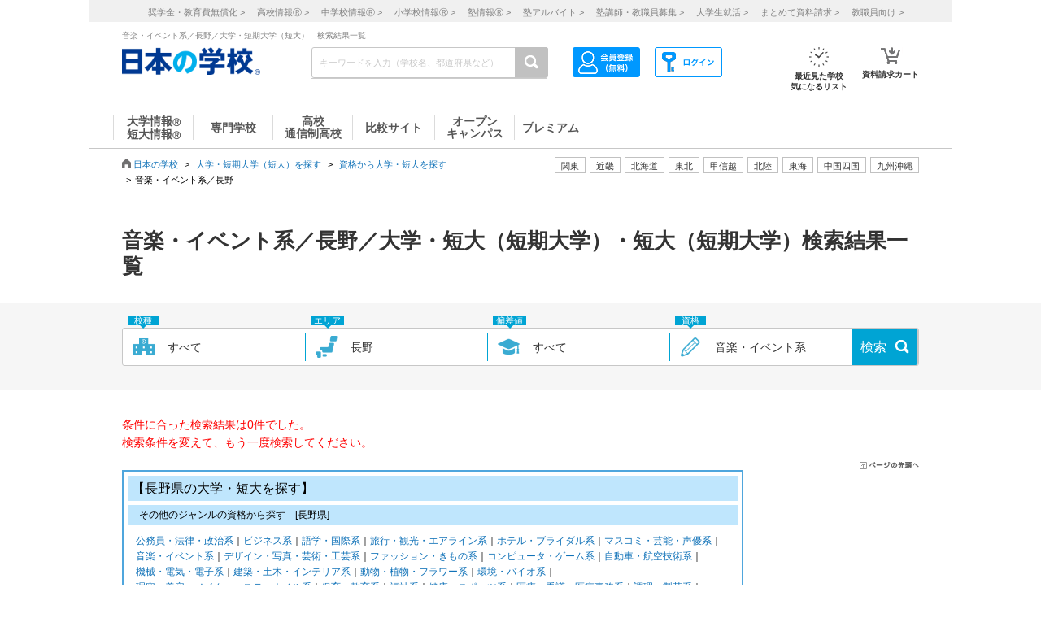

--- FILE ---
content_type: text/html; charset=utf-8
request_url: https://school.js88.com/shikaku/list/23a20sg120
body_size: 292979
content:


<!DOCTYPE html>
<html lang="ja">
<head>
  <meta charset="UTF-8">
  <meta http-equiv="Content-Style-Type" content="text/css">
  <meta http-equiv="Content-Script-Type" content="text/javascript">
    <meta name="robots" content="noindex,follow" />
  <meta name="viewport" content="width=device-width, initial-scale=1.0">
    <script>
    (function(i,s,o,g,r,a,m){i['GoogleAnalyticsObject']=r;i[r]=i[r]||function(){
      (i[r].q=i[r].q||[]).push(arguments)},i[r].l=1*new Date();a=s.createElement(o),
      m=s.getElementsByTagName(o)[0];a.async=1;a.src=g;m.parentNode.insertBefore(a,m)
    })(window,document,'script','//www.google-analytics.com/analytics.js','ga');
    ga('create', 'UA-26669866-1', 'auto');
    ga('send', 'pageview');
    ga('create', 'UA-26669866-8', 'auto',{'name': 'secondTracker'});
    ga('secondTracker.send', 'pageview');
  </script>

    
    <script>dataLayer = [{'gtm-page_type': 'siteview'}];</script>
<script async src="https://www.googletagmanager.com/gtag/js?id=AW-923447547"></script>
<script>
  window.dataLayer = window.dataLayer || [];
  function gtag(){dataLayer.push(arguments);}
  gtag('js', new Date());
  gtag('config', 'AW-923447547');
</script>
<script async src="https://www.googletagmanager.com/gtag/js?id=AW-778005029"></script>
<script>
  window.dataLayer = window.dataLayer || [];
  function gtag(){dataLayer.push(arguments);}
  gtag('js', new Date());
  gtag('config', 'AW-778005029');
  gtag('config', 'AW-777990789');
  gtag('config', 'AW-923447547');
</script>
<script>
  !function(f,b,e,v,n,t,s)
  {if(f.fbq)return;n=f.fbq=function(){n.callMethod?
  n.callMethod.apply(n,arguments):n.queue.push(arguments)};
  if(!f._fbq)f._fbq=n;n.push=n;n.loaded=!0;n.version='2.0';
  n.queue=[];t=b.createElement(e);t.async=!0;
  t.src=v;s=b.getElementsByTagName(e)[0];
  s.parentNode.insertBefore(t,s)}(window, document,'script',
  'https://connect.facebook.net/en_US/fbevents.js');
  fbq('init', '543361359670345');
  fbq('track', 'PageView');
</script>
<noscript><img height="1" width="1" style="display:none" src="https://www.facebook.com/tr?id=543361359670345&ev=PageView&noscript=1"/></noscript>
<script>
  !function(e,t,n,s,u,a){e.twq||(s=e.twq=function(){s.exe?s.exe.apply(s,arguments):s.queue.push(arguments);
  },s.version='1.1',s.queue=[],u=t.createElement(n),u.async=!0,u.src='//static.ads-twitter.com/uwt.js',
  a=t.getElementsByTagName(n)[0],a.parentNode.insertBefore(u,a))}(window,document,'script');
  // Insert Twitter Pixel ID and Standard Event data below
  twq('init','o407k');
  twq('track','PageView');
</script>
<script async src="https://s.yimg.jp/images/listing/tool/cv/ytag.js"></script>
<script>
  window.yjDataLayer = window.yjDataLayer || [];
  function ytag() { yjDataLayer.push(arguments); }
  ytag({"type":"ycl_cookie"});
</script>
<script>
  window.yjDataLayer = window.yjDataLayer || [];
  function ytag() { yjDataLayer.push(arguments); }
  ytag({"type":"yjad_retargeting","config":{"yahoo_retargeting_id": "0EGRRM8I5F","yahoo_retargeting_label": "","yahoo_retargeting_page_type": "","yahoo_retargeting_items":[{item_id: '', category_id: '', price: '', quantity: ''}]}});
</script>
<script>
  window.yjDataLayer = window.yjDataLayer || [];
  function ytag() { yjDataLayer.push(arguments); }
  ytag({"type":"ycl_cookie", "config":{"ycl_use_non_cookie_storage":true}});
</script>
<script async src="https://pagead2.googlesyndication.com/pagead/js/adsbygoogle.js?client=ca-pub-9865042430913431" crossorigin="anonymous"></script>
    <title>音楽・イベント系の資格を目指せる長野の大学・短期大学（短大）一覧</title>
    <meta name="Description" content="音楽・イベント系の資格を目指せる長野の大学・短期大学一覧です。大学・短期大学を取りたい資格や都道府県から探すことができ、資料や願書の請求もできます。学校の特色や最新ニュース、学費、オープンキャンパス、入試情報を掲載。進学情報は日本の学校。">
    
      <meta name="Keywords" content="音楽・イベント系,長野,大学,短大,短期大学,資料請求,願書請求,進学,資格 ">
    <link rel="canonical" href="https://school.js88.com/shikaku/list/23a20sg120">
    
  <link rel="icon" type="image/x-icon" href="/assets/favicon-7b36eac377cc7e44372e73f09ac9f19c06a94d4d25866897ed9d3cc353702646.ico" />
  
  
  
  <link rel="stylesheet" type="text/css" href="/css/common_style.css" media="all">

  <script type="text/javascript" src="/javascripts/jquery-1.7.1.min.js"></script>
  <script type="text/javascript" src="/javascripts/common.js?v=2"></script>
  <meta name="csrf-param" content="authenticity_token" />
<meta name="csrf-token" content="2tr4hYJ1xtSoGpSnFI2cyJb4mphdJjJMAQLQxgyxMrmYBObXQnDeKVOv33ufSzX6nnL3DS3ziou7-WEWGQEpCQ" />
  <script type="text/javascript" src="/javascripts/ajax_csrf.js"></script>
    <link rel="stylesheet" type="text/css" href="/css/seikyu_cart.css?v=20231208" media="all">
    <script type="text/javascript" src="/javascripts/seikyu_cart.js?v=20240828"></script>
  
  <script>
    $(function(){
      var cookies = document.cookie.split(';');
      var foundCookiek = cookies.find(
        (cookie) => cookie.split('=')[0].trim() === 'keywordsearched'
      );
      if (foundCookiek) {
        var foundCookie = cookies.find(
          (cookie) => cookie.split('=')[0].trim() === 'keywordtimes'
        );
        if (foundCookie) {
          var cookieValue = decodeURIComponent(foundCookie.split('=')[1]);
          count = Number(cookieValue);
          if (count >= 10) {
            var blocks = document.querySelectorAll('form');
            blocks.forEach( function( block ){
              if(block.action.startsWith("http") && block.action.endsWith("/keyword")){
                block.style.pointerEvents = "none";
              }
            });
          }
        }
      }
    });
  </script>
  <!-- 構造化マークアップ -->
  


</head>
<body >
  <script type="text/javascript">
  /* <![CDATA[ */
  var yahoo_ss_retargeting_id = 1001039667;
  var yahoo_sstag_custom_params = window.yahoo_sstag_params;
  var yahoo_ss_retargeting = true;
  /* ]]> */
</script>
<script type="text/javascript" src="https://s.yimg.jp/images/listing/tool/cv/conversion.js"></script>
<noscript><div style="display:inline;"><img height="1" width="1" style="border-style:none;" alt="" src="https://b97.yahoo.co.jp/pagead/conversion/1001039667/?guid=ON&script=0&disvt=false"/></div></noscript>
<script>
  !function(f,b,e,v,n,t,s)
  {if(f.fbq)return;n=f.fbq=function(){n.callMethod?
  n.callMethod.apply(n,arguments):n.queue.push(arguments)};
  if(!f._fbq)f._fbq=n;n.push=n;n.loaded=!0;n.version='2.0';
  n.queue=[];t=b.createElement(e);t.async=!0;
  t.src=v;s=b.getElementsByTagName(e)[0];
  s.parentNode.insertBefore(t,s)}(window, document,'script',
  'https://connect.facebook.net/en_US/fbevents.js');
  fbq('init', '579979229449172');
  fbq('track', 'PageView');
</script>
<noscript><img height="1" width="1" style="display:none" src="https://www.facebook.com/tr?id=579979229449172&ev=PageView&noscript=1"/></noscript>
<script>
  (function(g,d,o){
    g._ltq=g._ltq||[];g._lt=g._lt||function(){g._ltq.push(arguments)};
    var h=location.protocol==='https:'?'https://d.line-scdn.net':'http://d.line-cdn.net';
    var s=d.createElement('script');s.async=1;
    s.src=o||h+'/n/line_tag/public/release/v1/lt.js';
    var t=d.getElementsByTagName('script')[0];t.parentNode.insertBefore(s,t);
  })(window, document);
  _lt('init', {customerType: 'lap',tagId: 'aa938aa0-918c-497e-92f0-643960fb2e30'});
  _lt('send', 'pv', ['aa938aa0-918c-497e-92f0-643960fb2e30']);
</script>
<noscript><img height="1" width="1" style="display:none" src="https://tr.line.me/tag.gif?c_t=lap&t_id=aa938aa0-918c-497e-92f0-643960fb2e30&e=pv&noscript=1" /></noscript>
<script async src="https://s.yimg.jp/images/listing/tool/cv/ytag.js"></script>
<script>
  window.yjDataLayer = window.yjDataLayer || [];
  function ytag() { yjDataLayer.push(arguments); }
  ytag({"type":"ycl_cookie", "config":{"ycl_use_non_cookie_storage":true}});
</script>
<script>
  window.yjDataLayer = window.yjDataLayer || [];
  function ytag() { yjDataLayer.push(arguments); }
</script>
<!-- Global site tag (gtag.js) - Google Ads: 372959439 -->
<script async src="https://www.googletagmanager.com/gtag/js?id=AW-372959439"></script>
<script>
  window.dataLayer = window.dataLayer || [];
  function gtag(){dataLayer.push(arguments);}
  gtag('js', new Date());
  gtag('config', 'AW-372959439');
</script>

  <header class="globalheader">
  <script>
    $(function(){
      var elem = document.getElementById("h_btm");
      if($('#h_top h1').text().length){
        if($('#h_top h1').text().length > 79){
          elem.style.marginTop = '0px'; 
        }
        else if($('#h_top h1').text().length >= 37){
          elem.style.marginTop = '10px'; 
        }
      }
    });
  </script>
    <style>
      #headerinner {
        width: 1062px;
      }
      #headerinner.newHeader h1 {
        margin: 0 0 0 0;
        color: #808080;
        font-size: 10px;
        position: absolute;
        top: 0px;
        margin-left:438px;
      }
      #headerinner.newHeader .och1 {
        margin-left:384px;
      }
      #headerinner.newHeader .logo {
        display: flex;
      }
      .newHeader .logo p {
        color: #808080;
        font-size: 10px;
        padding-left: 60px;
        padding-top: 5px;
        line-height: 1.5;
      }
      #headerinner.newHeader {
        height: 135px;
        padding-bottom:10px;
      }
      .newHeader #cmmSearch .column-R li.m-mypage,
      .newHeader #cmmSearch .column-R li.m-logout {
        top: 5px;
      }
      #headerinner .header-seo274, #headerinner .header-seo374,
      #headerinner .header-seo388,#headerinner .header-seo555 {
        color: #808080;
        font-size: 10px;
      }
      #gNav li a:hover, #gNav li.active a, #gNav li.groupMenu a.active{
        background: none;
        border: none;
      }
      #gNav .noDisp:hover, #gNav .groupMenu a:hover, #gNav .groupMenu .active, #gNav .noDisp.active{
        background:white;
        border-bottom:2px solid #D91617 !important;
      }
      header.globalheader{
        border-bottom:1px solid #c7c7c7;
        width:1062px;
        margin:0 auto;
        background: white;
      }
      #gNav{
        width:1062px;
      }
      .search-button{
        background:#c1c1c1;
      }
      #gNav li {
        border-bottom: 2px solid #fff;
        font-size: 16px;
      }
      #gNav li a {
        border: none;
      }
      #gNav li a > span {
        width:108px;
        height: 30px;
        margin: 8px 0 0;
        line-height: 30px;
        border-right: 1px solid #dbdbdb;
        font-size:14px;
      }
      #gNav .gn88Top span {
        border-left:1px solid #dbdbdb;
      }
      #gNav li.groupMenu a {
        border-bottom: 2px solid #fff;
        font-weight: normal;
        font-size: 11px;
        margin-left: 23px;
      }
      #gNav li.groupMenu a::before {
        border: none;
      }
      #headerinner #cmmSearch .column-L{
        left:438px;
        top:30px;
      }
      #cmmSearch .column-C li.m-checklist a{
        background:#fff;
        box-shadow:0px 0px 0px 0px;
        padding-top:6px;
        border-radius:0px;
        margin-bottom:12px;
      }
      #cmmSearch .column-C li.m-checklist{
        right:255px;
        bottom:50px;
      }
      #gNav li a{
        color:#555;
      }
      #cmmSearch .column-C li.m-checklist span{
        top:1px;
        font-size: 11px;
        background: #D91617;
        padding: 6px 0;
        top:-5px;
        right:0;
      }
      .top_form {
        position: relative;
      }
      .bloc-search input[type="text"]{
        background: #fff;
      }
      #cmmSearch input{
        height:27px;
      }
      .search-button{
        width:29px;
        height:37px;
      }
      .bloc-search input[type="text"]{
        border:1px solid #c7c7c7;
      }
      .pop{
        width: 380px;
        border: 1px solid #878787;
        position:absolute;
        z-index: 10000;
        background: #fff;
        margin-left:630px;
        padding-top:15px;
        padding-bottom:36px;
        display: none;
      }
      .pop::before{
        content: "";
        position: absolute;
        top: -75px;
        left: calc(50% + 81px);
        margin-left: 15px;
        border: 8px solid transparent;
        border-bottom: 75px solid #FFF;
        z-index: 10001;
      }
      .pop::after{
        content: "";
        position: absolute;
        top: -85px;
        left: calc(50% + 80px);
        margin-left: 16px;
        border: 8px solid transparent;
        border-bottom: 75px solid #878787;
        z-index: 10000;
      }
      .scl_data {
        width: 367px;
        margin:0 auto;
        padding: 10px 0 14px 9px;
        border-bottom: 1px solid #E5E5E5;
      }
      .scl_data .scl_nm {
        color: #1981E8;
        font-size: 16px;
        font-weight: bold;
      }
      .scl_data .scl_img {
        overflow: hidden;
      }
      .scl_data .scl_img img {
        float: left;
        display: block;
        padding-right: 11px;
      }
      a:hover .scl_data {background: #dae2e5;}
      a:hover .scl_data .scl_img img {opacity: 1;}
      .pop a:hover{text-decoration: none;}
      #fadeLayer {
        position:absolute;
        top:0px;
        left:0px;
        width:100%;
      }
      .sen_font {
        font-size: 18px;
        font-family:"Hiragino Mincho ProN W3", "ヒラギノ明朝 ProN W3", "Hiragino Mincho Pro","游明朝", YuMincho, "HG明朝E", "ＭＳ Ｐ明朝", "ＭＳ 明朝", serif;
      }
      #gNav li.groupMenu a.mini_menu {
        font-family:"Hiragino Mincho ProN W3", "ヒラギノ明朝 ProN W3", "Hiragino Mincho Pro","游明朝", YuMincho, "HG明朝E", "ＭＳ Ｐ明朝", "ＭＳ 明朝", serif;
      }
      #gNav .noDisp:hover, #gNav .groupMenu a:hover, #gNav .groupMenu .active, #gNav .noDisp.active{
        background:white;
        border-bottom:2px solid #D91617 !important;
      }
      #gNav a:hover{
        opacity: 0.6;
      }
      ul.index_for_link {
        display: flex;
        justify-content: flex-end;
        position:relative;
        left: 265px;
        padding-top: 10px;
        margin: auto;
        width: 980px;
        z-index: 100;
        width:460px;
      }
      .topicpath{
        position:relative;
      }
      #mainContent{
        padding-top:0px !important;
      }
        #mainContent #RightColumn{
          padding-top: 30px;
        }
      .mr15 {margin-right: 15px;}
      #headerinner #h_top,
      #headerinner #h_btm {
        padding: 0 41px;
      }
      #headerinner .flex {
        display: flex;
        justify-content: space-between;
      }
      #headerinner h1 {
        position: static !important;
        margin-left: 0 !important;
      }
      #headerinner #h_top .links {
        display: flex;
        justify-content: flex-end;
        width: 250px;
      }
      #headerinner #h_top .links a {
        font-size: 11px;
        text-decoration: none;
        color:#323232;
      }
      #headerinner #h_btm {
        margin-top: 8px;
      }
      #headerinner #h_btm .bloc-search input[type="text"] {
        padding: 6px 48px 6px 9px;
      }
      ul.link_icon_area {
        margin-left: 30px;
      }
      ul.link_icon_area li {
        text-align: center;
        height: 50px;
        position: relative;
      }
      ul.link_icon_area li + li {
        margin-left: 18px;
      }
      ul.link_icon_area li.loginTxt {
        text-align: left;
      }
      ul.link_icon_area li.loginTxt p {
        margin-top: 3px;
        line-height: 2;
      }
      ul.link_icon_area li.loginTxt a {
        font-weight: normal;
        color: #323232;
      }
      ul.link_icon_area li.loginBtn {
        border: solid 1px #707070;
        height: 26px;
        margin-top: 10px;
      }
      ul.link_icon_area li.loginBtn + li {
        margin-left: 8px;
      }
      ul.link_icon_area li.loginBtn li + li {
        margin-left: 5px;
      }
      ul.link_icon_area li.loginBtn img {
        margin: 2px 0 3px 2px;
      }
      ul.link_icon_area li.loginBtn p {
        margin: 8px 5px 8px 0;
      }
      .toMemberPage {
        text-decoration: none;
        font-weight: 600;
        border: 1px solid #707070;
        display: block;
        padding: 0px 15px 6px;
        line-height: 1.2;
      }
      ul.link_icon_area a:hover {
        text-decoration: none;
        opacity: .5;
      }
      ul.link_icon_area img {
        margin-bottom: 5px;
      }
      ul.link_icon_area p {
        color:#323232;
        font-size: 10px;
        font-weight: bold;
        text-align: center;
      }
      #lstOkiniiri {
        height:13px; 
        margin-top: -3px;
        position: absolute;
        top: -7px !important;
        right: -1px !important;
        background: #D91617;
        width: 25px;
        height: 25px;
        border-radius: 50%;
        color: white;
        padding-top: 6px;
        padding-left: 2px;
        font-size: 11px;
        font-weight: normal;
        text-shadow: none;
        z-index: 1;
        box-sizing: border-box;
        text-align: center;
      }
      #cartNum2 {
        position: absolute;
        top: -10px !important;
        right: -4px !important;
        background: #D91617;
        width: 25px;
        height: 25px;
        border-radius: 50%;
        color: white;
        padding-top: 6px;
        padding-left: 2px;
        font-size: 11px;
        font-weight: normal;
        text-shadow: none;
        z-index: 1;
        box-sizing: border-box;
        text-align: center;
      }
      .link_nav li{
        font-size:11px !important;
        text-align:center;
        margin-right:30px;
      }
      .link_nav li a{
        color:#808080;
        margin-left:12px;
      }
      .link_area{
        display:flex;
        justify-content: end;
        position:relative;
        z-index:10000000;
      }
      .link_area li{
        border: 1px solid #C1C1C1;
        padding: 2px 7px;
        margin-right: 5px;
        color:#333;
        font-size: 11px;
        height:14px;
        font-family:"ヒラギノ明朝 ProN W6", "Hiragino Kaku Gothic ProN", "メイリオ", Meiryo, sans-serif;
        cursor: pointer;
      }
      .arealist{
        position: absolute;
        border: 1px solid #C7C7C7;
        border-top-width: 1px;
        border-top-style: solid;
        border-top-color: rgb(199, 199, 199);
        border-top: none;
        top: 176px;
        background: white;
        display: none;
        box-shadow: 2px 2px 2px #C7C7C7;
        z-index:100000000;
      }
      .arealist2{
        left:713px;
      }
      .arealist3{
        left:573px;
      }
      .arealist4{
        left:756px;
      }
      .arealist5{
        left:853px;
      }
      .arealist6{
        left:810px;
      }
      .arealist7{
        left:616px;
      }
      .arealist8{
        left:896px;
      }
      .arealist9{
        left:961px;
      }
      .arealist li{
        padding: 10px;
        font-size: 14px;
        cursor: pointer;
        min-width: 120px;
        font-family:"ヒラギノ明朝 ProN W6", "Hiragino Kaku Gothic ProN", "メイリオ", Meiryo, sans-serif;
      }
      .arealist li a{
        color:#000;
      }
      .h_logo img{
        width:170px;
      }
      .topicpath{
          width: 520px;
          position: relative;
          bottom: 20px;
      }
    </style>
    <script>
      $(function () {
        var count = 0;
        $('.search-button-submit').click(function() {
          if(count === 0){
            $('#KwSearchHaeder').submit();
          }
          count += 1;
        });
      });
    </script>

    <div style="background-color:#F0F0F0;margin-bottom:10px;">
      <ul class="link_nav" style="margin-left:30px;height: 27px;">
        <li style="padding-top:7px;">
          <a href="/shogakukin/top">奨学金・教育費無償化 ></a>
          <a href="/scl_h">高校情報<span>Ⓡ</span> ></a>
          <a href="/scl_j">中学校情報<span>Ⓡ</span> ></a>
          <a href="/scl_e">小学校情報<span>Ⓡ</span> ></a>
          <a href="https://school.js88.com/scl_jyuku/" target="_blank">塾情報<span>Ⓡ</span> ></a>
          <a href="https://koushi1.js88.com/" target="_blank">塾アルバイト ></a>
          <a href="https://koushi2.js88.com/" target="_blank">塾講師・教職員募集 ></a>
          <a href="https://job.js88.com/year" target="_blank">大学生就活 ></a>
          <a href="/present_tosyocard">まとめて資料請求 ></a>
          <a href="/digital_book/academy">教職員向け ></a>
        </li>
      </ul>
    </div>
    <div id="headerinner" class="newHeader">
      <div id="h_top" class="flex">
            <h1 class="">音楽・イベント系／長野／大学・短期大学（短大）　検索結果一覧</h1>
      </div>
      <div id="h_btm" class="flex">
        <div class="h_logo">
          <a href="/"><img alt="JS日本の学校" src="/common_img/top_new/logo_new_27.png" width="155"></a>
        </div>
        <div id="h_column" class="flex">
          <script type="text/javascript">
<!--
var procAbs = function(search_wd, list_area, option_area) {
  var selectSchoolSearchList = function($item) {
    $('#' + list_area + ' li.highScl-selected').each(function() {
      $(this).removeClass('highScl-selected');
    });
    $item.addClass('highScl-selected');
  }

  var prevSchoolSearchList = function() {
    var $prev = $('#' + list_area + ' li.highScl-selected').prev('li');
    if ($prev.html() != null) {
      selectSchoolSearchList($prev);
      st = $prev.offset().top + $('#' + list_area + ' ul').scrollTop() - $('#' + list_area + ' ul').offset().top;
      $('#' + list_area + ' ul').scrollTop(st);
    }
  }

  var nextSchoolSearchList = function() {
    var $next = $('#' + list_area + ' li.highScl-selected').next('li');
    if ($next.html() != null) {
      selectSchoolSearchList($next);
      st = $next.offset().top + $('#' + list_area + ' ul').scrollTop() - $('#' + list_area + ' ul').offset().top;
      $('#' + list_area + ' ul').scrollTop(st);
    }
  }

  var setSelectedAbs = function() {
    setTimeout(function() {
      if ($('#' + search_wd).val().length == 0) {
        $("#" + option_area).empty();
      } else {
        $item = $('#' + list_area + ' li.highScl-selected');
        if ($item && $item.text() != "") {
          var hnm = $item.text();
          $('#' + search_wd).val(hnm);
          search_input_history[0] = hnm;
          search_input_history[1] = hnm;
        }
        $('#' + list_area).hide();
      }
    }, 100);
  }

  var ajaxRenewSclList = function(scl_nm) {
    var prm = {};
    prm['scl_nm'] = scl_nm;
    $.ajax({
        type: "GET",
        url: "/share/get_auto_keyword_school_list",
        cache: false,
        data: prm,
        dataType: "json",
        success: function(data) {
          var result = "";
          for (var i = 0; i < data.length; i++) {
            result += '<li hcd="' + data[i].sclId +  '" >' + data[i].sclNmKnj + '</li>';
          }
          $("#" + option_area).empty();
          if(result != null){
            $("#" + option_area).append(result);
            $('#' + list_area + ' li').mousedown(function() {
              setSelectedAbs();
            }).hover(function() {
              selectSchoolSearchList($(this));
            }, function() {
            });
            $('#' + list_area + ' ul').scrollTop(0);
            $('#' + list_area).show();
          }
          return true;
        },
        error: function(XMLHttpRequest, textStatus, errorThrown) {
          $("#" + option_area).empty();
          $('#' + list_area).hide();
          return true;
        }
    });
  }

  var onSearchList = false;
  $('#' + list_area).hover(function() {
    onSearchList = true;
  }, function() {
    onSearchList = false;
  });
  $('#' + list_area).blur(function() {
    setSelectedAbs();
  });
  $('#' + search_wd).focus(function() {
    if ($('#' + search_wd).val().length >= 1) {
      $('#' + list_area).show();
    }
  });
  $('#'+ search_wd).blur(function() {
    if (onSearchList) {
      return;
    } else {
      setSelectedAbs();
    }
  });
  
  var search_input_history = ['', ''];
  $("#" + search_wd).change(function(e) {
    var scl_nm = $('#' + search_wd).val();
    if (scl_nm == search_input_history[0] && search_input_history[0] == search_input_history[1]) {
      if (e.keyCode == '13') {
        var $enter = $('#' + list_area + 'li.highScl-selected');
        if ($enter.html() != null) {
          $('#' + search_wd).blur();
        }
      }
    } else {
      if (scl_nm.length >= 1) {
        ajaxRenewSclList(scl_nm);
      } else {
        $('#' + list_area).hide();
      }
    }
  });

  $('#' + search_wd).keydown(function(e) {
    var scl_nm = $('#' + search_wd).val();
    if (scl_nm == search_input_history[0] && search_input_history[0] == search_input_history[1]) {
      if (e.keyCode == '38') {
        prevSchoolSearchList();
      } else if (e.keyCode == '40') {
        nextSchoolSearchList();
      }
    }
    search_input_history[1] = search_input_history[0];
    search_input_history[0] = scl_nm;
  });

};
$(function(){
  procAbs('wd', 'topAreaSchooSearchList', 'topAreaSchoo');
  procAbs('inText', 'keywdSchoolTopSearchList', 'keywdSchoolTop');
});

// -->
</script>

          <form name="KwSearchHaeder" action="/keyword" method="get" autocomplete="off" class="top_form" id="KwSearchHaeder">
            <div class="bloc-search">
              <input type="text" name="wd" id="wd" placeholder="キーワードを入力（学校名、都道府県など）" style="width: 232px;" />
              <a accesskey="4" href="javascript:void(0)" class="search-button search-button-submit">
              <img alt="検索する" src="/img/common/icon-search.png"></a>
            </div>
            <div id="topAreaSchooSearchList">
              <ul id="topAreaSchoo"></ul>
            </div>
          </form>
          <ul class="link_icon_area flex">
              <li>
                <a href="/member_all/index">
                  <ul class="flex">
                    <li><img alt="ログイン" src="/images/h_login_icon2.png" class="ico1"></li>
                  </ul>
                </a>
              </li>
              <li>
                <a href="/member_all/top">
                  <ul class="flex">
                    <li><img alt="会員登録" src="/images/h_mypage_icon2.png" class="ico5"></li>
                  </ul>
                </a>
              </li>
            <li style="margin-left: 84px;">
              <a href="/check/list"><img alt="最近見た学校" src="/images/h_okini2.png?v=1" class="ico3">
                <p>最近見た学校<br>気になるリスト</p>
                <span id="lstOkiniiri" class="hide">0</span>
              </a>
            </li>
            <li>
              <a href="/seikyu"><img alt="請求カート" src="/images/h_cart.png?v=1" class="ico4">
                <p>資料請求カート</p>
                <span id="cartNum2" class="hide">0</span>
              </a>
            </li>
          </ul>
        </div>
      </div>
      <div id="gNav">
        <ul style="margin-left:30px;height: 48px;">
            <li class="noDisp"><a href="/scl_dai/"><span style="display:block;line-height: 15px;width: 97px;border-left:1px solid #dbdbdb;">大学情報<span style="font-size:10px;">Ⓡ</span><br>短大情報<span style="font-size:10px;">Ⓡ</span></span></a></li>
            <li class="gnSen noDisp"><a href="/scl_sen/"><span style="display:block;line-height: 30px;width: 97px;">専門学校</span></a></li>
            <li class="gnSta noDisp"><a href="/scl_h/"><span style="display:block;line-height: 15px;width: 97px;">高校<br>通信制高校</span></a></li>
            <li class="gnSta noDisp"><a href="/compare/"><span style="display:block;height:30px;width: 100px;line-height: 30px;">比較サイト</span></a></li>
            <li class="gnSta noDisp"><a href="/opencampus"><span style="display:block;line-height: 15px;width: 97px;">オープン<br>キャンパス</span></a></li>
            <li class="gnSta noDisp"><a href="/stabisnet"><span style="display:block;height:30px;width: 87px;line-height: 30px;">プレミアム</span></a></li>
        </ul>
      </div>
      <script>
        jQuery( function() {
          $('.cate_area2').hide();
          $('.cate_area3').hide();
          $('.cate_area4').hide();
          $('.cate_area5').hide();
          $('.cate_area6').hide();
          $('.cate_area7').hide();
          $('.cate_area8').hide();
          $('.cate_area9').hide();
          $('.link_area2').click(function(){
            $('.cate_area2').show();
            $('.cate_area3').hide();
            $('.cate_area4').hide();
            $('.cate_area5').hide();
            $('.cate_area6').hide();
            $('.cate_area7').hide();
            $('.cate_area8').hide();
            $('.cate_area9').hide();
            $(document).on('click touchend', function(event) {
              if (!$(event.target).closest('.link_area2').length) {
                $('.cate_area2').hide();
              }
            });
          });
          $('.link_area3').click(function(){
            $('.cate_area2').hide();
            $('.cate_area3').show();
            $('.cate_area4').hide();
            $('.cate_area5').hide();
            $('.cate_area6').hide();
            $('.cate_area7').hide();
            $('.cate_area8').hide();
            $('.cate_area9').hide();
            $(document).on('click touchend', function(event) {
              if (!$(event.target).closest('.link_area3').length) {
                $('.cate_area3').hide();
              }
            });
          });
          $('.link_area4').click(function(){
            $('.cate_area2').hide();
            $('.cate_area3').hide();
            $('.cate_area4').show();
            $('.cate_area5').hide();
            $('.cate_area6').hide();
            $('.cate_area7').hide();
            $('.cate_area8').hide();
            $('.cate_area9').hide();
            $(document).on('click touchend', function(event) {
              if (!$(event.target).closest('.link_area4').length) {
                $('.cate_area4').hide();
              }
            });
          });
          $('.link_area5').click(function(){
            $('.cate_area2').hide();
            $('.cate_area3').hide();
            $('.cate_area4').hide();
            $('.cate_area5').show();
            $('.cate_area6').hide();
            $('.cate_area7').hide();
            $('.cate_area8').hide();
            $('.cate_area9').hide();
            $(document).on('click touchend', function(event) {
              if (!$(event.target).closest('.link_area5').length) {
                $('.cate_area5').hide();
              }
            });
          });
          $('.link_area6').click(function(){
            $('.cate_area2').hide();
            $('.cate_area3').hide();
            $('.cate_area4').hide();
            $('.cate_area5').hide();
            $('.cate_area6').show();
            $('.cate_area7').hide();
            $('.cate_area8').hide();
            $('.cate_area9').hide();
            $(document).on('click touchend', function(event) {
              if (!$(event.target).closest('.link_area6').length) {
                $('.cate_area6').hide();
              }
            });
          });
          $('.link_area7').click(function(){
            $('.cate_area2').hide();
            $('.cate_area3').hide();
            $('.cate_area4').hide();
            $('.cate_area5').hide();
            $('.cate_area6').hide();
            $('.cate_area7').show();
            $('.cate_area8').hide();
            $('.cate_area9').hide();
            $(document).on('click touchend', function(event) {
              if (!$(event.target).closest('.link_area7').length) {
                $('.cate_area7').hide();
              }
            });
          });
          $('.link_area8').click(function(){
            $('.cate_area2').hide();
            $('.cate_area3').hide();
            $('.cate_area4').hide();
            $('.cate_area5').hide();
            $('.cate_area6').hide();
            $('.cate_area7').hide();
            $('.cate_area8').show();
            $('.cate_area9').hide();
            $(document).on('click touchend', function(event) {
              if (!$(event.target).closest('.link_area8').length) {
                $('.cate_area8').hide();
              }
            });
          });
          $('.link_area9').click(function(){
            $('.cate_area2').hide();
            $('.cate_area3').hide();
            $('.cate_area4').hide();
            $('.cate_area5').hide();
            $('.cate_area6').hide();
            $('.cate_area7').hide();
            $('.cate_area8').hide();
            $('.cate_area9').show();
            $(document).on('click touchend', function(event) {
              if (!$(event.target).closest('.link_area9').length) {
                $('.cate_area9').hide();
              }
            });
          });
        })
      </script>
        <div class="arealist arealist2 cate_area2">
          <ul>
              <li class="area"><a href="/area?area=2">青森</a></li>
              <li class="area"><a href="/area?area=3">岩手</a></li>
              <li class="area"><a href="/area?area=4">宮城</a></li>
              <li class="area"><a href="/area?area=5">秋田</a></li>
              <li class="area"><a href="/area?area=6">山形</a></li>
              <li class="area"><a href="/area?area=7">福島</a></li>
          </ul>
        </div>
        <div class="arealist arealist3 cate_area3">
          <ul>
              <li class="area"><a href="/area?area=8">茨城</a></li>
              <li class="area"><a href="/area?area=9">栃木</a></li>
              <li class="area"><a href="/area?area=10">群馬</a></li>
              <li class="area"><a href="/area?area=11">埼玉</a></li>
              <li class="area"><a href="/area?area=12">千葉</a></li>
              <li class="area"><a href="/area?area=13">東京</a></li>
              <li class="area"><a href="/area?area=14">神奈川</a></li>
          </ul>
        </div>
        <div class="arealist arealist4 cate_area4">
          <ul>
              <li class="area"><a href="/area?area=15">新潟</a></li>
              <li class="area"><a href="/area?area=19">山梨</a></li>
              <li class="area"><a href="/area?area=20">長野</a></li>
          </ul>
        </div>
        <div class="arealist arealist5 cate_area5">
          <ul>
              <li class="area"><a href="/area?area=21">岐阜</a></li>
              <li class="area"><a href="/area?area=22">静岡</a></li>
              <li class="area"><a href="/area?area=23">愛知</a></li>
              <li class="area"><a href="/area?area=24">三重</a></li>
          </ul>
        </div>
        <div class="arealist arealist6 cate_area6">
          <ul>
              <li class="area"><a href="/area?area=16">富山</a></li>
              <li class="area"><a href="/area?area=17">石川</a></li>
              <li class="area"><a href="/area?area=18">福井</a></li>
          </ul>
        </div>
        <div class="arealist arealist7 cate_area7">
          <ul>
              <li class="area"><a href="/area?area=25">滋賀</a></li>
              <li class="area"><a href="/area?area=26">京都</a></li>
              <li class="area"><a href="/area?area=27">大阪</a></li>
              <li class="area"><a href="/area?area=28">兵庫</a></li>
              <li class="area"><a href="/area?area=29">奈良</a></li>
              <li class="area"><a href="/area?area=30">和歌山</a></li>
          </ul>
        </div>
        <div class="arealist arealist8 cate_area8">
          <ul>
              <li class="area"><a href="/area?area=31">鳥取</a></li>
              <li class="area"><a href="/area?area=32">島根</a></li>
              <li class="area"><a href="/area?area=33">岡山</a></li>
              <li class="area"><a href="/area?area=34">広島</a></li>
              <li class="area"><a href="/area?area=35">山口</a></li>
              <li class="area"><a href="/area?area=36">徳島</a></li>
              <li class="area"><a href="/area?area=37">香川</a></li>
              <li class="area"><a href="/area?area=38">愛媛</a></li>
              <li class="area"><a href="/area?area=39">高知</a></li>
          </ul>
        </div>
        <div class="arealist arealist9 cate_area9">
          <ul>
              <li class="area"><a href="/area?area=40">福岡</a></li>
              <li class="area"><a href="/area?area=41">佐賀</a></li>
              <li class="area"><a href="/area?area=42">長崎</a></li>
              <li class="area"><a href="/area?area=43">熊本</a></li>
              <li class="area"><a href="/area?area=44">大分</a></li>
              <li class="area"><a href="/area?area=45">宮崎</a></li>
              <li class="area"><a href="/area?area=46">鹿児島</a></li>
              <li class="area"><a href="/area?area=47">沖縄</a></li>
          </ul>
        </div>
    </div>
</header>

  <div id="mainContent">
      <div class="clearfix">
          <ul class="link_area index_for_link">
            <li class="link_area3">関東</li>
            <li class="link_area7">近畿</li>
            <li><a href="/area?area=1" style="color:#333;">北海道</a></li>
            <li class="link_area2">東北</li>
            <li class="link_area4">甲信越</li>
            <li class="link_area6">北陸</li>
            <li class="link_area5">東海</li>
            <li class="link_area8">中国四国</li>
            <li class="link_area9">九州沖縄</li>
          </ul>
      

	<script type="application/ld+json">
{
	"@context": "http://schema.org",
	"@type": "BreadcrumbList",
	"itemListElement":
	[{
		"@type": "ListItem",
		"position": 1,
		"item":
		{
			"@id": "https://school.js88.com/",
			"name": "JS日本の学校"
		}
	},{
		"@type": "ListItem",
		"position": 2,
		"item":
		{
			"@id": "https://school.js88.com/scl_dai/",
			"name": "大学・短期大学（短大）を探す"
		}
	},{
		"@type": "ListItem",
		"position": 3,
		"item":
		{
			"@id": "https://school.js88.com/scl_dai/shikaku/list?type=2",
			"name": "資格から大学・短大を探す"
		}
	}]
}
</script>

<ul class="topicpath">
  <li><a href="/">日本の学校</a></li>
  <li><span>&gt;</span>
          <a href="/scl_dai">大学・短期大学（短大）を探す</a>
  </li>
  <li><span>&gt;</span>
        <a href="/shikaku/list?type[]=2&type[]=3">資格から大学・短大を探す</a>   
  </li>
     <li><span>&gt;</span>音楽・イベント系／長野</li>
</ul>
<script type="text/javascript">

  $(function(){
    $(':checkbox[name="su[]"]').prop("checked", false);
    var cookie = get_cookie("seikyu_index");
    $.each(cookie, function(index, value) {
        var result_area = $('.area-check[cookiename="' + value + '"]');
        result_area.find('input[name="su[]"]').prop('checked', true);

        var result_gakubu = $('.scl_gakubulist[cookiename="' + value + '"]');
        result_gakubu.find('input[name="su[]"]').prop('checked', true);

        var result_gakka = $('.scl_gakkalist[cookiename="' + value + '"]');
        result_gakka.find('input[name="su[]"]').prop('checked', true);

        var result_senko = $('.scl_senkolist[cookiename="' + value + '"]');
        result_senko.find('input[name="su[]"]').prop('checked', true);                
    });
  });

  function add_cart() {		
		
    var data = {};
    var su = [];
    $(':checkbox[name="su[]"]:checked').each(function(index, checkbox) {
        su.push($(checkbox).val());
    });
    data['su'] = su;

    $.ajax({
      type: "POST", // 送信方法
      url: "/seikyu/set_seikyu_list", // 送信先
      data: data,
      async: false
    });
  }

  function show_addcart_popup() {
    var popup = $("#popup-add-request");
    if (popup.css('display') === 'none') {
      popup.css({top: Math.floor(($(window).height() - popup.height()) / 2) + 'px', left: Math.floor(($(window).width() - popup.width()) / 2) + 'px'});
      popup.show();
      setTimeout(function() {
        popup.fadeOut(1000);
      }, 2000);
    }
  }

  //特定名称のクッキーを取得(railsのcookiesを使うとキャッシュから読み込むため)
  function get_cookie(name) {
      var retCookie = "";
      var allcookies = document.cookie.split("; ");
      $.each(allcookies, function(index, value) {
          if (value.indexOf(name + "=") > -1) {
              retCookie = unescape(value.replace(name + "=",""));
              retCookie = retCookie.split(",");
          }
      });
      return retCookie;
  }
  
  //ボタンを押すとチェックボックスにチェックが入る
  function checkAction(seikyuId) {
    var check_id = $('[cookiename="' + seikyuId + '"]').find('input[name="su[]"]');
    if($(check_id).prop('checked')) {
      location.href = "/seikyu";
    } else {
      check_id.prop('checked', true);
      check_id.click();
      check_id.prop('checked', true);
    }
  }

  function nkouCookie(sclID) {
     document.cookie = 'nkou_scl_id='+sclID+'; path=/';
  }
</script>






<div class="css_schoolapi">
<style>
  .block_search_result_footer {
    clear: both;
  }
</style>

  <script type="text/javascript" src="/javascripts/seikyu_cart.js"></script>

<script>
  $(document).ready(function() {
    if (document.getElementById('block_link_shigoto') !== null & document.getElementById('block_link_shigoto') !== undefined) {
      var li = document.getElementById('block_link_shigoto').getElementsByTagName('li').length;
      if (li === 0 ) {
        document.getElementById('block_link_shigoto').style.display = "none";
      }
    }
  });

  function all_check(seikyu){cmb1
    var flg;
    var Ncount = $("input[type=checkbox][name=check]:checked").length;
    var Tcount = $("input[type=checkbox]:checked").length;
    if (Tcount > Ncount){
      location.href="javascript:GoNextSearch('4','');";
    }else{
      location.href=seikyu;
    }
  }

  function MakeHidden(name, value){
    var q = document.createElement('input');
    q.type = 'hidden';
    q.name = name;
    q.value = value;
    $("#searchDiv").append(q);
  }

  jQuery( function() {
    $('.check_t').click( function() {
      var cart_num = $('#cartNum2').text();
      if(cart_num != 30){
        $('.all input[type=checkbox]').attr('checked', true);
        $('.all input[type=checkbox]').trigger('change');
      }
    });
    $('.check_f').click( function() {
      $('.all input[type=checkbox]').attr('checked', false);
      $('.all input[type=checkbox]').trigger('change');
    });
      })

  function shubetsuMakeHidden(pt){
    switch (pt){
      case "1":
        MakeHidden('type','2');
        MakeHidden('k','1');
        break;
      case "2":
        MakeHidden('type','2');
        MakeHidden('k','3');
        break;
      case "3":
        MakeHidden('type','3');
        MakeHidden('k','1');
        break;
      case "4":
        MakeHidden('type','3');
        MakeHidden('k','3');
        break;
        default:
        MakeHidden('type[]','2');
        MakeHidden('type[]','3');
        break;
    }
  }

  function sclShubetsuSubmit(kks){
    $("#searchDiv input[type=hidden]").remove();
    getAreaPref();
    MakeHidden('shikaku-genre', '120');
            shubetsuMakeHidden(kks);
    sspHidden();
    MakeHidden('oc_flg', '0');    document.search.submit();
  }

  function shikakuGenreSubmit(shikakuGenre){
    $("#searchDiv input[type=hidden]").remove();
    getAreaPref();
           MakeHidden('type[]','2'); MakeHidden('type[]','3');            sspHidden();
    if (shikakuGenre!=""){
      MakeHidden('shikaku-genre', shikakuGenre)
    }
    MakeHidden('oc_flg', '0');    document.search.submit();
  }

  function shikakuSubmit(shikaku){
    $("#searchDiv input[type=hidden]").remove();
    getAreaPref();
           MakeHidden('type[]','2'); MakeHidden('type[]','3');            sspHidden();
    if (shikaku!=""){
      MakeHidden('shikaku', shikaku)
    }else{
      MakeHidden('shikaku-genre', '120')
    }
    MakeHidden('oc_flg', '0');    document.search.submit();
  }

  function gakuhiSubmit(gakuhi){
    $("#searchDiv input[type=hidden]").remove();
    getAreaPref();
    MakeHidden('shikaku-genre', '120');           MakeHidden('type[]','2'); MakeHidden('type[]','3');        sspHidden();
    if (gakuhi!=""){
      MakeHidden('tuition', gakuhi);
    }
    MakeHidden('oc_flg', '0');    document.search.submit();
  }

  function sspSubmit(type_id, val){
    $("#searchDiv input[type=hidden]").remove();
    getAreaPref();
           MakeHidden('type[]','2'); MakeHidden('type[]','3');        MakeHidden('shikaku-genre', '120');
            sspHidden();
    $('#searchDiv').find('input[name="ssp[]"]input[value*="' + type_id +'_"]').remove();
    if (val!="0"){
      MakeHidden('ssp[]', type_id + '_' + val);
    }
    MakeHidden('oc_flg', '0');    document.search.submit();
  }

  function sspHidden() {
      }

  function pageSubmit(page , sort50){
          MakeHiddenAll('s', page);
      document.all_search.submit();
      }

  function areaPref(all){
    $("#searchDiv input[type=hidden]").remove();
    MakeHidden('shikaku-genre', '120');
               MakeHidden('type[]','2'); MakeHidden('type[]','3');            if (all==""){
      getAreaPref();
    }
    sspHidden();
    MakeHidden('oc_flg', '0');    document.search.submit();
  }

  function onclickArea(div,ischecked ){
    $('.'+div+' input[type=checkbox]').attr('checked', ischecked);
  }

  function onclickPref(div){
    var allcheck = true;
    $('.'+div+' input[name=prefid]').each(function(index, checkbox) {
      if (!$(checkbox).is(':checked')) {
        allcheck = false;
      }
    });
    $('.'+div+' input[name=areaid]').attr('checked', allcheck);
  }

  function getAreaPref(){
    $('input[name=areaid]:checked').each(function(){
      MakeHidden('big-area[]', $(this).val());
    });
    $('input[name=prefid]:checked').each(function(){
      MakeHidden('area[]', $(this).val());
    });
  }

  function shikakuResetSubmit(){
    getAreaPref();
           MakeHidden('type[]','2'); MakeHidden('type[]','3');            sspHidden();
    MakeHidden('oc_flg', '0');    document.search.submit();
  }
</script>

<style>
  .page_title{
    font-family: "Hiragino Mincho ProN W6", "ヒラギノ明朝 ProN W6", "Hiragino Mincho ProN","游明朝", YuMincho, "HG明朝E", "ＭＳ Ｐ明朝", "ＭＳ 明朝", serif;
    line-height: 31px;
    margin: 30px 0;
    font-weight: 600;
    color: #333;
  }
  .searchAreaBox{
    height: 137.6px;
  }
  .moba {
    width: 100%;
    margin: 20px 0 50px;
  }
  .moba .member1 {
    width: 58%;
    text-align: left;
    font-size: 20px;
    font-weight: bold;
    background: linear-gradient(transparent 60%, yellow 50%);
  }
  .moba .member2 {
    width: 40%;
    font-size: 16px;
    text-align: left;
    padding-left: 15px;
  }
  .red{
    color: #FF0000;
  }
  .fs12 {
    font-size: 12px;
  }
  .mt40 {
    margin-top: 40px;
  }
  .moba .member2 a {
    text-decoration: underline;
    color: #00B9EF;
  }
</style>

<h2 class="page_title">音楽・イベント系／長野／大学・短大（短期大学）・短大（短期大学）検索結果一覧</span></h2>
  <script>
jQuery( function() {
        });
</script>

  <div class="searchArea all_box" >
    <div class="inner">
      <table class="searchTbl">
        <tbody><tr>
                      <td class="pull">
              <div class="typeBox">
                <p class="letter2"><span>校種</span></p>
                <div class="type_value typeItem">すべて</div>
              </div>
            </td>
                    <td class="pull">
                          <div class="areaBox">
              <p><span>エリア</span></p>
                                                                                                      <div class="area_value areaItem">長野</div>
                          </div>
          </td>
                      <td class="pull">
              <div class="percentileBox">
                <p><span>偏差値</span></p>
                <div class="hensachi_value henItem">すべて</div>
              </div>
            </td>
                                <td class="pull">
              <div class="certificationBox">
                <p class="letter2"><span>資格</span></p>
                <div class="shikakuMinItem">
                  <span class="shikakugenre_value">
                                          音楽・イベント系
                                      </span>
                                      <span class="shikaku_value one_half_width"></span>
                                  </div>
              </div>
            </td>
                                        <td>
            <a href="javascript:void(0)" onclick="submit_all();" class="searchBtn">検索</a>
                    </td>
        </tr>
      </tbody></table>
    </div>
  </div>

<style>
.searchArea.word_box {
  padding: 19px calc((100% - 980px) / 2) 13px;
}
.searchBox {
  display: flex;
  justify-content: space-between;
  height: 47px;
  margin-top: 0;
}
.word_search_wrap {
  display: flex;
  justify-content: space-between;
}
.word_search_wrap .hit_num {
  background: white;
  width: 130px;
  margin-right: 33px;
  padding: 10px 14px;
  font-size: 15px;
  color: #333;
  line-height: 1.3;
}
.word_search_wrap .hit_num span {
  font-size: 30px;
  color: #FF0000;
  font-weight: bold;
}
.word_search_wrap .right_box {
  flex: 1;
}
.word_search_wrap .right_box input[type="text"] {
  border: 1px solid #C9C9C9;
  outline: none;
  padding: 15px 20px;
  font-size: 14px;
  color: #100F0F;
  flex: 1;
}
.word_search_wrap .right_box p {
  color: #100F0F;
  font-size: 14px;
  margin-top: 11px;
}
.narrow_h .searchBtn {
  width: 89px;
  background: #00a4d4 url(https://school.js88.com/img/common/icon-search.png) no-repeat right 10px center;
  font-size: 16px;
  color: white;
  padding: 13px 0 0 18px;
}
.searchArea {
  padding: 30px calc((100% - 980px) / 2);
  background: #F6F6F6;
  position: absolute;
  width: 980px;
  left: 0;
}
.searchArea .inner {
  position: relative;
}
.searchTbl {
  width: 100%;
  border-collapse: separate;
  table-layout: fixed;
  border: 1px solid #C7C7C7;
  border-radius: 3px;
  background: white;
}
.searchTbl td {
  border-right: none;
  padding: 5px 0;
}
.searchTbl td:first-child {
  border-radius: 3px 0 0 3px;
}
.searchTbl td:last-child {
  border-radius: 0 3px 3px 0;
  border-right: 1px solid #C7C7C7;
  width: 80px !important;
  background: #00a4d4 url(https://school.js88.com/img/common/icon-search.png) no-repeat right 10px center;
}
.searchTbl td:last-child a {
  display: block;
  color: white;
  font-size: 16px;
  padding: 5px 10px;
  text-decoration: none;
}
div:not(.searchArea.all) .searchTbl td {
  width: 200px;
}
div:not(.searchArea.all) .searchTbl td:nth-last-child(2) {
  width: auto;
}
.searchTbl td p {
  position: absolute;
  top: -24px;
  left: 6px;
}
.searchTbl td .othersBox p {
  left: -1px;
}
.searchTbl td p span,
.searchTbl td p span.karea {
  color: white;
  padding: 0 4px;
  background: #00a4d4;
  font-size: 11px;
  position: relative;
}
.searchTbl td p.letter2 span {
  padding: 0 8px;
}
.searchTbl td p span::after,
.searchTbl td p span.karea::after {
  content: "";
  display: block;
  width: 0;
  height: 0;
  border: 4px solid transparent;
  border-top-color: #00a4d4;
  position: absolute;
  bottom: -8px;
  left: calc(50% - 4px);
}
.searchTbl td > div {
  display: flex;
  position: relative;
}
.searchTbl td:not(:first-child) > div {
  border-left: 1px solid #00a4d4;
}
.searchTbl td .typeBox {background: url(/oc2021/search_icon1.gif) no-repeat left 12px center;}
.searchTbl td .areaBox, .searchTbl td .areaBox.senarea {background: url(/oc2021/search_icon2.gif) no-repeat left 12px center;}
.searchTbl td .percentileBox {background: url(/oc2021/search_icon3.gif) no-repeat left 12px center;}
.searchTbl td .systemBox {background: url(/oc2021/search_icon4.gif) no-repeat left 12px center;}
.searchTbl td .dateBox {background: url(/oc2021/search_icon5.gif) no-repeat left 12px center;}
.searchTbl td .certificationBox {background: url(/oc2021/search_icon9.gif) no-repeat left 12px center;}
.searchTbl td .studentBox {background: url(/oc2021/search_icon7.gif) no-repeat left 12px center;}
.searchTbl td .genreBox {background: url(/oc2021/search_icon8.gif) no-repeat left 12px center;}
.searchTbl td .photoBox {background: url(/oc2021/search_icon6.gif) no-repeat left 12px center;}
.searchTbl td div div,
.searchTbl td div .calenderCell {
  font-size: 14px;
  color: #333;
  width: calc(100% - 45px);
  margin-left: 55px;
  cursor: pointer;
  height: 35px;
  display: flex;
  align-items: center;
}
.searchTbl td .senarea {
  margin-left: 64px;
}
.searchTbl td div div.sen_areaItem {
  width: 115px;
}
.jobgroup_value,
.gakumongenre_value,
.shikakugenre_value {
  white-space: nowrap;
  overflow: hidden;
  text-overflow: ellipsis;
}
.jobgenre_value,
.job_value,
.gakumon_value,
.shikaku_value {
  display: none;
  position: relative;
  white-space: nowrap;
  overflow: hidden;
  text-overflow: ellipsis;
  padding-left: 30px;
}
.jobgenre_value:before, .jobgenre_value:after,
.job_value:before, .job_value:after,
.gakumon_value:before, .gakumon_value:after,
.shikaku_value:before, .shikaku_value:after {
  content: "";
  display: block;
  position: absolute;
  height: 14px;
  border: 1px solid transparent;
  left: 14px;
}
.jobgenre_value::before,
.job_value::before,
.gakumon_value::before,
.shikaku_value::before {
  border-right-color: #333;;
  transform: rotate(60deg);
  bottom: 0;
}
.jobgenre_value::after,
.job_value::after,
.gakumon_value::after,
.shikaku_value::after {
  border-right-color: #333;;
  transform: rotate(-60deg);
  top: 0;
}
</style>  <div class="searchAreaBox"></div>
  <form id="all_search" name="search" action="/shikaku/list" method="get">
    <div id="searchDiv"></div>
      </form>
<script>
window.addEventListener("DOMContentLoaded", function(){
  var url = location.href;
  var params = location.search;
  var elem = document.getElementById("new_maruti");
  var elem2 = document.getElementById("old_maruti");
  if(url.includes("shikaku") && params.includes("oc_flg")){
    elem.style.display = "none"; 
    elem2.style.display = "table";
  }
  else if(url.includes("shikaku") || url.includes("gakumon") || url.includes("shigoto") || url.includes("arealist") ){
    elem.style.display = "table"; 
    elem2.style.display = "none"; }
  else{
    elem.style.display = "none"; 
    elem2.style.display = "table";
  }
}, false);

window.onload = function(){
  var cart_num = $('#cartNum2').text();
  $('.ikkatuCartNum').text(cart_num);
}

function color_change(value){
  var result_area = $('.area-check[cookiename="' + value + '"]');
  var cart_num = $('#cartNum2').text();
  if(result_area.find('input[name="su[]"]').prop('checked')) {
    color_add(value);
    cart_num++;
  }
  else {
    color_remove(value);
    cart_num--;
  }
  $('.ikkatuCartNum').text(cart_num);
}
</script>
<style>
.siryogansyo {
  display: flex;
  position: relative;
  bottom: 5px;
  font-size: 14px;
}
#search_result_list.type04 .list_box .data_area .yuryo_link {
  color:red;
  border:1px solid red;
  font-size: 14px;
}
#search_result_list.type04 .list_box .data_area .oc_link {
  position: absolute;
  bottom: 5px;
  right: 140px;
  font-size: 14px;
}
#search_result_list.type04 .data_area .oc_link a {
  color: #00c2ff;
  text-decoration: none;
}
#search_result_list.type04 .data_area .oc_link a:before {
  content: "\25b6";
  color: #00c2ff;
  padding-right: 5px;
}
.btn_checked_all {
  display: inline-block;
  font-size: 15px;
}
.btn_checked_all a {
  background: #f4f4f4;
  padding: 2px;
  color: #464646;
}
.btn_checked_all a:active, .btn_checked_all a:hover, .btn_checked_all a:visited {
  text-decoration: none;
}
.w20 {
  width: 20px;
  vertical-align : middle;
}
.v-align-top {
  vertical-align : top;
}
.ikkatuCartZone {
  width: 670px;
  display:inline-block;
}
.ikkatuCartZone .ikkatuCartBoxTop {
  display: inline-block;
  width:640px;
  height: 65px;
  float: left;
}
.ikkatuCartZone .ikkatuCartBoxBottom {
  display: inline-block;
  width:670px;
  height: 65px;
  background: url(/common_img/19p/pc_matomete_4.png) no-repeat;
  float: left;
}
.ikkatuCartZone .ikkatuCartNum {
  display: inline;
  width: 50px;
  height: 30px;
  position: absolute;
  margin-left: 158px;
  margin-top: 13px;
  font-size: 24px;
  color: red;
  font-weight: bold;
  text-align: center;
}
.ikkatuCartZone .ButtonSeikyuTop {
  display: inline-block;
  height: 43px;
  text-align: center;
}
.ikkatuCartZone .ButtonSeikyuTop a {
  display: inline-block;
  width: 373px;
  height: 46px;
  left; 80px;
  padding: 0px 0px 0px 0px;
  background: url(/common_img/18p/btn_seikyu.png) no-repeat;
}
#search_result_list.type04 .list_box .data_area {
  padding:0 12px;
}
#search_result_list.type04 .data_area .scl_name {
  padding-top:5px;
}
#search_result_list .data_area .scl_copy {
  margin-bottom: 7px;
}
#search_result_list.type04 .list_box .data_area .scl_name h2, #search_result_list.type04 .list_box .data_area .scl_name h3, search_result_list.type04 .list_box .data_area .scl_name p {
  font-size: 16px;
}
#search_result_list.type04 .list_box .data_area .scl_name p {
  color: rgb(25, 129, 232);
  font-size: 16px;
  font-weight: 700;
  font-weight: bold;
}
#search_result_list.type04 .list_box .data_area .scl_link {
  position: absolute;
  bottom: 5px;
  right: 10px;
  font-size: 14px;
}
#search_result_list.type04 .list_box {
  width: 483px;
}
#search_result_list.type04 .list_box .data_area .scl_photo {
  margin-bottom: 36px;
}
#search_result_list.type04 .list_box .data_area .scl_photo img {
  padding-right:6px;
}
#search_result_list.type04 .list_box .data_area .scl_photo2 {
  margin-bottom: 11px;
}
#search_result_list.type04 .list_box .data_area .scl_photo2 img {
  padding-right:6px;
}
#search_result_list.type04 .block_list_box {
  margin: 15px auto 16px;
}
.search_result_pager {
  position:absolute;
}
.search_result_pager.single {
  right: 0;
  top: 140px;
}
.search_result_pager.single .result_num {
  font-size:12px;
}
#search_result_list .block_list_action .block_left li {
  float: left;
  padding-right:10px;
}
#search_result_list .block_list_action .block_left .btn_check_control2 li img {
  width:139px;
}
#search_result_list .block_list_action .block_left .title {
  font-size: 22px;
  font-weight: bold;
  display: inline-flex;
}
#search_result_list .block_list_action .block_left .title p {
  color: #00c2ff;
}
#search_result_list.type04 .list_box .data_area {
  height: 100%;
}
#search_result_list .list_inner{
  padding: 5px 0;
}
#search_result_list .block_list_action:first-child {
  height: auto;
  margin-bottom: 0px;
}
#search_result_list .list_inner {
  padding: 2px 0;
}
#search_result_list .block_list_action {
  height: auto;
}
.search_result_pager.single {
  top:0;
}
.checkTop {
  display: flex;
  align-items: center;
  background: url(/common_img/r_seikyu/cart.png) no-repeat left 0px center;
}
.checkTop :not(.update_notice, .update_img) {
  font-family: "Hiragino Mincho ProN W6", "ヒラギノ明朝 ProN W6", "Hiragino Mincho ProN","游明朝", YuMincho, "HG明朝E", "ＭＳ Ｐ明朝", "ＭＳ 明朝", serif;
}
.checkTop .ikkatuCartNum {
  position: absolute;
  font-size: 26px;
  color: #f00;
  margin-left: 180px;
  width: 31px;
  text-align: center;
  font-weight: 600;
}
.cart{
  font-size: 18px;
  line-height:21px;
  margin-left: 50px;
  color: #333;
  font-family: "Hiragino Mincho ProN W6", "ヒラギノ明朝 ProN W6", "Hiragino Mincho ProN","游明朝", YuMincho, "HG明朝E", "ＭＳ Ｐ明朝", "ＭＳ 明朝", serif;
}
.cart span{
  font-size: 15px;
  padding-left: 40px;
}
.seikyuBtn a{
  font-size: 16px;
  padding: 10px 14px;
  line-height: 19px;
  background: #bf0000;
  color: #fff;
  border-radius: 2px;
  margin: 0 10px 0 15px;
  display: block;
  font-weight: 600;
  font-family: "Hiragino Mincho ProN W6", "ヒラギノ明朝 ProN W6", "Hiragino Mincho ProN","游明朝", YuMincho, "HG明朝E", "ＭＳ Ｐ明朝", "ＭＳ 明朝", serif;
}
.chk_txt{
  font-size: 15px;
  line-height: 18px;
  margin-right: 18px;
  color: #1c1c1c;
  font-family: "Hiragino Mincho ProN W6", "ヒラギノ明朝 ProN W6", "Hiragino Mincho ProN","游明朝", YuMincho, "HG明朝E", "ＭＳ Ｐ明朝", "ＭＳ 明朝", serif;
}
.chk_txt input[type="checkbox"]{
  width: 19px;
  height: 19px;
  margin-right: 10px;
}
.update_notice{
  font-size: 12px;
  color: #1c1c1c;
}
.update_notice .update_img, .scl_update .update_img{
  color: #d91617;
  font-weight: bold;
  font-size: 11px;
  border-bottom: 1px solid;
  vertical-align: top;
}
.checkSec{
  position: relative;
}
.search_result_pager.single .result_num{
  font-size: 15px;
  color: #1c1c1c;
}
ul.pagenation {
  display: table;
  margin: 0 auto;
}
ul.pagenation li:not(.prev):not(.next) {
  width: 30px;
}
ul.pagenation li:not(.mid) {
  border-top: 1px solid #C7C7C7;
  border-bottom: 1px solid #C7C7C7;
}
ul.pagenation li {
  text-align: center;
  float: left;
  line-height: 15px;
}
ul.pagenation li.on {
  border-bottom: 3px solid #3e5299;
  box-sizing: border-box;
  height: 30px;
  width: 31px;
  padding: 7px 0 6px;
}
ul.pagenation li a {
  display: block;
  color: #333;
  font-size: 13px;
  padding: 7px 0 6px;
}
ul.pagenation li.page{
border-left:1px solid #C7C7C7;
border-right:1px solid #C7C7C7;
}
ul.pagenation li.page + li.page{
border-left:0;
border-right:1px solid #C7C7C7;
}
ul.pagenation li.prev {
  margin-right: 10px;
}
ul.pagenation li.next {
  margin-left: 10px;
}
ul.pagenation li.prev a,
ul.pagenation li.next a{
  padding: 7px 8px 6px 9px;
}
ul.pagenation li.mid{
  padding: 7px 0 6px;
}
ul.pagenation li.prev,
ul.pagenation li.lastpage,
ul.pagenation li.next{
  border: 1px solid #C7C7C7;
}
#search_result_list .data_area .scl_name h3 a:not(:hover){
  color: #1981E8;
}
</style>

  <div class="t12-f00 search_result_not_found">条件に合った検索結果は0件でした。<br>検索条件を変えて、もう一度検索してください。</div>
<div class="pagetop txtR">
  <a href="#top">
    <img src="/common_img/10phase/pagetop.gif" width="73" height="9" alt="ページの先頭へ">
  </a>
</div>
<div class="clearfix"></div>
  <div style="width:764px;">
    <div style="border:2px solid #4fa6dd;padding:5px;">
      <p style="background-color:#bfe6fd;padding:3px 0 3px 5px;font-size:16px;">【長野県の大学・短大を探す】</p>
      <p style="background-color:#bfe6fd;margin-top:5px;padding:3px 0 3px 14px;font-size:12px;">その他のジャンルの資格から探す　[長野県]</p>
      <ul style="font-family:monospace;font-size:12px;margin-top:10px;padding:0 10px;">
                          <li class="fl"><a href="/shikaku/list?type[]=2&type[]=3&shikaku-genre=117&area=20">公務員・法律・政治系</a>｜</li>
                            <li class="fl"><a href="/shikaku/list?type[]=2&type[]=3&shikaku-genre=118&area=20">ビジネス系</a>｜</li>
                            <li class="fl"><a href="/shikaku/list?type[]=2&type[]=3&shikaku-genre=115&area=20">語学・国際系</a>｜</li>
                            <li class="fl"><a href="/shikaku/list?type[]=2&type[]=3&shikaku-genre=129&area=20">旅行・観光・エアライン系</a>｜</li>
                            <li class="fl"><a href="/shikaku/list?type[]=2&type[]=3&shikaku-genre=130&area=20">ホテル・ブライダル系</a>｜</li>
                            <li class="fl"><a href="/shikaku/list?type[]=2&type[]=3&shikaku-genre=119&area=20">マスコミ・芸能・声優系</a>｜</li>
                            <li class="fl"><a href="/shikaku/list?type[]=2&type[]=3&shikaku-genre=120&area=20">音楽・イベント系</a>｜</li>
                            <li class="fl"><a href="/shikaku/list?type[]=2&type[]=3&shikaku-genre=104&area=20">デザイン・写真・芸術・工芸系</a>｜</li>
                            <li class="fl"><a href="/shikaku/list?type[]=2&type[]=3&shikaku-genre=105&area=20">ファッション・きもの系</a>｜</li>
                            <li class="fl"><a href="/shikaku/list?type[]=2&type[]=3&shikaku-genre=106&area=20">コンピュータ・ゲーム系</a>｜</li>
                            <li class="fl"><a href="/shikaku/list?type[]=2&type[]=3&shikaku-genre=121&area=20">自動車・航空技術系</a>｜</li>
                            <li class="fl"><a href="/shikaku/list?type[]=2&type[]=3&shikaku-genre=122&area=20">機械・電気・電子系</a>｜</li>
                            <li class="fl"><a href="/shikaku/list?type[]=2&type[]=3&shikaku-genre=108&area=20">建築・土木・インテリア系</a>｜</li>
                            <li class="fl"><a href="/shikaku/list?type[]=2&type[]=3&shikaku-genre=123&area=20">動物・植物・フラワー系</a>｜</li>
                            <li class="fl"><a href="/shikaku/list?type[]=2&type[]=3&shikaku-genre=124&area=20">環境・バイオ系</a>｜</li>
                            <li class="fl"><a href="/shikaku/list?type[]=2&type[]=3&shikaku-genre=133&area=20">理容・美容・メイク・エステ・ネイル系</a>｜</li>
                            <li class="fl"><a href="/shikaku/list?type[]=2&type[]=3&shikaku-genre=125&area=20">保育・教育系</a>｜</li>
                            <li class="fl"><a href="/shikaku/list?type[]=2&type[]=3&shikaku-genre=126&area=20">福祉系</a>｜</li>
                            <li class="fl"><a href="/shikaku/list?type[]=2&type[]=3&shikaku-genre=112&area=20">健康・スポーツ系</a>｜</li>
                            <li class="fl"><a href="/shikaku/list?type[]=2&type[]=3&shikaku-genre=113&area=20">医療・看護・医療事務系</a>｜</li>
                            <li class="fl"><a href="/shikaku/list?type[]=2&type[]=3&shikaku-genre=131&area=20">調理・製菓系</a>｜</li>
                            <li class="fl"><a href="/shikaku/list?type[]=2&type[]=3&shikaku-genre=132&area=20">栄養系</a></li>
                        </ul>
      <div class="cl" style="font-size:4px;">&nbsp;</div>
    </div>
  </div>
<!--
--></div>


	    


      </div>

    
          <div class="Common" id="Footer">
    <div class="UsefulLink">
      <div class="FloatClear FooterGrayTitle2">学校ポータル「日本の学校」</div>
      <div id="FootersenLinkArea">
        <div class="FootersenLinkAreaParts">
          <p><a href="/scl_dai" class="footer_link_dai">大学・短大を探そう</a></p>
          <div class="FootersenLinkSearch FootersenLinkSearch2">■学びたい学問から大学・短大を探す</div>
                          <ul>
                  <li><div><a href="/gakumon/list?type[]=2&type[]=3&gakumon=1302" class="Link2" title="通信工学を学べる大学・短大を探す" >通信工学</a></div></li>
                  <li><div><a href="/gakumon/list?type[]=2&type[]=3&gakumon=1103" class="Link2" title="環境工学を学べる大学・短大を探す" >環境工学</a></div></li>
                  <li><div><a href="/gakumon/list?type[]=2&type[]=3&gakumon=1001" class="Link2" title="機械工学を学べる大学・短大を探す" >機械工学</a></div></li>
                  <li><div><a href="/gakumon/list?type[]=2&type[]=3&gakumon=801" class="Link2" title="生物学を学べる大学・短大を探す" >生物学</a></div></li>
                  <li><div><a href="/gakumon/list?type[]=2&type[]=3&gakumon=1002" class="Link2" title="システム工学を学べる大学・短大を探す" >システム工学</a></div></li>
                </ul>

          <div class="FootersenLinkSearch FootersenLinkSearch2">■大学の偏差値情報を見る</div>
          <ul style="display:flex;">
            <li><div><a href="/scl_dai/hensachi/all?kks=1" class="Link2" >国公立大学</a></div></li>
            <li><div><a href="/scl_dai/hensachi/all?kks=3" class="Link2" >私立大学</a></div></li>
          </ul>
        </div>
        <div class="FootersenLinkAreaParts">
          <p><a href="/scl_sen" class="footer_link_sen">専門学校を探そう</a></p>
          <div class="FootersenLinkSearch FootersenLinkSearch2">■就きたい職業から専門学校を探す</div>
                          <ul>
                  <li><div><a href="/shigoto/list?type=11&job=331" class="Link2" title="ベーシストになれる専門学校を探す">ベーシスト</a></div></li>
                  <li><div><a href="/shigoto/list?type=11&job=1123" class="Link2" title="精神保健福祉士になれる専門学校を探す">精神保健福祉士</a></div></li>
                  <li><div><a href="/shigoto/list?type=11&job=1326" class="Link2" title="臨床工学技士になれる専門学校を探す">臨床工学技士</a></div></li>
                  <li><div><a href="/shigoto/list?type=11&job=1309" class="Link2" title="歯科技工士になれる専門学校を探す">歯科技工士</a></div></li>
                                                      
                                    
                   
                  
                  


                </ul>
        </div>
        <div class="FootersenLinkAreaParts">
          <p>学校情報をチェックしよう！</p>
          <ul class="FootersenLinkFloat">
            <li class="w4"><a href="/scl_sen/" class="Link2" title="専門学校ガイド">専門学校</a></li>
            <li class="w0"><a href="/scl_dai/" class="Link2" title="大学・短大ガイド">大学・短大</a></li>
            <li class="w4"><a href="/scl_h/" class="Link2" title="高校ガイド">高校情報</a></li>
            <li class="w5"><a href="/scl_j/" class="Link2" title="中学校ガイド">中学校情報</a></li>
            <li class="w5"><a href="/scl_e/" class="Link2" title="小学校ガイド">小学校情報</a></li>
            <li class="w7"><a href="http://jyuku.js88.com/" onclick="javascript:window.open('http://jyuku.js88.com/');return false;" onkeypress="javascript:return true;" class="Link2" title="塾・予備校ガイド">塾・予備校情報</a></li>
            <li class="w9"><a href="/scl_in/" class="Link2" title="大学院・大学院大学ガイド">大学院・大学院大学</a></li>
            <li class="w5"><a href="/scl_t/" class="Link2" title="通信／講座ガイド">通信／講座</a></li>
            <li class="w4"><a href="/scl_ab/" class="Link2" title="留学機関ガイド">留学機関</a></li>
            <li class="w6"><a href="/scl_k/" class="Link2" title="高等専修学校ガイド">高等専修学校</a></li>
            <li class="w3"><a href="/scl_p/" class="Link2" title="幼稚園ガイド">幼稚園</a></li>
          </ul>
          <ul class="FootersenLinkWSchool">
            <li><a href="/keisai" class="Link2" title="掲載校一覧">掲載校一覧</a></li>
            <li><a href="/shogakukin/" class="Link2" title="奨学金 日本の学校">奨学金 日本の学校</a></li>
          </ul>
        </div>
        <div class="FootersenLinkAreaParts">
          <p>地図から大学を探そう</p>
          <ul class="FootersenLinkFloat">
    <li class="l3"><div><a href="/map/town?type=2&area=1">北海道</a></div></li>
    <li class="l3"><div><a href="/map/town?type=2&area=2">青森</a></div></li>
    <li class="l3"><div><a href="/map/town?type=2&area=3">岩手</a></div></li>
    <li class="l3"><div><a href="/map/town?type=2&area=4">宮城</a></div></li>
    <li class="l3"><div><a href="/map/town?type=2&area=5">秋田</a></div></li>
    <li class="l3"><div><a href="/map/town?type=2&area=6">山形</a></div></li>
    <li class="l3"><div><a href="/map/town?type=2&area=7">福島</a></div></li>
    <li class="l3"><div><a href="/map/town?type=2&area=8">茨城</a></div></li>
    <li class="l3"><div><a href="/map/town?type=2&area=9">栃木</a></div></li>
    <li class="l3"><div><a href="/map/town?type=2&area=10">群馬</a></div></li>
    <li class="l3"><div><a href="/map/town?type=2&area=11">埼玉</a></div></li>
    <li class="l3"><div><a href="/map/town?type=2&area=12">千葉</a></div></li>
    <li class="l3"><div><a href="/map/town?type=2&area=13">東京</a></div></li>
    <li class="l3"><div><a href="/map/town?type=2&area=14">神奈川</a></div></li>
    <li class="l3"><div><a href="/map/town?type=2&area=15">新潟</a></div></li>
    <li class="l3"><div><a href="/map/town?type=2&area=16">富山</a></div></li>
    <li class="l3"><div><a href="/map/town?type=2&area=17">石川</a></div></li>
    <li class="l3"><div><a href="/map/town?type=2&area=18">福井</a></div></li>
    <li class="l3"><div><a href="/map/town?type=2&area=19">山梨</a></div></li>
    <li class="l3"><div><a href="/map/town?type=2&area=20">長野</a></div></li>
    <li class="l3"><div><a href="/map/town?type=2&area=21">岐阜</a></div></li>
    <li class="l3"><div><a href="/map/town?type=2&area=22">静岡</a></div></li>
    <li class="l3"><div><a href="/map/town?type=2&area=23">愛知</a></div></li>
    <li class="l3"><div><a href="/map/town?type=2&area=24">三重</a></div></li>
    <li class="l3"><div><a href="/map/town?type=2&area=25">滋賀</a></div></li>
    <li class="l3"><div><a href="/map/town?type=2&area=26">京都</a></div></li>
    <li class="l3"><div><a href="/map/town?type=2&area=27">大阪</a></div></li>
    <li class="l3"><div><a href="/map/town?type=2&area=28">兵庫</a></div></li>
    <li class="l3"><div><a href="/map/town?type=2&area=29">奈良</a></div></li>
    <li class="l3"><div><a href="/map/town?type=2&area=30">和歌山</a></div></li>
    <li class="l3"><div><a href="/map/town?type=2&area=31">鳥取</a></div></li>
    <li class="l3"><div><a href="/map/town?type=2&area=32">島根</a></div></li>
    <li class="l3"><div><a href="/map/town?type=2&area=33">岡山</a></div></li>
    <li class="l3"><div><a href="/map/town?type=2&area=34">広島</a></div></li>
    <li class="l3"><div><a href="/map/town?type=2&area=35">山口</a></div></li>
    <li class="l3"><div><a href="/map/town?type=2&area=36">徳島</a></div></li>
    <li class="l3"><div><a href="/map/town?type=2&area=37">香川</a></div></li>
    <li class="l3"><div><a href="/map/town?type=2&area=38">愛媛</a></div></li>
    <li class="l3"><div><a href="/map/town?type=2&area=39">高知</a></div></li>
    <li class="l3"><div><a href="/map/town?type=2&area=40">福岡</a></div></li>
    <li class="l3"><div><a href="/map/town?type=2&area=41">佐賀</a></div></li>
    <li class="l3"><div><a href="/map/town?type=2&area=42">長崎</a></div></li>
    <li class="l3"><div><a href="/map/town?type=2&area=43">熊本</a></div></li>
    <li class="l3"><div><a href="/map/town?type=2&area=44">大分</a></div></li>
    <li class="l3"><div><a href="/map/town?type=2&area=45">宮崎</a></div></li>
    <li class="l3"><div><a href="/map/town?type=2&area=46">鹿児島</a></div></li>
    <li class="l3"><div><a href="/map/town?type=2&area=47">沖縄</a></div></li>
</ul>
        </div>
      </div>
    </div>
  </div>
<style>
  .footer_link_dai, .footer_link_sen{
    color: #6666FF;
  }
  #FootersenLinkArea .FootersenLinkAreaParts ul li,#FooterLinkArea2 .FooterLinkAreaParts_A ul li,*#FooterkouLinkArea .FooterkouLinkAreaParts ul li{
    background:none;
    line-height: 1.8;
  }
  #FootersenLinkArea .FootersenLinkAreaParts ul li a,#FooterLinkArea2 .FooterLinkAreaParts_A ul li a,*#FooterkouLinkArea .FooterkouLinkAreaParts ul li a{
    display: block;
  }
  #footer{
    background:#fff;
    border-top: #1AB7A2 2px solid;
  }
  .ftwrap,.ftnav dl{
    border-left:none;
  }
  .ftnav dt{
    font-size: 15px;
    color: #1AB7A2;
  }
  div#Footer .UsefulLink .FooterGrayTitle2,.UsefulLink .FooterGrayTitle2{
    color: #000;
    font-size: 14px !important;
    font-weight: bold !important;
  }
  div#Footer .UsefulLink .FooterGrayTitle2 a,.UsefulLink .FooterGrayTitle2 a{
    font-weight: normal !important;
  }
  #FooterLinkArea2{
    padding-top: 20px;
    margin-top: -20px;
  }
  #mainContent{
    padding-bottom:30px;
  }
  #FooterLinkArea2 .FooterLinkAreaParts_A p{
    color: #2634F6;
  }



  .dtop{
    margin-left:50px;
  }

  .dtop2{
    margin-left:45px;
  }

  #FooterLinkArea2 .FooterLinkAreaParts_A ul.top li div {
    padding-left: 0px; 
  }

  #FooterLinkArea2 .FooterLinkAreaParts_A ul.top li.l3 {
    width: 45px;
  }

  #FooterLinkArea2 .FooterLinkAreaParts_A ul.kodawari li{
    float:none;
  }  

  .top_title{
    font-weight:bold;
    font-size:14px;
    color:#333 !important;
  }

  .top_title2{
    font-size:12px !important;
    color:#000 !important;   
  }

</style>
  </div>
  
  
    <div id="footer">
      <div class="ftwrap">
        <div class="ftnav">
          <dl class="bn">
            <dt>このサイトについて</dt>
            <dd>
              <ul>
                <li><a href="/success/sclcommon/guide/">ご利用ガイド</a></li>
                <li><a href="/success/sclcommon/faq/">よくある質問</a></li>
                  <li><a href="/category/sitemap/">サイトマップ</a></li>
              </ul>
            </dd>
          </dl>
          <dl>
            <dt>運営会社について</dt>
            <dd>
              <ul>
                <li><a href="https://www.js-corp.co.jp/" target="_blank">会社情報</a></li>
                <li><a href="https://www.js-corp.co.jp/saiyo/" target="_blank">採用情報</a></li>
                <li><a href="https://www.js-corp.co.jp/info/" target="_blank">お問い合わせ</a></li>
                <li><a href="/success/sclcommon/koukoku/" onclick="window.open('/success/sclcommon/koukoku/', '', 'width=600,height=450'); return false;">広告掲載について</a></li>
                <li><a onclick="window.open('/privacy_mark/', '', 'width=800,height=600,scrollbars=yes' ); return false;" href="/privacy_mark/">個人情報保護方針</a></li>
              </ul>
            </dd>
          </dl>
          <dl>
            <dt>関連サイトのご案内</dt>
            <dd>
              <ul style="width:164px;">
                <li><a href="https://jyuku.js88.com/" target="_blank">塾情報</a></li>
                <li><a href="https://koushi1.js88.com/" target="_blank">大学生の塾アルバイト</a></li>
                <li><a href="https://koushi2.js88.com/" target="_blank">社会人の塾講師・教職員募集</a></li>
                <li><a href="https://eigo.js88.com/" target="_blank">英語教室情報</a></li>
                <li><a href="https://job.js88.com/year" target="_blank">日本の企業</a></li>
              </ul>
            </dd>
          </dl>
        </div>
        <div class="privacy">
          <ul>
            <li><a href="https://privacymark.jp/" target="_blank"><img alt="プライバシーマーク" height="62" src="/img/common/logo_privacy.gif" width="62"></a></li>
            <li class="txt">株式会社JSコーポレーションは<br>「プライバシーマーク」使用の<br>許諾事業者として認定されています。</li>
          </ul>
        </div>
      </div>
    </div>
    
    <p class="ftLogo"><a href="https://www.js-corp.co.jp/" target="_blank"><img alt="家族に伝えたい、情報がここにあります。／株式会社ＪＳコーポレーション" src="/img/common/logo_ft_js.png"></a></p>
    <div style="width: 1062px;background: #fff;margin: 0 auto;text-align: center;">
      <p id="copyright" style="text-align:center;">Copyright 2026 JS Corporation,inc. All Rights Reserved.</p>
        <h2>株式会社JSコーポレーション 代表取締役社長 米田英一</h2>
    </div>
  <!-- Global site tag (gtag.js) - Google Analytics -->
<script async src="https://www.googletagmanager.com/gtag/js?id=G-873T318J2J"></script>
<script>
  window.dataLayer = window.dataLayer || [];
  function gtag(){dataLayer.push(arguments);}
  gtag('js', new Date());
  gtag('config', 'G-873T318J2J');
</script>

    <script type="text/javaScript" src="/javascripts/jquery-ui-1.10.3.min.js"></script>
<script type="text/javascript">
  function mySubmit(f) {
    var url = f.action;
    for (var i = 0; i < f.length; i++) {
      if (f[i].name !== "" && f[i].value !== "") {
        url += (url.indexOf("?") == -1 ? "?" : "&") + f[i].name + "=" + encodeURIComponent(f[i].value);
      }
    }
    location.href = url;
    return false;
  };
  function MakeHiddenAll(name,value){
    if(value && value!=""){
      var q=document.createElement('input');
      q.type='hidden';
      q.name=name;
      q.value=value;
      $("#searchDiv").append(q);
    }
  }
  function submit_all() {
    $form = $('form#all_search');
    $form.submit();
  };
  function getPrefList(areaId){
    var prefList = []
    switch(areaId){
      case 1:
        prefList = ['1'];
        break;
      case 2:
        prefList = ['2', '3', '4', '5', '6', '7'];
        break;
      case 3:
        prefList = ['8', '9', '10', '11', '12', '13','14'];
        break;
      case 4:
        prefList = ['15', '19', '20'];
        break;
      case 5:
        prefList = ['21', '22', '23', '24'];
        break;
      case 6:
        prefList = ['16', '17', '18'];
        break;
      case 7:
        prefList = ['25', '26', '27', '28', '29', '30'];
        break;
      case 8:
        prefList = ['31', '32', '33', '34', '35', '36', '37', '38', '39'];
        break;
      case 9:
        prefList = ['40', '41', '42', '43', '44', '45', '46', '47'];
        break;
    }
    return prefList;
  }
  function arraysEqualAsSets(a, b) {
    if (a.length !== b.length) return false;
    const setA = new Set(a);
    const setB = new Set(b);
    if (setA.size !== setB.size) return false;
    for (const val of setA) {
      if (!setB.has(val)) return false;
    }
    return true;
  }
  
  function getSclCd(sclCd){
    var d = [];
    return d;
  }
  function getClubCd(clubCd){
    var c = [];
    return c;
  }
  function getShisetsuCd(shisetsuCd){
    var f = [];
    return f;
  }
  
  jQuery( function() {
    var url = new URL(window.location.href);
    var params = url.search;
      if(params == ""){
        var static_url = url.pathname.split("/").slice(-1)[0];
        url.pathname = '/' + url.pathname.split("/")[1] + '/' + url.pathname.split("/")[2];
        params += "?";
        pattern_list = {
          "type" : /^(\d+)\D*/ , //例：23～
          "area" : /^\d+a(\d+)\D*/ , //例：23a14～
          "big-area" : /^\d+ba(\d+)\D*/ , //例：23ba9～
          "gakumon" : /\d+g(\d+)/ , //例：23ba9g1205
          "gakumon-genre" : /\d+gg(\d+)/ , //例：23ba9gg12
          "job-group" : /\d+jg(\d+)/ , //例：23ba9jg12
          "job-genre" : /\d+jj(\d+)/ , //例：23ba9jj12
          "job" : /\d+j(\d+)/, //例：23a9j30
          "shikaku-genre" : /\d+sg(\d+)/ , //例：23ba9sg12
          "shikaku" : /\d+s(\d+)/, //例：23a9s30
          "weboc_flg" : /\d+wo(\d+)/ //例：23a9wo3
        }
        var count = 0;
        $.each(pattern_list, function(k, v) {
          if (k == "type" && static_url.match(v)[1] == "23"){
            if(count > 0){
              params += "&"
            }
            params += "type[]=2&type[]=3";
          }else if(static_url.match(v)){
            if(count > 0){
              params += "&"
            }
            if(k == "type" || k == "area" || k == "big-area"){
              params += `${k}[]=${static_url.match(v)[1]}`;
            } else {
              params += `${k}=${static_url.match(v)[1]}`;
            }
          }
          count += 1;
        });
        url.search = params;
      }
    params = params.replace(/\%5B/g, '[');
    params = params.replace(/\%5D/g, ']');
    var path = url.pathname;
    var searchParams = new URLSearchParams(params);
    var par_type = searchParams.getAll('type');
    var par_type_ary = searchParams.getAll('type[]');
    var par_k = searchParams.getAll('k');
    var par_k_ary = searchParams.getAll('k[]');
    var par_barea_ary = searchParams.getAll('big-area[]');
    var par_area_ary = searchParams.getAll('area[]');
    var par_barea = searchParams.getAll('big-area');
    var par_area = searchParams.getAll('area');
    var par_hensachi = searchParams.getAll('hensachi');
    var par_ggenre = searchParams.getAll('gakumon-genre');
    var par_g = searchParams.getAll('gakumon');
    var par_jgenre = searchParams.getAll('job-genre');
    var par_jgroup = searchParams.getAll('job-group');
    var par_j = searchParams.getAll('job');
    var par_sgenre = searchParams.getAll('shikaku-genre');
    var par_s = searchParams.getAll('shikaku');
    var par_page = searchParams.getAll('s');
    var par_sexCd = searchParams.getAll('sex_cd');
    var par_sexCd_ary = searchParams.getAll('sex_cd[]');
    var par_sclCd = searchParams.getAll('scl_cd');
    var par_sclCd_ary = searchParams.getAll('d[]');
    var par_clubCd = searchParams.getAll('club_cd');
    var par_clubCd_ary = searchParams.getAll('c[]');
    var par_shisetsuCd = searchParams.getAll('shisetsu_cd');
    var par_shisetsuCd_ary = searchParams.getAll('f[]');
    var par_keyFlg = searchParams.getAll('key_flg');
    var par_word = searchParams.getAll('word');
    $('.listwrap').hide();
    $('.detail ul, .detail2 ul').hide();
    $('.pulldownArea').appendTo('.all_box .inner');
    $('.typeItem').click(function(){
      var popupTd = $(this).parents('.searchTbl tr td.pull');
      var popupTd_left = $(popupTd).position().left;
      $(this).toggleClass('open');
      $('.areaInner .listwrap').filter('.typePull').css('left', popupTd_left);
      $('.areaInner .listwrap').filter('.typePull').slideToggle().siblings('.listwrap').hide();
      $(popupTd).siblings().find('div').removeClass('open');
      $('.searchArea').click(function(event) {
        event.stopPropagation();
      });
    });
    $('.ikkatuTypeItem').click(function(){
      var popupTd = $(this).parents('.searchTbl tr td.pull');
      var popupTd_left = $(popupTd).position().left;
      $(this).toggleClass('open');
      $('.areaInner .listwrap').filter('.ikkatuTypePull').css('left', popupTd_left);
      $('.areaInner .listwrap').filter('.ikkatuTypePull').slideToggle().siblings('.listwrap').hide();
      $(popupTd).siblings().find('div').removeClass('open');
      $('.searchArea').click(function(event) {
        event.stopPropagation();
      });
    });
    $('.areaItem').click(function(){
      var popupTd = $(this).parents('.searchTbl tr td.pull');
      var popupTd_left = $(popupTd).position().left;
      $(this).toggleClass('open');
      $('.areaInner .listwrap').filter('.areaPull').css('left', popupTd_left);
      $('.areaInner .listwrap').filter('.areaPull').slideToggle().siblings('.listwrap').hide();
      $(popupTd).siblings().find('div').removeClass('open');
      $('.searchArea').click(function(event) {
        event.stopPropagation();
      });
    });
    $('.gakuItem').click(function(){
      var popupTd = $(this).parents('.searchTbl tr td.pull');
      var popupTd_left = $(popupTd).position().left;
      $(this).toggleClass('open');
      $('.areaInner .listwrap').filter('.gakuPull').css('left', popupTd_left);
      $('.areaInner .listwrap').filter('.gakuPull').slideToggle().siblings('.listwrap').hide();
      $(popupTd).siblings().find('div').removeClass('open');
      $('.searchArea').click(function(event) {
        event.stopPropagation();
      });
    });
    $('.gakuMinItem').click(function(){
      var popupTd = $(this).parents('.searchTbl tr td.pull');
      var popupTd_left = $(popupTd).position().left;
      $(this).toggleClass('open');
      $('.areaInner .listwrap').filter('.gakuMinPull').css('left', popupTd_left);
      $('.areaInner .listwrap').filter('.gakuMinPull').slideToggle().siblings('.listwrap').hide();
      $(popupTd).siblings().find('div').removeClass('open');
      $('.searchArea').click(function(event) {
        event.stopPropagation();
      });
    });
    $('.jobItem').click(function(){
      var popupTd = $(this).parents('.searchTbl tr td.pull');
      var popupTd_left = $(popupTd).position().left;
      $(this).toggleClass('open');
      $('.areaInner .listwrap').filter('.jobPull').css('left', popupTd_left);
      $('.areaInner .listwrap').filter('.jobPull').slideToggle().siblings('.listwrap').hide();
      $(popupTd).siblings().find('div').removeClass('open');
      $('.searchArea').click(function(event) {
        event.stopPropagation();
      });
    });
    $('.jobMinItem').click(function(){
      var popupTd = $(this).parents('.searchTbl tr td.pull');
      var popupTd_left = $(popupTd).position().left;
      $(this).toggleClass('open');
      $('.areaInner .listwrap').filter('.jobMinPull').css('left', popupTd_left);
      $('.areaInner .listwrap').filter('.jobMinPull').slideToggle().siblings('.listwrap').hide();
      $(popupTd).siblings().find('div').removeClass('open');
      $('.searchArea').click(function(event) {
        event.stopPropagation();
      });
    });
    $('.shikakuMinItem').click(function(){
      var popupTd = $(this).parents('.searchTbl tr td.pull');
      var popupTd_left = $(popupTd).position().left;
      $(this).toggleClass('open');
      $('.areaInner .listwrap').filter('.shikakuMinPull').css('left', popupTd_left);
      $('.areaInner .listwrap').filter('.shikakuMinPull').slideToggle().siblings('.listwrap').hide();
      $(popupTd).siblings().find('div').removeClass('open');
      $('.searchArea').click(function(event) {
        event.stopPropagation();
      });
    });
    $('.henItem').click(function(){
      var popupTd = $(this).parents('.searchTbl tr td.pull');
      var popupTd_left = $(popupTd).position().left;
      $(this).toggleClass('open');
      $('.areaInner .listwrap').filter('.henPull').css('left', popupTd_left);
      $('.areaInner .listwrap').filter('.henPull').slideToggle().siblings('.listwrap').hide();
      $(popupTd).siblings().find('div').removeClass('open');
      $('.searchArea').click(function(event) {
        event.stopPropagation();
      });
    });
    $('.sexTypeItem').click(function(){
      var popupTd = $(this).parents('.searchTbl tr td.pull');
      var popupTd_left = $(popupTd).position().left;
      $(this).toggleClass('open');
      $('.areaInner .listwrap').filter('.sexTypePull').css('left', popupTd_left);
      $('.areaInner .listwrap').filter('.sexTypePull').slideToggle().siblings('.listwrap').hide();
      $(popupTd).siblings().find('div').removeClass('open');
      $('.searchArea').click(function(event) {
        event.stopPropagation();
      });
    });
    $('.kubunItem').click(function(){
      var popupTd = $(this).parents('.searchTbl tr td.pull');
      var popupTd_left = $(popupTd).position().left;
      $(this).toggleClass('open');
      $('.areaInner .listwrap').filter('.typePull').css('left', popupTd_left);
      $('.areaInner .listwrap').filter('.typePull').slideToggle().siblings('.listwrap').hide();
      $(popupTd).siblings().find('div').removeClass('open');
      $('.searchArea').click(function(event) {
        event.stopPropagation();
      });
    });
    $('.othersItem').click(function(){
      var popupTd = $(this).parents('.searchTbl tr td.pull');
      var popupTd_left = $(popupTd).position().left;
      $(this).toggleClass('open');
      $('.areaInner .listwrap').filter('.othersPull').css('left', popupTd_left);
      $('.areaInner .listwrap').filter('.othersPull').slideToggle().siblings('.listwrap').hide();
      $(popupTd).siblings().find('div').removeClass('open');
      $('.searchArea').click(function(event) {
        event.stopPropagation();
      });
    });
    $('.listwrap ul.cate li').click(function(){
      $('.detail2 ul').hide();
      $('.detail ul').hide();
      var detailIndex = $(this).index();
      $(this).parent('ul.cate').next('.detail').find('ul').eq(detailIndex).show();
    });
    $('.listwrap .detail ul li').click(function(){
      $('.detail2 ul').hide();
      var detail2Index = parseInt($(this).data('index'));
      $(this).closest('.detail').next('.detail2').find('ul').eq(detail2Index).show();
    });
    $(document).click(function(){
      $('.listwrap').hide();
      $('.searchTbl tr td div div').removeClass('open');
      $('.detail ul, .detail2 ul').hide();
    });
    function close_menu(){
      $('.listwrap').hide();
      $('.searchTbl2 tr td div div').removeClass('open');
      $('.detail ul, .detail2 ul').hide();
    }
    if(path!="/ikkatu"){
      if((par_type.length > 0 && (par_type.includes('2') || par_type.includes('3'))) || (par_type_ary.length > 0 && (par_type_ary.includes('2') || par_type_ary.includes('3')))){
        if(par_type.includes('2') || par_type_ary.includes('2')){
          if(par_k_ary.includes('1') && par_k_ary.includes('2')){
            $('.type_value').text('国公立大学');
          }else if(par_k_ary.includes('3') || par_k.includes('3')){
            $('.type_value').text('私立大学');
          }
        }else if(par_type.includes('3') || par_type_ary.includes('3')){
          if(par_k_ary.includes('1') && par_k_ary.includes('2')){
            $('.type_value').text('国公立短大');
          }else if(par_k_ary.includes('3') || par_k.includes('3')){
            $('.type_value').text('私立短大');
          }
        }else{
          $('.type_value').text('すべて');
        }
        $('.cate_type').append('<li class="type_dai daitan">すべて</li>')
        $('.cate_type').append('<li class="type_dai t_dai k_kou">国公立大学</li>')
        $('.cate_type').append('<li class="type_dai t_dai k_shi">私立大学</li>')
        $('.cate_type').append('<li class="type_dai t_tan k_kou">国公立短大</li>')
        $('.cate_type').append('<li class="type_dai t_tan k_shi">私立短大</li>')
      }else if((par_type.length > 0 && par_type.includes('11')) || (par_type_ary.length > 0 && par_type_ary.includes('11'))){
        $('.type_value').text('専門学校');
      }else if(path=="/kodawari"){
        $('.cate_type').append('<li class="type_h type_all">すべて</li>')
        $('.cate_type').append('<li class="type_h k_kok">国立</li>')
        $('.cate_type').append('<li class="type_h k_kou">公立</li>')
        $('.cate_type').append('<li class="type_h k_shi">私立</li>')
      }else{
        $('.cate_type').append('<li class="type_all">すべて</li>')
        $('.cate_type').append('<li class="type_dai">大学・短大</li>')
        $('.cate_type').append('<li class="type_sen">専門学校</li>')
      }
    }
    $('.type_all').click(function(){
      $('.type_value').text($(this).text());
      close_menu();
    });
    $('.type_dai_kou').click(function(){
      $('.type_value').text($(this).text());
      close_menu();
    });
    $('.type_dai_shi').click(function(){
      $('.type_value').text($(this).text());
      close_menu();
    });
    $('.daitan').on('click', function(e) {
      $('.type_value').text('すべて');
      $('input[name="type[]"]').remove();
      $('input[name="type"]').remove();
      $('input[name="k[]"]').remove();
      $('input[name="k"]').remove();
      $('input[name="s"]').remove();
      MakeHiddenAll('type[]', '2');
      MakeHiddenAll('type[]', '3');
      close_menu();
    });
    $('.t_dai.k_kou').on('click', function(e) {
      $('.type_value').text('国公立大学');
      $('input[name="type[]"]').remove();
      $('input[name="type"]').remove();
      $('input[name="k[]"]').remove();
      $('input[name="k"]').remove();
      $('input[name="s"]').remove();
      MakeHiddenAll('type', '2');
      MakeHiddenAll('k[]', '1');
      MakeHiddenAll('k[]', '2');
      close_menu();
    });
    $('.t_dai.k_shi').on('click', function(e) {
      $('.type_value').text('私立大学');
      $('input[name="type[]"]').remove();
      $('input[name="type"]').remove();
      $('input[name="k[]"]').remove();
      $('input[name="k"]').remove();
      $('input[name="s"]').remove();
      MakeHiddenAll('type', '2');
      MakeHiddenAll('k', '3');
      close_menu();
    });
    $('.t_tan.k_kou').on('click', function(e) {
      $('.type_value').text('国公立短大');
      $('input[name="type[]"]').remove();
      $('input[name="type"]').remove();
      $('input[name="k[]"]').remove();
      $('input[name="k"]').remove();
      $('input[name="s"]').remove();
      MakeHiddenAll('type', '3');
      MakeHiddenAll('k[]', '1');
      MakeHiddenAll('k[]', '2');
      close_menu();
    });
    $('.t_tan.k_shi').on('click', function(e) {
      $('.type_value').text('私立短大');
      $('input[name="type[]"]').remove();
      $('input[name="type"]').remove();
      $('input[name="k[]"]').remove();
      $('input[name="k"]').remove();
      $('input[name="s"]').remove();
      MakeHiddenAll('type', '3');
      MakeHiddenAll('k', '3');
      close_menu();
    });
    $('.type_h').on('click', function(e) {
      $('input[name="k[]"]').remove();
      $('input[name="k"]').remove();
      $('input[name="s"]').remove();
      if($(this).hasClass('k_kok')){
        MakeHiddenAll('k[]', '2');
      }else if($(this).hasClass('k_kou')){
        MakeHiddenAll('k[]', '1');
      }else if($(this).hasClass('k_shi')){
        MakeHiddenAll('k[]', '3');
      }
      $('.kubun_value').text($(this).text());
      close_menu();
    });
    if(path.includes("/ikkatu")){
      $('.k_value').hide();
      $('.gakuItem').parents('td.pull').hide();
      $('.jobItem').parents('td.pull').hide();
      if((par_type.length > 0 && (par_type.includes('2') || par_type.includes('3')))){
        $('.gakuItem').parents('td.pull').show();
        $('.k_value').show();
      }else if(par_type.includes('11')){
        $('.jobItem').parents('td.pull').show();
      }
      $('.scl_type').on('click', function(e) {
        $('.type_value').text($(this).data('name'));
        $('input[name="k"]').remove();
        $('input[name="type"]').remove();
        $('input[name="s"]').remove();
        MakeHiddenAll('type', $(this).data('select'));
        if($(this).data('select')!=2){
          if($(this).data('select')==11){
            $('.gakuItem').parents('td.pull').hide();
            $('.jobItem').parents('td.pull').show();
          }else{
            $('.gakuItem').parents('td.pull').hide();
            $('.jobItem').parents('td.pull').hide();
          }
          $('.k_value').hide();
          $('.k_value').text('すべて');
          close_menu();
        }else{
          $('.k_value').show();
          $('.gakuItem').parents('td.pull').show();
          $('.jobItem').parents('td.pull').hide();
        }
      });
      $('.dai_all').on('click', function(e) {
        $('.k_value').text($(this).data('name'));
        $('input[name="k"]').remove();
        $('input[name="s"]').remove();
        close_menu();
      });
      $('.dai_kou').on('click', function(e) {
        $('.k_value').text($(this).data('name'));
        $('input[name="type"]').remove();
        $('input[name="k"]').remove();
        $('input[name="s"]').remove();
        MakeHiddenAll('type', '2');
        MakeHiddenAll('k', '1');
        close_menu();
      });
      $('.dai_shi').on('click', function(e) {
        $('.k_value').text($(this).data('name'));
        $('input[name="type"]').remove();
        $('input[name="k"]').remove();
        $('input[name="s"]').remove();
        MakeHiddenAll('type', '2');
        MakeHiddenAll('k', '2');
        close_menu();
      });
      $('.tan_kou').on('click', function(e) {
        $('.k_value').text($(this).data('name'));
        $('input[name="type"]').remove();
        $('input[name="k"]').remove();
        $('input[name="s"]').remove();
        MakeHiddenAll('type', '2');
        MakeHiddenAll('k', '1');
        close_menu();
      });
      $('.tan_shi').on('click', function(e) {
        $('.k_value').text($(this).data('name'));
        $('input[name="type"]').remove();
        $('input[name="k"]').remove();
        $('input[name="s"]').remove();
        MakeHiddenAll('type', '2');
        MakeHiddenAll('k', '2');
        close_menu();
      });
      $('.bigarea').on('click', function(e) {
        var prefs = getPrefList($(this).data('select'));
        $('.area_value').text($(this).data('name'));
        $('input[name="big-area[]"]').remove();
        $('input[name="area[]"]').remove();
        $('input[name="s"]').remove();
        MakeHiddenAll('big-area[]', $(this).data('select'));
        if(prefs.length > 0){
          $.each(prefs, function(i, param){
            MakeHiddenAll('area[]',param);
          });
        }
        close_menu();
      });
      $('.area').on('click', function(e) {
        $('.area_value').text($(this).data('name'));
        $('input[name="big-area[]"]').remove();
        $('input[name="area[]"]').remove();
        $('input[name="s"]').remove();
        MakeHiddenAll('area[]', $(this).data('select'));
        close_menu();
      });
      $('.ikkatugakumon').on('click', function(e) {
        $('.ikkatugakumon').removeClass('gaku_select_on');
        $('.gakumon_value').text($(this).data('name'));
        //$('input[name="job-group"]').remove();
        $('input[name="gakumon-genre"]').remove();
        $('input[name="s"]').remove();
        $(this).addClass('gaku_select_on');
        MakeHiddenAll('gakumon-genre', $(this).data('select'));
        close_menu();
      });
      $('.ikkatujob').on('click', function(e) {
        $('.ikkatujob').removeClass('job_select_on');
        $('.job_value').text($(this).data('name'));
        $(this).addClass('job_select_on');
        $('input[name="job-group"]').remove();
        MakeHiddenAll('job-group', $(this).data('select'));
        close_menu();
      });
    }else if(path.includes("/gakumon/list") || path.includes("/shigoto/list") || path.includes("/shikaku/list")){
      $('.bigarea').on('click', function(e) {
        var prefs = getPrefList($(this).data('select'));
        $('.area_value').text($(this).data('name'));
        $('input[name="big-area[]"]').remove();
        $('input[name="area[]"]').remove();
        $('input[name="s"]').remove();
        MakeHiddenAll('big-area[]', $(this).data('select'));
        if(prefs.length > 0){
          $.each(prefs, function(i, param){
            MakeHiddenAll('area[]',param);
          });
        }
        close_menu();
      });
      $('.area').on('click', function(e) {
        $('.area_value').text($(this).data('name'));
        $('input[name="big-area[]"]').remove();
        $('input[name="area[]"]').remove();
        $('input[name="s"]').remove();
        MakeHiddenAll('area[]', $(this).data('select'));
        close_menu();
      });
    } else if(path.includes("/kodawari")) {
      $('.bigarea').on('click', function(e) {
        var prefs = getPrefList($(this).data('select'));
        $('.area_value').text($(this).data('name'));
        $('input[name="big-area"]').remove();
        $('input[name="area"]').remove();
        $('input[name="s"]').remove();
        MakeHiddenAll('big-area', $(this).data('select'));
        close_menu();
      });
      $('.area').on('click', function(e) {
        $('.area_value').text($(this).data('name'));
        $('input[name="big-area"]').remove();
        $('input[name="area"]').remove();
        $('input[name="s"]').remove();
        MakeHiddenAll('area', $(this).data('select'));
        close_menu();
      });
    }else{
      $('.bigarea').on('click', function(e) {
        $('.area_value').text($(this).data('name'));
        $('input[name="area"]').remove();
        MakeHiddenAll('big-area', $(this).data('select'));
        close_menu();
      });
      $('.area').on('click', function(e) {
        $('.area_value').text($(this).data('name'));
        $('input[name="big-area[]"]').remove();
        $('input[name="area[]"]').remove();
        MakeHiddenAll('area[]', $(this).data('select'));
        close_menu();
      });
    }
    $('.hensachi').on('click', function(e) {
      $('.hensachi_value').text($(this).text());
      $('input[name="hensachi').remove();
      MakeHiddenAll('hensachi', $(this).data('select'));
      close_menu();
    });
    $('.sex_cd').on('click', function(e) {
      $('.sexType_value').text($(this).text());
      $('input[name="sex_cd').remove();
      MakeHiddenAll('sex_cd', $(this).data('select'));
      close_menu();
    });
    $('.others_type.others_all').on('click', function(e) {
      $('.others_value').text($(this).data('name'));
      $('input[name="scl_cd').remove();
      $('input[name="club_cd"]').remove();
      $('input[name="shisetsu_cd"]').remove();
      $('input[name="d[]"]').remove();
      $('input[name="c[]"]').remove();
      $('input[name="f[]"]').remove();
      close_menu();
    });
    $('.scl_cd').on('click', function(e) {
      var sclcd = getSclCd($(this).data('select'));
      $('.others_value').text($(this).text());
      $('input[name="scl_cd').remove();
      $('input[name="club_cd"]').remove();
      $('input[name="shisetsu_cd"]').remove();
      $('input[name="d[]"]').remove();
      $('input[name="c[]"]').remove();
      $('input[name="f[]"]').remove();
      MakeHiddenAll('scl_cd', $(this).data('select'));
      close_menu();
      if(sclcd.length > 1){
        $.each(sclcd, function(i, param){
          MakeHiddenAll('d[]', param);
        });
        close_menu();
      }
    });
    $('.club_cd').on('click', function(e) {
      var clubcd = getClubCd($(this).data('select'));
      $('.others_value').text($(this).text());
      $('input[name="scl_cd').remove();
      $('input[name="club_cd"]').remove();
      $('input[name="shisetsu_cd"]').remove();
      $('input[name="d[]"]').remove();
      $('input[name="c[]"]').remove();
      $('input[name="f[]"]').remove();
      MakeHiddenAll('club_cd', $(this).data('select'));
      close_menu();
      if(clubcd.length > 1){
        $.each(clubcd, function(i, param){
          MakeHiddenAll('c[]', param);
        });
        close_menu();
      }
    });
    //施設／設備選択時（高校検索）
    $('.shisetsu_cd').on('click', function(e) {
      var shisetsucd = getShisetsuCd($(this).data('select'));
      $('.others_value').text($(this).text());
      $('input[name="scl_cd').remove();
      $('input[name="club_cd"]').remove();
      $('input[name="shisetsu_cd"]').remove();
      $('input[name="d[]"]').remove();
      $('input[name="c[]"]').remove();
      $('input[name="f[]"]').remove();
      MakeHiddenAll('shisetsu_cd', $(this).data('select'));
      close_menu();
      if(shisetsucd.length > 1){
        $.each(shisetsucd, function(i, param){
          MakeHiddenAll('f[]', param);
        });
        close_menu();
      }
    });
    $('.gakumongenre').on('click', function(e) {
      $('.gakumongenre').removeClass('gaku_select_on');
      $('.gakumon').removeClass('gaku_select_on2');
      $('.gaku2').addClass('gaku_select_on2');
      $(this).addClass('gaku_select_on');
      $('.listwrap').animate({ scrollTop: 0 },0); 
      $('.gakumongenre_value').removeClass('one_half_width');
      $('.gakumon_value').hide();
      $('.gakumongenre_value').text($(this).data('name'));
      $('input[name="gakumon-genre"]').remove();
      $('input[name="gakumon"]').remove();
      MakeHiddenAll('gakumon-genre', $(this).data('select'));
      if( $(this).text() == "すべて" ) {
        close_menu();
      }
    });
    $('.gakumon').on('click', function(e) {
      $('.gakumongenre').removeClass('gaku_select_on2'); 
      $(this).addClass('gaku_select_on2'); 
      $('.gakumongenre_value').addClass('one_half_width');
      $('.gakumon_value').show();
      $('.gakumon_value').text($(this).data('name'));
      $('input[name="gakumon-genre"]').remove();
      $('input[name="gakumon"]').remove();
      MakeHiddenAll('gakumon', $(this).data('select'));
      close_menu();
    });
    $('.shikakugenre').on('click', function(e) {
      $('.shikakugenre').removeClass('shikaku_select_on');
      $('.shikaku').removeClass('shikaku_select_on2');
      $('.shikaku2').addClass('shikaku_select_on2');
      $(this).addClass('shikaku_select_on');
      $('.listwrap').animate({ scrollTop: 0 },0); 
      $('.shikakugenre_value').removeClass('one_half_width');
      $('.shikaku_value').hide();
      $('.shikakugenre_value').text($(this).data('name'));
      $('input[name="shikaku-genre"]').remove();
      $('input[name="shikaku"]').remove();
      MakeHiddenAll('shikaku-genre', $(this).data('select'));
      if( $(this).text() == "すべて" ) {
        close_menu();
      }
    });
    $('.shikaku').on('click', function(e) {
      $('.shikakugenre_value').addClass('one_half_width');
      $('.shikaku_value').show();
      $('.shikaku_value').text($(this).data('name'));
      $('input[name="shikaku-genre"]').remove();
      MakeHiddenAll('shikaku', $(this).data('select'));
      close_menu();
    });
    $('.jobgroup').on('click', function(e) {
      $('.jobgroup').removeClass('job_select_on');
      $('.jobgenre').removeClass('job_select_on2');
      $('.job2').addClass('job_select_on2');
      $(this).addClass('job_select_on');
      $('.listwrap').animate({ scrollTop: 0 },0);
      $('.jobgroup_value').removeClass('one_third_width');
      $('.jobgenre_value').removeClass('one_third_width');
      $('.jobgenre_value').hide();
      $('.job_value').hide();
      $('.jobgroup_value').text($(this).data('name'));
      $('input[name="job-group"]').remove();
      $('input[name="job-genre"]').remove();
      $('input[name="job"]').remove();
      MakeHiddenAll('job-group', $(this).data('select'));
      if( $(this).text() == "すべて" ) {
        close_menu();
      }
    });
    $('.jobgenre').on('click', function(e) {
      $('.jobgroup').removeClass('job_select_on2');
      $('.job').removeClass('job_select_on3');
      $('.job3').addClass('job_select_on3');
      $(this).addClass('job_select_on2');
      $('.jobgroup_value').addClass('one_third_width');
      $('.jobgenre_value').show();
      $('.jobgenre_value').text($(this).data('name'));
      $('input[name="job-group"]').remove();
      $('input[name="job-genre"]').remove();
      $('input[name="job"]').remove();
      MakeHiddenAll('job-genre', $(this).data('select'));
      if( $(this).text() == "すべて" ) {
        close_menu();
      }
    });
    $('.job').on('click', function(e) {
      $('.jobgenre').removeClass('job_select_on3');
      $(this).addClass('job_select_on3'); 
      $('.jobgenre_value').addClass('one_third_width');
      $('.job_value').show();
      $('.job_value').text($(this).data('name'));
      $('input[name="job-group"]').remove();
      $('input[name="job-genre"]').remove();
      $('input[name="job"]').remove();
      MakeHiddenAll('job', $(this).data('select'));
      close_menu();
    });
    $('.k_all').on('click', function(e) {
      $('.k_value').text($(this).data('name'));
      $('input[name="k"]').remove();
      MakeHiddenAll('k', $(this).data('select'));
      close_menu();
    });
    $('.k_dai_kou').on('click', function(e) {
      $('.k_value').text($(this).data('name'));
      $('input[name="k"]').remove();
      MakeHiddenAll('k', $(this).data('select'));
      close_menu();
    });
    $('.k_dai_shi').on('click', function(e) {
      $('.k_value').text($(this).data('name'));
      $('input[name="k"]').remove();
      MakeHiddenAll('k', $(this).data('select'));
      close_menu();
    });
    $('.type_all').on('click', function(e) {
      $('.type_value').text($(this).data('name'));
      $('input[name="type"]').remove();
      MakeHiddenAll('k', $(this).data('select'));
      close_menu();
    });
    $('.type_dai_kou').on('click', function(e) {
      $('.type_value').text($(this).data('name'));
      $('input[name="type"]').remove();
      MakeHiddenAll('k', $(this).data('select'));
      close_menu();
    });
    $('.type_dai_shi').on('click', function(e) {
      $('.type_value').text($(this).data('name'));
      $('input[name="type"]').remove();
      MakeHiddenAll('k', $(this).data('select'));
      close_menu();
    });
    if(path.includes("/gakumon/list") || path.includes("/shigoto/list") || path.includes("/shikaku/list")){
      if(par_barea_ary.length > 0){
        $.each(par_barea_ary, function(i, param){
          MakeHiddenAll('big-area[]',param);
          prefs = getPrefList(Number(param));
          if(prefs.length > 0){
            $.each(prefs, function(i, param){
              MakeHiddenAll('area[]',param);
            });
          }
        });
      }else if(par_area_ary.length > 0){
        $.each(par_area_ary, function(i, param){
          MakeHiddenAll('area[]',param);
        });
      }
      if((par_type.length > 0 && (par_type.includes('2') || par_type.includes('3'))) || (par_type_ary.length > 0 && (par_type_ary.includes('2') || par_type_ary.includes('3')))){
        if(par_type.includes('2') || par_type_ary.includes('2')){
          if(par_k_ary.includes('1') || par_k_ary.includes('2') || par_k.includes('1') || par_k.includes('2')){
            $('.type_value').text('国公立大学');
          }else if(par_k_ary.includes('3') || par_k.includes('3')){
            $('.type_value').text('私立大学');
          }
        }else if(par_type.includes('3') || par_type_ary.includes('3')){
          if(par_k_ary.includes('1') || par_k_ary.includes('2') || par_k.includes('1') || par_k.includes('2')){
            $('.type_value').text('国公立短大');
          }else if(par_k_ary.includes('3') || par_k.includes('3')){
            $('.type_value').text('私立短大');
          }
        }else{
          $('.type_value').text('すべて');
        }
      }
    } else if(path.includes("/kodawari")){
      if((par_k_ary.includes('2') && par_k_ary.length == 1) || (par_k.includes('2') && par_k.length == 1)){
        $('.kubun_value').text('国立');
      } else if((par_k_ary.includes('1') && par_k_ary.length == 1) || (par_k.includes('1') && par_k.length == 1)) {
        $('.kubun_value').text('公立');
      } else if((par_k_ary.includes('3') && par_k_ary.length == 1) || (par_k.includes('3') && par_k.length == 1)) {
        $('.kubun_value').text('私立');
      }
      if(par_barea.length > 0){
        $.each(par_barea, function(i, param){
          MakeHiddenAll('big-area',param);
        });
      }
      if(par_area.length > 0){
        $.each(par_area, function(i, param){
          MakeHiddenAll('area',param);
        });
        if(par_area.includes('1')){
          $('.area_value').text($('.bigarea[data-select="1"]').text());
        } else {
          $('.area_value').text($('.area[data-select="' + par_area[0] + '"]').text());
        }
      }
      if(par_sexCd_ary.length > 0){
        MakeHiddenAll('sex_cd',par_sexCd_ary[0]);
        $('.sexType_value').text($('.sex_cd[data-select="' + par_sexCd_ary[0] + '"]').text());
      }else if(par_sexCd.length > 0){
        MakeHiddenAll('sex_cd',par_sexCd[0]);
        $('.sexType_value').text($('.sex_cd[data-select="' + par_sexCd[0] + '"]').text());
      }
      if(par_sclCd_ary.length > 0){
        $.each(par_sclCd_ary, function(i, param){
          MakeHiddenAll('d[]', param);
        });
        if(par_sclCd_ary.length == 1){
          $('.others_value').text($('.scl_cd[data-select="' + par_sclCd_ary[0] + '"]').text());
        } else {
          const par_sclCdAsNum = par_sclCd_ary.map(Number);
          const sclCd_kyu = [1,2,3,4,5,6,8];
          const sclCd_sou = [9,10,11];
          const sclCd_mar = [12,13,14,15,16];
          const sclCd_kan = [17,18,19,20];
          if (arraysEqualAsSets(par_sclCdAsNum, sclCd_kyu)) {
            $('.others_value').text("旧７帝大");
            handlePattern1();
          } else if (arraysEqualAsSets(par_sclCdAsNum, sclCd_sou)) {
            $('.others_value').text("早慶上智");
            handlePattern2();
          } else if (arraysEqualAsSets(par_sclCdAsNum, sclCd_mar)) {
            $('.others_value').text("MARCH");
            handlePattern3();
          } else if (arraysEqualAsSets(par_sclCdAsNum, sclCd_kan)) {
            $('.others_value').text("関関同立");
            handlePattern3();
          } else {
            $('.others_value').text("すべて");
          }
        }
      }else if(par_sclCd.length > 0){
        MakeHiddenAll('scl_cd',par_sclCd[0]);
        $('.others_value').text($('.scl_cd[data-select="' + par_sclCd[0] + '"]').text());
      }
      if(par_clubCd_ary.length > 0){
        $.each(par_clubCd_ary, function(i, param){
          MakeHiddenAll('c[]', param);
        });
        if(par_sclCd_ary.length == 1){
          $('.others_value').text($('.club_cd[data-select="' + par_clubCd[0] + '"]').text());
        } else {
          $('.others_value').text("すべて");
        }
      }else if(par_clubCd.length > 0){
        MakeHiddenAll('club_cd',par_clubCd[0]);
        $('.others_value').text($('.club_cd[data-select="' + par_clubCd[0] + '"]').text());
      }
      if(par_shisetsuCd_ary.length > 0){
        $.each(par_shisetsuCd_ary, function(i, param){
          MakeHiddenAll('f[]', param);
        });
        if(par_sclCd_ary.length == 1){
          $('.others_value').text($('.shisetsu_cd[data-select="' + par_shisetsuCd + '"]').text());
        } else {
          $('.others_value').text("すべて");
        }
      }else if(par_shisetsuCd.length > 0){
        MakeHiddenAll('shisetsu_cd',par_shisetsuCd[0]);
        $('.others_value').text($('.shisetsu_cd[data-select="' + par_shisetsuCd + '"]').text());
      }
      if(par_keyFlg.length > 0){
        MakeHiddenAll('key_flg',par_keyFlg[0]);
        MakeHiddenAll('word',par_word[0]);
      }
    }
    if(!path.includes("/ikkatu")){
      if(par_type_ary.length > 0){
        $.each(par_type_ary, function(i, param){
          MakeHiddenAll('type[]',param);
        });
      }else if(par_type.length > 0){
        MakeHiddenAll('type',par_type[0]);
      }
      if(par_k_ary.length > 0){
        $.each(par_k_ary, function(i, param){
          MakeHiddenAll('k[]',param);
        });
      }else if(par_k.length > 0){
        MakeHiddenAll('k',par_k[0]);
      }
    }
    if(par_ggenre.length){MakeHiddenAll('gakumon-genre',par_ggenre[0]);}
    if(par_g.length){MakeHiddenAll('gakumon',par_g[0]);}
    if(par_hensachi.length){MakeHiddenAll('hensachi',par_hensachi[0]);}
    if(par_sgenre.length){MakeHiddenAll('shikaku-genre',par_sgenre[0]);}
    if(par_s.length){MakeHiddenAll('shikaku',par_s[0]);}
    if(par_jgenre.length){MakeHiddenAll('job-genre',par_jgenre[0]);}
    if(par_jgroup.length){MakeHiddenAll('job-group',par_jgroup[0]);}
    if(par_j.length){MakeHiddenAll('job',par_j[0]);}
    if(par_hensachi.length > 0){
      if(par_hensachi.includes('1')){
        $('.hensachi_value').text('70以上')
      }else if(par_hensachi.includes('2')){
        $('.hensachi_value').text('69.9～65')
      }else if(par_hensachi.includes('3')){
        $('.hensachi_value').text('64.9～60')
      }else if(par_hensachi.includes('4')){
        $('.hensachi_value').text('59.9～55')
      }else if(par_hensachi.includes('5')){
        $('.hensachi_value').text('54.9～50')
      }else if(par_hensachi.includes('6')){
        $('.hensachi_value').text('49.9～45')
      }else if(par_hensachi.includes('7')){
        $('.hensachi_value').text('44.9～40')
      }else if(par_hensachi.includes('8')){
        $('.hensachi_value').text('39.9～35')
      }
    }
    if(par_jgroup.length > 0){
    }
  })
</script>
<div class="pulldownArea">
  <div class="areaInner">
    <div class="listwrap ikkatuTypePull">
      <ul class="cate cate_type">
        <li class="scl_type" data-select="2" data-name="大学・短大">大学・短大</li>
        <li class="scl_type" data-select="11" data-name="専門学校">専門学校</li>
        <li class="scl_type" data-select="41" data-name="その他の教育機関">その他の教育機関</li>
        <li class="scl_type" data-select="42" data-name="通信・講座">通信・講座</li>
        <li class="scl_type" data-select="1" data-name="大学院・大学院大学">大学院・大学院大学</li>
        <li class="scl_type" data-select="45" data-name="留学機関">留学機関</li>
      </ul>
      <div class="detail">
        <ul class="cate_type">
          <li class="dai_all" data-name="すべて">すべて</li>
          <li class="dai_kou" data-name="国公立">国公立</li>
          <li class="dai_shi" data-name="私立">私立</li>
        </ul>
      </div>
    </div>
    <div class="listwrap typePull">
      <ul class="cate cate_type"></ul>
    </div>
    <div class="listwrap areaPull">
      <ul class="cate">
        <li class="bigarea arae_all" data-select="" data-name="すべて">すべて</li>
          <li class="bigarea" data-select="1" data-name="北海道">北海道</li>
          <li >東北</li>
          <li >関東</li>
          <li >甲信越</li>
          <li >東海</li>
          <li >北陸</li>
          <li >近畿</li>
          <li >中国・四国</li>
          <li >九州・沖縄</li>
      </ul>
      <div class="detail">
        <ul class="cate_area"></ul>
        <ul class="cate_area"></ul>
          <ul class="cate_area">
            <li class="bigarea" data-select="2" data-name="東北">すべて</li>
              <li class="area" data-select="2" data-name="青森">青森</li>
              <li class="area" data-select="3" data-name="岩手">岩手</li>
              <li class="area" data-select="4" data-name="宮城">宮城</li>
              <li class="area" data-select="5" data-name="秋田">秋田</li>
              <li class="area" data-select="6" data-name="山形">山形</li>
              <li class="area" data-select="7" data-name="福島">福島</li>
          </ul>
          <ul class="cate_area">
            <li class="bigarea" data-select="3" data-name="関東">すべて</li>
              <li class="area" data-select="8" data-name="茨城">茨城</li>
              <li class="area" data-select="9" data-name="栃木">栃木</li>
              <li class="area" data-select="10" data-name="群馬">群馬</li>
              <li class="area" data-select="11" data-name="埼玉">埼玉</li>
              <li class="area" data-select="12" data-name="千葉">千葉</li>
              <li class="area" data-select="13" data-name="東京">東京</li>
              <li class="area" data-select="14" data-name="神奈川">神奈川</li>
          </ul>
          <ul class="cate_area">
            <li class="bigarea" data-select="4" data-name="甲信越">すべて</li>
              <li class="area" data-select="15" data-name="新潟">新潟</li>
              <li class="area" data-select="19" data-name="山梨">山梨</li>
              <li class="area" data-select="20" data-name="長野">長野</li>
          </ul>
          <ul class="cate_area">
            <li class="bigarea" data-select="5" data-name="東海">すべて</li>
              <li class="area" data-select="21" data-name="岐阜">岐阜</li>
              <li class="area" data-select="22" data-name="静岡">静岡</li>
              <li class="area" data-select="23" data-name="愛知">愛知</li>
              <li class="area" data-select="24" data-name="三重">三重</li>
          </ul>
          <ul class="cate_area">
            <li class="bigarea" data-select="6" data-name="北陸">すべて</li>
              <li class="area" data-select="16" data-name="富山">富山</li>
              <li class="area" data-select="17" data-name="石川">石川</li>
              <li class="area" data-select="18" data-name="福井">福井</li>
          </ul>
          <ul class="cate_area">
            <li class="bigarea" data-select="7" data-name="近畿">すべて</li>
              <li class="area" data-select="25" data-name="滋賀">滋賀</li>
              <li class="area" data-select="26" data-name="京都">京都</li>
              <li class="area" data-select="27" data-name="大阪">大阪</li>
              <li class="area" data-select="28" data-name="兵庫">兵庫</li>
              <li class="area" data-select="29" data-name="奈良">奈良</li>
              <li class="area" data-select="30" data-name="和歌山">和歌山</li>
          </ul>
          <ul class="cate_area">
            <li class="bigarea" data-select="8" data-name="中国・四国">すべて</li>
              <li class="area" data-select="31" data-name="鳥取">鳥取</li>
              <li class="area" data-select="32" data-name="島根">島根</li>
              <li class="area" data-select="33" data-name="岡山">岡山</li>
              <li class="area" data-select="34" data-name="広島">広島</li>
              <li class="area" data-select="35" data-name="山口">山口</li>
              <li class="area" data-select="36" data-name="徳島">徳島</li>
              <li class="area" data-select="37" data-name="香川">香川</li>
              <li class="area" data-select="38" data-name="愛媛">愛媛</li>
              <li class="area" data-select="39" data-name="高知">高知</li>
          </ul>
          <ul class="cate_area">
            <li class="bigarea" data-select="9" data-name="九州・沖縄">すべて</li>
              <li class="area" data-select="40" data-name="福岡">福岡</li>
              <li class="area" data-select="41" data-name="佐賀">佐賀</li>
              <li class="area" data-select="42" data-name="長崎">長崎</li>
              <li class="area" data-select="43" data-name="熊本">熊本</li>
              <li class="area" data-select="44" data-name="大分">大分</li>
              <li class="area" data-select="45" data-name="宮崎">宮崎</li>
              <li class="area" data-select="46" data-name="鹿児島">鹿児島</li>
              <li class="area" data-select="47" data-name="沖縄">沖縄</li>
          </ul>
      </div>
    </div>
    <div class="listwrap henPull">
      <ul class="cate cate_hensachi">
        <li class="hensachi" data-select="">すべて</li>
        <li class="hensachi" data-select="1">70以上</li>
        <li class="hensachi" data-select="2">69.9～65</li>
        <li class="hensachi" data-select="3">64.9～60</li>
        <li class="hensachi" data-select="4">59.9～55</li>
        <li class="hensachi" data-select="5">54.9～50</li>
        <li class="hensachi" data-select="6">49.9～45</li>
        <li class="hensachi" data-select="7">44.9～40</li>
        <li class="hensachi" data-select="8">39.9～35</li>
      </ul>
    </div>
    <div class="listwrap gakuPull adjust_height">
      <ul class="cate">
        <li class="ikkatugakumon gaku_select_on" data-select="" data-name="すべて">すべて</li>
          <li class="ikkatugakumon" data-select="1" data-name="法学・社会・福祉系">法学・社会・福祉系</li>
          <li class="ikkatugakumon" data-select="14" data-name="経済・商学系">経済・商学系</li>
          <li class="ikkatugakumon" data-select="15" data-name="芸術・創作系">芸術・創作系</li>
          <li class="ikkatugakumon" data-select="16" data-name="文化・文学系">文化・文学系</li>
          <li class="ikkatugakumon" data-select="3" data-name="国際・語学系">国際・語学系</li>
          <li class="ikkatugakumon" data-select="4" data-name="生活・家政系">生活・家政系</li>
          <li class="ikkatugakumon" data-select="5" data-name="体育・医療系">体育・医療系</li>
          <li class="ikkatugakumon" data-select="17" data-name="人間・総合科学系">人間・総合科学系</li>
          <li class="ikkatugakumon" data-select="18" data-name="教育・教員養成系">教育・教員養成系</li>
          <li class="ikkatugakumon" data-select="7" data-name="地球・環境系">地球・環境系</li>
          <li class="ikkatugakumon" data-select="8" data-name="生物・農学系">生物・農学系</li>
          <li class="ikkatugakumon" data-select="9" data-name="理学・数学系">理学・数学系</li>
          <li class="ikkatugakumon" data-select="10" data-name="機械・工学系">機械・工学系</li>
          <li class="ikkatugakumon" data-select="11" data-name="建築・土木系">建築・土木系</li>
          <li class="ikkatugakumon" data-select="12" data-name="電気・電子系">電気・電子系</li>
          <li class="ikkatugakumon" data-select="13" data-name="情報・通信系">情報・通信系</li>
      </ul>
    </div>
    <div class="listwrap gakuMinPull adjust_height">
      <ul class="cate">
        <li class="gakumongenre select_all gaku_select_on" data-select="" data-name="すべて">すべて</li>
          <li class="gakumongenre" data-select="1" data-name="法学・社会・福祉系">法学・社会・福祉系</li>
          <li class="gakumongenre" data-select="14" data-name="経済・商学系">経済・商学系</li>
          <li class="gakumongenre" data-select="15" data-name="芸術・創作系">芸術・創作系</li>
          <li class="gakumongenre" data-select="16" data-name="文化・文学系">文化・文学系</li>
          <li class="gakumongenre" data-select="3" data-name="国際・語学系">国際・語学系</li>
          <li class="gakumongenre" data-select="4" data-name="生活・家政系">生活・家政系</li>
          <li class="gakumongenre" data-select="5" data-name="体育・医療系">体育・医療系</li>
          <li class="gakumongenre" data-select="17" data-name="人間・総合科学系">人間・総合科学系</li>
          <li class="gakumongenre" data-select="18" data-name="教育・教員養成系">教育・教員養成系</li>
          <li class="gakumongenre" data-select="7" data-name="地球・環境系">地球・環境系</li>
          <li class="gakumongenre" data-select="8" data-name="生物・農学系">生物・農学系</li>
          <li class="gakumongenre" data-select="9" data-name="理学・数学系">理学・数学系</li>
          <li class="gakumongenre" data-select="10" data-name="機械・工学系">機械・工学系</li>
          <li class="gakumongenre" data-select="11" data-name="建築・土木系">建築・土木系</li>
          <li class="gakumongenre" data-select="12" data-name="電気・電子系">電気・電子系</li>
          <li class="gakumongenre" data-select="13" data-name="情報・通信系">情報・通信系</li>
      </ul>
      <div class="detail">
        <ul class="cate_area"></ul>
          <ul class="cate_gakumon">
            <li class="gakumongenre select_all gaku2 gaku_select_on2" data-select="1" data-name="法学・社会・福祉系">すべて</li>
                <li class="gakumon" data-select="101" data-name="法学">法学</li>
                <li class="gakumon" data-select="102" data-name="政治学">政治学</li>
                <li class="gakumon" data-select="103" data-name="社会学">社会学</li>
                <li class="gakumon" data-select="104" data-name="情報学">情報学</li>
                <li class="gakumon" data-select="105" data-name="福祉学">福祉学</li>
                <li class="gakumon" data-select="106" data-name="観光学">観光学</li>
                <li class="gakumon" data-select="107" data-name="教養学">教養学</li>
          </ul>
          <ul class="cate_gakumon">
            <li class="gakumongenre select_all gaku2 gaku_select_on2" data-select="14" data-name="経済・商学系">すべて</li>
                <li class="gakumon" data-select="1401" data-name="経済学">経済学</li>
                <li class="gakumon" data-select="1402" data-name="経営学">経営学</li>
                <li class="gakumon" data-select="1403" data-name="商学">商学</li>
                <li class="gakumon" data-select="1404" data-name="経営工学">経営工学</li>
          </ul>
          <ul class="cate_gakumon">
            <li class="gakumongenre select_all gaku2 gaku_select_on2" data-select="15" data-name="芸術・創作系">すべて</li>
                <li class="gakumon" data-select="1501" data-name="音楽">音楽</li>
                <li class="gakumon" data-select="1502" data-name="美術">美術</li>
                <li class="gakumon" data-select="1503" data-name="建築学">建築学</li>
                <li class="gakumon" data-select="1504" data-name="デザイン学">デザイン学</li>
          </ul>
          <ul class="cate_gakumon">
            <li class="gakumongenre select_all gaku2 gaku_select_on2" data-select="16" data-name="文化・文学系">すべて</li>
                <li class="gakumon" data-select="1601" data-name="日本文学">日本文学</li>
                <li class="gakumon" data-select="1602" data-name="外国文学">外国文学</li>
                <li class="gakumon" data-select="1603" data-name="言語学">言語学</li>
                <li class="gakumon" data-select="1604" data-name="歴史学">歴史学</li>
                <li class="gakumon" data-select="1605" data-name="地理学">地理学</li>
                <li class="gakumon" data-select="1606" data-name="考古学">考古学</li>
                <li class="gakumon" data-select="1607" data-name="文化人類学">文化人類学</li>
                <li class="gakumon" data-select="1608" data-name="宗教学">宗教学</li>
                <li class="gakumon" data-select="1609" data-name="文芸学">文芸学</li>
          </ul>
          <ul class="cate_gakumon">
            <li class="gakumongenre select_all gaku2 gaku_select_on2" data-select="3" data-name="国際・語学系">すべて</li>
                <li class="gakumon" data-select="301" data-name="国際関係学">国際関係学</li>
                <li class="gakumon" data-select="302" data-name="外国語学">外国語学</li>
          </ul>
          <ul class="cate_gakumon">
            <li class="gakumongenre select_all gaku2 gaku_select_on2" data-select="4" data-name="生活・家政系">すべて</li>
                <li class="gakumon" data-select="401" data-name="栄養・食物学">栄養・食物学</li>
                <li class="gakumon" data-select="402" data-name="服飾学">服飾学</li>
                <li class="gakumon" data-select="403" data-name="住居学">住居学</li>
                <li class="gakumon" data-select="404" data-name="家政学・生活科学">家政学・生活科学</li>
          </ul>
          <ul class="cate_gakumon">
            <li class="gakumongenre select_all gaku2 gaku_select_on2" data-select="5" data-name="体育・医療系">すべて</li>
                <li class="gakumon" data-select="501" data-name="体育学">体育学</li>
                <li class="gakumon" data-select="502" data-name="スポーツ学">スポーツ学</li>
                <li class="gakumon" data-select="503" data-name="医学">医学</li>
                <li class="gakumon" data-select="504" data-name="保健・衛生学">保健・衛生学</li>
                <li class="gakumon" data-select="505" data-name="歯学">歯学</li>
                <li class="gakumon" data-select="506" data-name="薬学">薬学</li>
                <li class="gakumon" data-select="507" data-name="看護学">看護学</li>
                <li class="gakumon" data-select="508" data-name="鍼灸学">鍼灸学</li>
                <li class="gakumon" data-select="509" data-name="柔道整復学">柔道整復学</li>
                <li class="gakumon" data-select="510" data-name="リハビリテーション学">リハビリテーション学</li>
          </ul>
          <ul class="cate_gakumon">
            <li class="gakumongenre select_all gaku2 gaku_select_on2" data-select="17" data-name="人間・総合科学系">すべて</li>
                <li class="gakumon" data-select="1701" data-name="哲学">哲学</li>
                <li class="gakumon" data-select="1702" data-name="心理学">心理学</li>
                <li class="gakumon" data-select="1703" data-name="人間関係学">人間関係学</li>
                <li class="gakumon" data-select="1704" data-name="人間科学">人間科学</li>
                <li class="gakumon" data-select="1705" data-name="総合科学">総合科学</li>
                <li class="gakumon" data-select="1706" data-name="コミュニケーション学">コミュニケーション学</li>
          </ul>
          <ul class="cate_gakumon">
            <li class="gakumongenre select_all gaku2 gaku_select_on2" data-select="18" data-name="教育・教員養成系">すべて</li>
                <li class="gakumon" data-select="1801" data-name="教育学">教育学</li>
                <li class="gakumon" data-select="1802" data-name="教員養成">教員養成</li>
                <li class="gakumon" data-select="1803" data-name="児童学">児童学</li>
          </ul>
          <ul class="cate_gakumon">
            <li class="gakumongenre select_all gaku2 gaku_select_on2" data-select="7" data-name="地球・環境系">すべて</li>
                <li class="gakumon" data-select="701" data-name="地球科学">地球科学</li>
                <li class="gakumon" data-select="702" data-name="地学">地学</li>
                <li class="gakumon" data-select="703" data-name="エネルギー工学">エネルギー工学</li>
                <li class="gakumon" data-select="704" data-name="資源工学">資源工学</li>
                <li class="gakumon" data-select="705" data-name="材料工学">材料工学</li>
                <li class="gakumon" data-select="706" data-name="環境学">環境学</li>
                <li class="gakumon" data-select="707" data-name="宇宙科学">宇宙科学</li>
                <li class="gakumon" data-select="708" data-name="鉱山学">鉱山学</li>
          </ul>
          <ul class="cate_gakumon">
            <li class="gakumongenre select_all gaku2 gaku_select_on2" data-select="8" data-name="生物・農学系">すべて</li>
                <li class="gakumon" data-select="801" data-name="生物学">生物学</li>
                <li class="gakumon" data-select="802" data-name="生物工学">生物工学</li>
                <li class="gakumon" data-select="803" data-name="農学">農学</li>
                <li class="gakumon" data-select="804" data-name="農芸化学">農芸化学</li>
                <li class="gakumon" data-select="805" data-name="農業工学">農業工学</li>
                <li class="gakumon" data-select="806" data-name="農業経済学">農業経済学</li>
                <li class="gakumon" data-select="807" data-name="林産学">林産学</li>
                <li class="gakumon" data-select="808" data-name="畜産学">畜産学</li>
                <li class="gakumon" data-select="809" data-name="水産学">水産学</li>
                <li class="gakumon" data-select="810" data-name="獣医学">獣医学</li>
          </ul>
          <ul class="cate_gakumon">
            <li class="gakumongenre select_all gaku2 gaku_select_on2" data-select="9" data-name="理学・数学系">すべて</li>
                <li class="gakumon" data-select="901" data-name="物理学">物理学</li>
                <li class="gakumon" data-select="902" data-name="数学">数学</li>
                <li class="gakumon" data-select="903" data-name="化学">化学</li>
                <li class="gakumon" data-select="904" data-name="応用化学">応用化学</li>
                <li class="gakumon" data-select="905" data-name="応用理学">応用理学</li>
          </ul>
          <ul class="cate_gakumon">
            <li class="gakumongenre select_all gaku2 gaku_select_on2" data-select="10" data-name="機械・工学系">すべて</li>
                <li class="gakumon" data-select="1001" data-name="機械工学">機械工学</li>
                <li class="gakumon" data-select="1002" data-name="システム工学">システム工学</li>
                <li class="gakumon" data-select="1003" data-name="宇宙工学">宇宙工学</li>
                <li class="gakumon" data-select="1004" data-name="画像・音響工学">画像・音響工学</li>
                <li class="gakumon" data-select="1005" data-name="航空・船舶工学">航空・船舶工学</li>
                <li class="gakumon" data-select="1006" data-name="自動車工学">自動車工学</li>
                <li class="gakumon" data-select="1007" data-name="医用工学">医用工学</li>
          </ul>
          <ul class="cate_gakumon">
            <li class="gakumongenre select_all gaku2 gaku_select_on2" data-select="11" data-name="建築・土木系">すべて</li>
                <li class="gakumon" data-select="1101" data-name="建築工学">建築工学</li>
                <li class="gakumon" data-select="1102" data-name="土木工学">土木工学</li>
                <li class="gakumon" data-select="1103" data-name="環境工学">環境工学</li>
          </ul>
          <ul class="cate_gakumon">
            <li class="gakumongenre select_all gaku2 gaku_select_on2" data-select="12" data-name="電気・電子系">すべて</li>
                <li class="gakumon" data-select="1201" data-name="電気工学">電気工学</li>
                <li class="gakumon" data-select="1202" data-name="電子工学">電子工学</li>
          </ul>
          <ul class="cate_gakumon">
            <li class="gakumongenre select_all gaku2 gaku_select_on2" data-select="13" data-name="情報・通信系">すべて</li>
                <li class="gakumon" data-select="1301" data-name="情報工学">情報工学</li>
                <li class="gakumon" data-select="1302" data-name="通信工学">通信工学</li>
          </ul>
      </div>
    </div>
    <div class="listwrap jobPull adjust_height">
      <ul class="cate">
        <li class="ikkatujob job_select_on" data-select="" data-name="すべて">すべて</li>
          <li class="ikkatujob" data-select="117" data-name="公務員・法律・政治系">公務員・法律・政治系</li>
          <li class="ikkatujob" data-select="118" data-name="ビジネス系">ビジネス系</li>
          <li class="ikkatujob" data-select="115" data-name="語学・国際系">語学・国際系</li>
          <li class="ikkatujob" data-select="129" data-name="旅行・観光・エアライン系">旅行・観光・エアライン系</li>
          <li class="ikkatujob" data-select="130" data-name="ホテル・ブライダル系">ホテル・ブライダル系</li>
          <li class="ikkatujob" data-select="119" data-name="マスコミ・芸能・声優系">マスコミ・芸能・声優系</li>
          <li class="ikkatujob" data-select="120" data-name="音楽・イベント系">音楽・イベント系</li>
          <li class="ikkatujob" data-select="104" data-name="デザイン・写真・芸術・工芸系">デザイン・写真・芸術・工芸系</li>
          <li class="ikkatujob" data-select="105" data-name="ファッション・きもの系">ファッション・きもの系</li>
          <li class="ikkatujob" data-select="106" data-name="コンピュータ・ゲーム系">コンピュータ・ゲーム系</li>
          <li class="ikkatujob" data-select="121" data-name="自動車・航空技術系">自動車・航空技術系</li>
          <li class="ikkatujob" data-select="122" data-name="機械・電気・電子系">機械・電気・電子系</li>
          <li class="ikkatujob" data-select="108" data-name="建築・土木・インテリア系">建築・土木・インテリア系</li>
          <li class="ikkatujob" data-select="123" data-name="動物・植物・フラワー系">動物・植物・フラワー系</li>
          <li class="ikkatujob" data-select="124" data-name="環境・バイオ系">環境・バイオ系</li>
          <li class="ikkatujob" data-select="133" data-name="理容・美容・メイク・エステ・ネイル系">理容・美容・メイク・エステ・ネイル系</li>
          <li class="ikkatujob" data-select="125" data-name="保育・教育系">保育・教育系</li>
          <li class="ikkatujob" data-select="126" data-name="福祉系">福祉系</li>
          <li class="ikkatujob" data-select="112" data-name="健康・スポーツ系">健康・スポーツ系</li>
          <li class="ikkatujob" data-select="113" data-name="医療・看護・医療事務系">医療・看護・医療事務系</li>
          <li class="ikkatujob" data-select="131" data-name="調理・製菓系">調理・製菓系</li>
          <li class="ikkatujob" data-select="132" data-name="栄養系">栄養系</li>
      </ul>
    </div>
    <div class="listwrap jobMinPull adjust_height">
      <ul class="cate">
        <li class="jobgroup select_all job_select_on" data-select="" data-name="すべて">すべて</li>
          <li class="jobgroup" data-select="117" data-name="公務員・法律・政治系">公務員・法律・政治系</li>
          <li class="jobgroup" data-select="118" data-name="ビジネス系">ビジネス系</li>
          <li class="jobgroup" data-select="115" data-name="語学・国際系">語学・国際系</li>
          <li class="jobgroup" data-select="129" data-name="旅行・観光・エアライン系">旅行・観光・エアライン系</li>
          <li class="jobgroup" data-select="130" data-name="ホテル・ブライダル系">ホテル・ブライダル系</li>
          <li class="jobgroup" data-select="119" data-name="マスコミ・芸能・声優系">マスコミ・芸能・声優系</li>
          <li class="jobgroup" data-select="120" data-name="音楽・イベント系">音楽・イベント系</li>
          <li class="jobgroup" data-select="104" data-name="デザイン・写真・芸術・工芸系">デザイン・写真・芸術・工芸系</li>
          <li class="jobgroup" data-select="105" data-name="ファッション・きもの系">ファッション・きもの系</li>
          <li class="jobgroup" data-select="106" data-name="コンピュータ・ゲーム系">コンピュータ・ゲーム系</li>
          <li class="jobgroup" data-select="121" data-name="自動車・航空技術系">自動車・航空技術系</li>
          <li class="jobgroup" data-select="122" data-name="機械・電気・電子系">機械・電気・電子系</li>
          <li class="jobgroup" data-select="108" data-name="建築・土木・インテリア系">建築・土木・インテリア系</li>
          <li class="jobgroup" data-select="123" data-name="動物・植物・フラワー系">動物・植物・フラワー系</li>
          <li class="jobgroup" data-select="124" data-name="環境・バイオ系">環境・バイオ系</li>
          <li class="jobgroup" data-select="133" data-name="理容・美容・メイク・エステ・ネイル系">理容・美容・メイク・エステ・ネイル系</li>
          <li class="jobgroup" data-select="125" data-name="保育・教育系">保育・教育系</li>
          <li class="jobgroup" data-select="126" data-name="福祉系">福祉系</li>
          <li class="jobgroup" data-select="112" data-name="健康・スポーツ系">健康・スポーツ系</li>
          <li class="jobgroup" data-select="113" data-name="医療・看護・医療事務系">医療・看護・医療事務系</li>
          <li class="jobgroup" data-select="131" data-name="調理・製菓系">調理・製菓系</li>
          <li class="jobgroup" data-select="132" data-name="栄養系">栄養系</li>
      </ul>
      <div class="detail">
        <ul class="cate_jobgenre"></ul>
          <ul class="cate_jobgenre">
            <li class="jobgroup select_all job2 job_select_on2" data-select="117" data-name="公務員・法律・政治系">すべて</li>
                <li class="jobgenre" data-select="11701" data-name="公務員関連の職業" data-index="1">公務員関連の職業</li>
                <li class="jobgenre" data-select="11702" data-name="法律関連の職業" data-index="2">法律関連の職業</li>
                <li class="jobgenre" data-select="11703" data-name="政治関連の職業" data-index="3">政治関連の職業</li>
          </ul>
          <ul class="cate_jobgenre">
            <li class="jobgroup select_all job2 job_select_on2" data-select="118" data-name="ビジネス系">すべて</li>
                <li class="jobgenre" data-select="11801" data-name="経営・経理・金融関連の職業" data-index="4">経営・経理・金融関連の職業</li>
                <li class="jobgenre" data-select="11802" data-name="秘書・ビジネス全般の職業" data-index="5">秘書・ビジネス全般の職業</li>
          </ul>
          <ul class="cate_jobgenre">
            <li class="jobgroup select_all job2 job_select_on2" data-select="115" data-name="語学・国際系">すべて</li>
                <li class="jobgenre" data-select="11501" data-name="語学関連の職業" data-index="6">語学関連の職業</li>
                <li class="jobgenre" data-select="11502" data-name="国際関連の職業" data-index="7">国際関連の職業</li>
          </ul>
          <ul class="cate_jobgenre">
            <li class="jobgroup select_all job2 job_select_on2" data-select="129" data-name="旅行・観光・エアライン系">すべて</li>
                <li class="jobgenre" data-select="11601" data-name="旅行・観光関連の職業" data-index="8">旅行・観光関連の職業</li>
                <li class="jobgenre" data-select="11603" data-name="エアライン関連の職業" data-index="9">エアライン関連の職業</li>
          </ul>
          <ul class="cate_jobgenre">
            <li class="jobgroup select_all job2 job_select_on2" data-select="130" data-name="ホテル・ブライダル系">すべて</li>
                <li class="jobgenre" data-select="11602" data-name="ホテル関連の職業" data-index="10">ホテル関連の職業</li>
                <li class="jobgenre" data-select="11604" data-name="ブライダル関連の職業" data-index="11">ブライダル関連の職業</li>
                <li class="jobgenre" data-select="11606" data-name="葬祭関連の職業" data-index="12">葬祭関連の職業</li>
          </ul>
          <ul class="cate_jobgenre">
            <li class="jobgroup select_all job2 job_select_on2" data-select="119" data-name="マスコミ・芸能・声優系">すべて</li>
                <li class="jobgenre" data-select="11901" data-name="マスコミ関連の職業" data-index="13">マスコミ関連の職業</li>
                <li class="jobgenre" data-select="11902" data-name="芸能関連の職業" data-index="14">芸能関連の職業</li>
                <li class="jobgenre" data-select="11903" data-name="映像関連の職業" data-index="15">映像関連の職業</li>
                <li class="jobgenre" data-select="11904" data-name="広告・出版関連の職業" data-index="16">広告・出版関連の職業</li>
          </ul>
          <ul class="cate_jobgenre">
            <li class="jobgroup select_all job2 job_select_on2" data-select="120" data-name="音楽・イベント系">すべて</li>
                <li class="jobgenre" data-select="12001" data-name="音楽関連の職業" data-index="17">音楽関連の職業</li>
                <li class="jobgenre" data-select="12002" data-name="楽器製作・技術関連の職業" data-index="18">楽器製作・技術関連の職業</li>
                <li class="jobgenre" data-select="12003" data-name="音響関連の職業" data-index="19">音響関連の職業</li>
                <li class="jobgenre" data-select="12004" data-name="イベント関連の職業" data-index="20">イベント関連の職業</li>
          </ul>
          <ul class="cate_jobgenre">
            <li class="jobgroup select_all job2 job_select_on2" data-select="104" data-name="デザイン・写真・芸術・工芸系">すべて</li>
                <li class="jobgenre" data-select="10401" data-name="デザイン関連の職業" data-index="21">デザイン関連の職業</li>
                <li class="jobgenre" data-select="10402" data-name="写真関連の職業" data-index="22">写真関連の職業</li>
                <li class="jobgenre" data-select="10403" data-name="芸術関連の職業" data-index="23">芸術関連の職業</li>
                <li class="jobgenre" data-select="10404" data-name="美術関連の職業" data-index="24">美術関連の職業</li>
                <li class="jobgenre" data-select="10405" data-name="工芸関連の職業" data-index="25">工芸関連の職業</li>
                <li class="jobgenre" data-select="10406" data-name="文学関連の職業" data-index="26">文学関連の職業</li>
                <li class="jobgenre" data-select="10407" data-name="その他" data-index="27">その他</li>
          </ul>
          <ul class="cate_jobgenre">
            <li class="jobgroup select_all job2 job_select_on2" data-select="105" data-name="ファッション・きもの系">すべて</li>
                <li class="jobgenre" data-select="10501" data-name="ファッション関連の職業" data-index="28">ファッション関連の職業</li>
                <li class="jobgenre" data-select="10502" data-name="ファッションデザイン関連の職業" data-index="29">ファッションデザイン関連の職業</li>
                <li class="jobgenre" data-select="10503" data-name="ファッションビジネス関連の職業" data-index="30">ファッションビジネス関連の職業</li>
                <li class="jobgenre" data-select="10504" data-name="洋裁関連の職業" data-index="31">洋裁関連の職業</li>
                <li class="jobgenre" data-select="10505" data-name="和裁・きもの関連の職業" data-index="32">和裁・きもの関連の職業</li>
          </ul>
          <ul class="cate_jobgenre">
            <li class="jobgroup select_all job2 job_select_on2" data-select="106" data-name="コンピュータ・ゲーム系">すべて</li>
                <li class="jobgenre" data-select="10601" data-name="ゲーム関連の職業" data-index="33">ゲーム関連の職業</li>
                <li class="jobgenre" data-select="10602" data-name="マルチメディア関連の職業" data-index="34">マルチメディア関連の職業</li>
                <li class="jobgenre" data-select="10603" data-name="コンピュータ・情報処理関連の職業" data-index="35">コンピュータ・情報処理関連の職業</li>
                <li class="jobgenre" data-select="10604" data-name="OA関連の職業" data-index="36">OA関連の職業</li>
          </ul>
          <ul class="cate_jobgenre">
            <li class="jobgroup select_all job2 job_select_on2" data-select="121" data-name="自動車・航空技術系">すべて</li>
                <li class="jobgenre" data-select="12101" data-name="自動車、自動車技術・整備関連の職業" data-index="37">自動車、自動車技術・整備関連の職業</li>
                <li class="jobgenre" data-select="12102" data-name="航空技術・整備関連の職業" data-index="38">航空技術・整備関連の職業</li>
          </ul>
          <ul class="cate_jobgenre">
            <li class="jobgroup select_all job2 job_select_on2" data-select="122" data-name="機械・電気・電子系">すべて</li>
                <li class="jobgenre" data-select="12201" data-name="機械関連の職業" data-index="39">機械関連の職業</li>
                <li class="jobgenre" data-select="12202" data-name="電気・電子関連の職業" data-index="40">電気・電子関連の職業</li>
                <li class="jobgenre" data-select="12203" data-name="通信関連の職業" data-index="41">通信関連の職業</li>
                <li class="jobgenre" data-select="12204" data-name="海洋技術関連の職業" data-index="42">海洋技術関連の職業</li>
          </ul>
          <ul class="cate_jobgenre">
            <li class="jobgroup select_all job2 job_select_on2" data-select="108" data-name="建築・土木・インテリア系">すべて</li>
                <li class="jobgenre" data-select="10801" data-name="建築関連の職業" data-index="43">建築関連の職業</li>
                <li class="jobgenre" data-select="10802" data-name="土木関連の職業" data-index="44">土木関連の職業</li>
                <li class="jobgenre" data-select="10803" data-name="製図・設計関連の職業" data-index="45">製図・設計関連の職業</li>
                <li class="jobgenre" data-select="10804" data-name="インテリア関連の職業" data-index="46">インテリア関連の職業</li>
          </ul>
          <ul class="cate_jobgenre">
            <li class="jobgroup select_all job2 job_select_on2" data-select="123" data-name="動物・植物・フラワー系">すべて</li>
                <li class="jobgenre" data-select="12301" data-name="動物関連の職業" data-index="47">動物関連の職業</li>
                <li class="jobgenre" data-select="12302" data-name="植物・フラワー関連の職業" data-index="48">植物・フラワー関連の職業</li>
                <li class="jobgenre" data-select="12303" data-name="自然関連の職業" data-index="49">自然関連の職業</li>
                <li class="jobgenre" data-select="12304" data-name="農業関連の職業" data-index="50">農業関連の職業</li>
                <li class="jobgenre" data-select="12305" data-name="海洋関連の職業" data-index="51">海洋関連の職業</li>
          </ul>
          <ul class="cate_jobgenre">
            <li class="jobgroup select_all job2 job_select_on2" data-select="124" data-name="環境・バイオ系">すべて</li>
                <li class="jobgenre" data-select="12401" data-name="環境関連の職業" data-index="52">環境関連の職業</li>
                <li class="jobgenre" data-select="12402" data-name="バイオ関連の職業" data-index="53">バイオ関連の職業</li>
          </ul>
          <ul class="cate_jobgenre">
            <li class="jobgroup select_all job2 job_select_on2" data-select="133" data-name="理容・美容・メイク・エステ・ネイル系">すべて</li>
                <li class="jobgenre" data-select="11001" data-name="理容・美容関連の職業" data-index="54">理容・美容関連の職業</li>
                <li class="jobgenre" data-select="11002" data-name="メイク・エステ・ネイル関連の職業" data-index="55">メイク・エステ・ネイル関連の職業</li>
          </ul>
          <ul class="cate_jobgenre">
            <li class="jobgroup select_all job2 job_select_on2" data-select="125" data-name="保育・教育系">すべて</li>
                <li class="jobgenre" data-select="12501" data-name="保育関連の職業" data-index="56">保育関連の職業</li>
                <li class="jobgenre" data-select="12502" data-name="教育関連の職業" data-index="57">教育関連の職業</li>
                <li class="jobgenre" data-select="12503" data-name="保健関連の職業" data-index="58">保健関連の職業</li>
          </ul>
          <ul class="cate_jobgenre">
            <li class="jobgroup select_all job2 job_select_on2" data-select="126" data-name="福祉系">すべて</li>
                <li class="jobgenre" data-select="12601" data-name="福祉全般の職業" data-index="59">福祉全般の職業</li>
          </ul>
          <ul class="cate_jobgenre">
            <li class="jobgroup select_all job2 job_select_on2" data-select="112" data-name="健康・スポーツ系">すべて</li>
                <li class="jobgenre" data-select="11201" data-name="健康関連の職業" data-index="60">健康関連の職業</li>
                <li class="jobgenre" data-select="11202" data-name="スポーツ関連の職業" data-index="61">スポーツ関連の職業</li>
                <li class="jobgenre" data-select="11203" data-name="マリンスポーツ関連の職業" data-index="62">マリンスポーツ関連の職業</li>
          </ul>
          <ul class="cate_jobgenre">
            <li class="jobgroup select_all job2 job_select_on2" data-select="113" data-name="医療・看護・医療事務系">すべて</li>
                <li class="jobgenre" data-select="11301" data-name="医療関連の職業" data-index="63">医療関連の職業</li>
                <li class="jobgenre" data-select="11302" data-name="医療技術関連の職業" data-index="64">医療技術関連の職業</li>
                <li class="jobgenre" data-select="11303" data-name="医療事務・医療秘書関連の職業" data-index="65">医療事務・医療秘書関連の職業</li>
          </ul>
          <ul class="cate_jobgenre">
            <li class="jobgroup select_all job2 job_select_on2" data-select="131" data-name="調理・製菓系">すべて</li>
                <li class="jobgenre" data-select="11401" data-name="調理関連の職業" data-index="66">調理関連の職業</li>
                <li class="jobgenre" data-select="11403" data-name="製菓関連の職業" data-index="67">製菓関連の職業</li>
          </ul>
          <ul class="cate_jobgenre">
            <li class="jobgroup select_all job2 job_select_on2" data-select="132" data-name="栄養系">すべて</li>
                <li class="jobgenre" data-select="11402" data-name="栄養関連の職業" data-index="68">栄養関連の職業</li>
          </ul>
      </div>
      <div class="detail2">
        <ul class="cate_job"></ul>
              <ul class="cate_jobgenre">
                <li class="jobgenre select_all job3 job_select_on3" data-select="11701" data-name="公務員関連の職業">すべて</li>
                <li class="job" data-select="121" data-name="国家公務員">国家公務員</li>
                <li class="job" data-select="122" data-name="地方公務員">地方公務員</li>
                <li class="job" data-select="108" data-name="警察官">警察官</li>
                <li class="job" data-select="110" data-name="消防官">消防官</li>
                <li class="job" data-select="131" data-name="自衛官">自衛官</li>
                <li class="job" data-select="138" data-name="外務公務員">外務公務員</li>
                <li class="job" data-select="139" data-name="外交官">外交官</li>
                <li class="job" data-select="140" data-name="国税専門官">国税専門官</li>
                <li class="job" data-select="145" data-name="海上保安官">海上保安官</li>
                <li class="job" data-select="148" data-name="法務教官">法務教官</li>
                <li class="job" data-select="152" data-name="図書館司書">図書館司書</li>
                <li class="job" data-select="153" data-name="刑務官">刑務官</li>
                <li class="job" data-select="157" data-name="麻薬取締官">麻薬取締官</li>
                <li class="job" data-select="158" data-name="レスキュー隊員">レスキュー隊員</li>
                <li class="job" data-select="1439" data-name="救急救命士">救急救命士</li>
              </ul>
              <ul class="cate_jobgenre">
                <li class="jobgenre select_all job3 job_select_on3" data-select="11702" data-name="法律関連の職業">すべて</li>
                <li class="job" data-select="123" data-name="司法書士">司法書士</li>
                <li class="job" data-select="124" data-name="行政書士">行政書士</li>
                <li class="job" data-select="109" data-name="裁判所事務官">裁判所事務官</li>
                <li class="job" data-select="128" data-name="弁護士">弁護士</li>
                <li class="job" data-select="129" data-name="法律事務所スタッフ">法律事務所スタッフ</li>
                <li class="job" data-select="132" data-name="社会保険労務士">社会保険労務士</li>
                <li class="job" data-select="134" data-name="弁理士">弁理士</li>
                <li class="job" data-select="143" data-name="検察官">検察官</li>
                <li class="job" data-select="144" data-name="検察事務官">検察事務官</li>
                <li class="job" data-select="149" data-name="労働基準監督官">労働基準監督官</li>
                <li class="job" data-select="150" data-name="家庭裁判所調査官">家庭裁判所調査官</li>
                <li class="job" data-select="151" data-name="裁判官">裁判官</li>
              </ul>
              <ul class="cate_jobgenre">
                <li class="jobgenre select_all job3 job_select_on3" data-select="11703" data-name="政治関連の職業">すべて</li>
                <li class="job" data-select="154" data-name="政治家">政治家</li>
                <li class="job" data-select="155" data-name="政治家秘書">政治家秘書</li>
              </ul>
              <ul class="cate_jobgenre">
                <li class="jobgenre select_all job3 job_select_on3" data-select="11801" data-name="経営・経理・金融関連の職業">すべて</li>
                <li class="job" data-select="106" data-name="経理スタッフ">経理スタッフ</li>
                <li class="job" data-select="103" data-name="税理士">税理士</li>
                <li class="job" data-select="102" data-name="公認会計士">公認会計士</li>
                <li class="job" data-select="127" data-name="経営者">経営者</li>
                <li class="job" data-select="105" data-name="テラー（金融機関窓口業務）">テラー（金融機関窓口業務）</li>
                <li class="job" data-select="101" data-name="経営コンサルタント">経営コンサルタント</li>
                <li class="job" data-select="130" data-name="中小企業診断士">中小企業診断士</li>
                <li class="job" data-select="135" data-name="ファイナンシャルプランナー">ファイナンシャルプランナー</li>
                <li class="job" data-select="136" data-name="金融ディーラー">金融ディーラー</li>
                <li class="job" data-select="137" data-name="証券アナリスト">証券アナリスト</li>
                <li class="job" data-select="147" data-name="アクチュアリー">アクチュアリー</li>
                <li class="job" data-select="159" data-name="ファンドマネージャー">ファンドマネージャー</li>
              </ul>
              <ul class="cate_jobgenre">
                <li class="jobgenre select_all job3 job_select_on3" data-select="11802" data-name="秘書・ビジネス全般の職業">すべて</li>
                <li class="job" data-select="116" data-name="一般事務">一般事務</li>
                <li class="job" data-select="107" data-name="秘書">秘書</li>
                <li class="job" data-select="114" data-name="営業">営業</li>
                <li class="job" data-select="113" data-name="宅地建物取引士">宅地建物取引士</li>
                <li class="job" data-select="133" data-name="不動産鑑定士">不動産鑑定士</li>
                <li class="job" data-select="141" data-name="マーケットリサーチャー">マーケットリサーチャー</li>
                <li class="job" data-select="142" data-name="消費生活アドバイザー">消費生活アドバイザー</li>
                <li class="job" data-select="156" data-name="速記者">速記者</li>
                <li class="job" data-select="1440" data-name="販売・接客・サービス">販売・接客・サービス</li>
                <li class="job" data-select="1441" data-name="商品企画・開発">商品企画・開発</li>
              </ul>
              <ul class="cate_jobgenre">
                <li class="jobgenre select_all job3 job_select_on3" data-select="11501" data-name="語学関連の職業">すべて</li>
                <li class="job" data-select="221" data-name="通訳">通訳</li>
                <li class="job" data-select="222" data-name="通訳ガイド">通訳ガイド</li>
                <li class="job" data-select="202" data-name="翻訳家">翻訳家</li>
                <li class="job" data-select="223" data-name="児童英語教師">児童英語教師</li>
                <li class="job" data-select="224" data-name="外国語講師">外国語講師</li>
                <li class="job" data-select="204" data-name="日本語教師">日本語教師</li>
              </ul>
              <ul class="cate_jobgenre">
                <li class="jobgenre select_all job3 job_select_on3" data-select="11502" data-name="国際関連の職業">すべて</li>
                <li class="job" data-select="205" data-name="通関士">通関士</li>
                <li class="job" data-select="225" data-name="貿易事務員">貿易事務員</li>
                <li class="job" data-select="226" data-name="外資系企業スタッフ">外資系企業スタッフ</li>
                <li class="job" data-select="228" data-name="入国警備官">入国警備官</li>
                <li class="job" data-select="229" data-name="大使館スタッフ">大使館スタッフ</li>
                <li class="job" data-select="231" data-name="外交官">外交官</li>
                <li class="job" data-select="232" data-name="入国審査官">入国審査官</li>
                <li class="job" data-select="233" data-name="留学コーディネーター">留学コーディネーター</li>
                <li class="job" data-select="234" data-name="外務公務員">外務公務員</li>
                <li class="job" data-select="235" data-name="観光局スタッフ">観光局スタッフ</li>
                <li class="job" data-select="236" data-name="国際ボランティア">国際ボランティア</li>
                <li class="job" data-select="238" data-name="国際公務員">国際公務員</li>
                <li class="job" data-select="1442" data-name="海外営業">海外営業</li>
                <li class="job" data-select="253" data-name="留学">留学</li>
              </ul>
              <ul class="cate_jobgenre">
                <li class="jobgenre select_all job3 job_select_on3" data-select="11601" data-name="旅行・観光関連の職業">すべて</li>
                <li class="job" data-select="206" data-name="ツアーコンダクター">ツアーコンダクター</li>
                <li class="job" data-select="207" data-name="ツアープランナー">ツアープランナー</li>
                <li class="job" data-select="208" data-name="テーマパークスタッフ">テーマパークスタッフ</li>
                <li class="job" data-select="247" data-name="リゾートスタッフ">リゾートスタッフ</li>
                <li class="job" data-select="248" data-name="観光局スタッフ">観光局スタッフ</li>
                <li class="job" data-select="249" data-name="海外駐在員">海外駐在員</li>
                <li class="job" data-select="252" data-name="カウンターセールス">カウンターセールス</li>
                <li class="job" data-select="254" data-name="鉄道パーサー">鉄道パーサー</li>
                <li class="job" data-select="255" data-name="船舶パーサー">船舶パーサー</li>
                <li class="job" data-select="256" data-name="電車運転士・車掌">電車運転士・車掌</li>
              </ul>
              <ul class="cate_jobgenre">
                <li class="jobgenre select_all job3 job_select_on3" data-select="11603" data-name="エアライン関連の職業">すべて</li>
                <li class="job" data-select="215" data-name="空港地上係員（グランドスタッフ）">空港地上係員（グランドスタッフ）</li>
                <li class="job" data-select="216" data-name="マーシャラー">マーシャラー</li>
                <li class="job" data-select="217" data-name="空港業務スタッフ（グランドハンドリング）">空港業務スタッフ（グランドハンドリング）</li>
                <li class="job" data-select="219" data-name="エアポートスタッフ">エアポートスタッフ</li>
                <li class="job" data-select="214" data-name="キャビンアテンダント">キャビンアテンダント</li>
              </ul>
              <ul class="cate_jobgenre">
                <li class="jobgenre select_all job3 job_select_on3" data-select="11602" data-name="ホテル関連の職業">すべて</li>
                <li class="job" data-select="209" data-name="ホテルフロント">ホテルフロント</li>
                <li class="job" data-select="210" data-name="ベルスタッフ（ベルボーイ・ベルガール）">ベルスタッフ（ベルボーイ・ベルガール）</li>
                <li class="job" data-select="211" data-name="ホテルスタッフ">ホテルスタッフ</li>
                <li class="job" data-select="239" data-name="ドアスタッフ（ドアマン）">ドアスタッフ（ドアマン）</li>
                <li class="job" data-select="242" data-name="レストランスタッフ">レストランスタッフ</li>
                <li class="job" data-select="243" data-name="バンケットスタッフ">バンケットスタッフ</li>
                <li class="job" data-select="218" data-name="コンシェルジュ">コンシェルジュ</li>
              </ul>
              <ul class="cate_jobgenre">
                <li class="jobgenre select_all job3 job_select_on3" data-select="11604" data-name="ブライダル関連の職業">すべて</li>
                <li class="job" data-select="240" data-name="ブライダルコーディネーター">ブライダルコーディネーター</li>
                <li class="job" data-select="241" data-name="ブライダルアドバイザー">ブライダルアドバイザー</li>
              </ul>
              <ul class="cate_jobgenre">
                <li class="jobgenre select_all job3 job_select_on3" data-select="11606" data-name="葬祭関連の職業">すべて</li>
                <li class="job" data-select="1438" data-name="葬祭ディレクター">葬祭ディレクター</li>
              </ul>
              <ul class="cate_jobgenre">
                <li class="jobgenre select_all job3 job_select_on3" data-select="11901" data-name="マスコミ関連の職業">すべて</li>
                <li class="job" data-select="321" data-name="新聞記者">新聞記者</li>
                <li class="job" data-select="314" data-name="ディレクター">ディレクター</li>
                <li class="job" data-select="341" data-name="ジャーナリスト">ジャーナリスト</li>
                <li class="job" data-select="348" data-name="プロデューサー">プロデューサー</li>
                <li class="job" data-select="350" data-name="アナウンサー">アナウンサー</li>
                <li class="job" data-select="351" data-name="レポーター">レポーター</li>
                <li class="job" data-select="356" data-name="放送記者">放送記者</li>
                <li class="job" data-select="360" data-name="ニュースキャスター">ニュースキャスター</li>
                <li class="job" data-select="382" data-name="番組コーディネーター">番組コーディネーター</li>
                <li class="job" data-select="385" data-name="スポーツカメラマン">スポーツカメラマン</li>
                <li class="job" data-select="387" data-name="スポーツジャーナリスト">スポーツジャーナリスト</li>
                <li class="job" data-select="393" data-name="報道カメラマン">報道カメラマン</li>
              </ul>
              <ul class="cate_jobgenre">
                <li class="jobgenre select_all job3 job_select_on3" data-select="11902" data-name="芸能関連の職業">すべて</li>
                <li class="job" data-select="311" data-name="声優">声優</li>
                <li class="job" data-select="334" data-name="俳優・女優">俳優・女優</li>
                <li class="job" data-select="336" data-name="タレント">タレント</li>
                <li class="job" data-select="342" data-name="マネージャー">マネージャー</li>
                <li class="job" data-select="312" data-name="ダンサー">ダンサー</li>
                <li class="job" data-select="345" data-name="ＤＪ">ＤＪ</li>
                <li class="job" data-select="346" data-name="パーソナリティ">パーソナリティ</li>
                <li class="job" data-select="349" data-name="放送作家">放送作家</li>
                <li class="job" data-select="352" data-name="お笑いタレント">お笑いタレント</li>
                <li class="job" data-select="353" data-name="モデル">モデル</li>
                <li class="job" data-select="354" data-name="脚本家">脚本家</li>
                <li class="job" data-select="361" data-name="ナレーター">ナレーター</li>
                <li class="job" data-select="362" data-name="スタントマン">スタントマン</li>
                <li class="job" data-select="363" data-name="ミュージカル俳優">ミュージカル俳優</li>
                <li class="job" data-select="364" data-name="演出家">演出家</li>
                <li class="job" data-select="365" data-name="映画監督">映画監督</li>
                <li class="job" data-select="366" data-name="映画宣伝">映画宣伝</li>
                <li class="job" data-select="367" data-name="特殊メイクアーティスト">特殊メイクアーティスト</li>
                <li class="job" data-select="392" data-name="コメディアン">コメディアン</li>
              </ul>
              <ul class="cate_jobgenre">
                <li class="jobgenre select_all job3 job_select_on3" data-select="11903" data-name="映像関連の職業">すべて</li>
                <li class="job" data-select="337" data-name="映像作家">映像作家</li>
                <li class="job" data-select="338" data-name="映像制作">映像制作</li>
                <li class="job" data-select="344" data-name="音響スタッフ">音響スタッフ</li>
                <li class="job" data-select="306" data-name="照明スタッフ">照明スタッフ</li>
                <li class="job" data-select="318" data-name="放送カメラスタッフ">放送カメラスタッフ</li>
                <li class="job" data-select="355" data-name="映像編集者">映像編集者</li>
                <li class="job" data-select="357" data-name="放送エンジニア">放送エンジニア</li>
                <li class="job" data-select="369" data-name="映画カメラマン">映画カメラマン</li>
              </ul>
              <ul class="cate_jobgenre">
                <li class="jobgenre select_all job3 job_select_on3" data-select="11904" data-name="広告・出版関連の職業">すべて</li>
                <li class="job" data-select="303" data-name="コピーライター">コピーライター</li>
                <li class="job" data-select="322" data-name="ライター">ライター</li>
                <li class="job" data-select="324" data-name="出版プロダクションスタッフ">出版プロダクションスタッフ</li>
                <li class="job" data-select="325" data-name="広告プロダクションスタッフ">広告プロダクションスタッフ</li>
                <li class="job" data-select="302" data-name="エディター（編集者）">エディター（編集者）</li>
                <li class="job" data-select="358" data-name="広告営業">広告営業</li>
                <li class="job" data-select="371" data-name="CMプランナー">CMプランナー</li>
                <li class="job" data-select="381" data-name="広告プランナー">広告プランナー</li>
                <li class="job" data-select="386" data-name="スポーツ雑誌記者・編集者">スポーツ雑誌記者・編集者</li>
                <li class="job" data-select="388" data-name="ファッション雑誌記者・編集者">ファッション雑誌記者・編集者</li>
                <li class="job" data-select="391" data-name="校正者">校正者</li>
                <li class="job" data-select="1443" data-name="広報">広報</li>
              </ul>
              <ul class="cate_jobgenre">
                <li class="jobgenre select_all job3 job_select_on3" data-select="12001" data-name="音楽関連の職業">すべて</li>
                <li class="job" data-select="323" data-name="ミキサー">ミキサー</li>
                <li class="job" data-select="320" data-name="レコーディングエンジニア">レコーディングエンジニア</li>
                <li class="job" data-select="308" data-name="ミュージシャン">ミュージシャン</li>
                <li class="job" data-select="326" data-name="作曲家">作曲家</li>
                <li class="job" data-select="327" data-name="編曲家">編曲家</li>
                <li class="job" data-select="328" data-name="ボーカリスト">ボーカリスト</li>
                <li class="job" data-select="329" data-name="ピアニスト">ピアニスト</li>
                <li class="job" data-select="330" data-name="ギタリスト">ギタリスト</li>
                <li class="job" data-select="331" data-name="ベーシスト">ベーシスト</li>
                <li class="job" data-select="332" data-name="ドラマー">ドラマー</li>
                <li class="job" data-select="333" data-name="指揮者">指揮者</li>
                <li class="job" data-select="340" data-name="作詞家">作詞家</li>
                <li class="job" data-select="347" data-name="音楽プロデューサー">音楽プロデューサー</li>
                <li class="job" data-select="368" data-name="音楽制作">音楽制作</li>
                <li class="job" data-select="370" data-name="マニピュレーター">マニピュレーター</li>
                <li class="job" data-select="376" data-name="音楽教師">音楽教師</li>
                <li class="job" data-select="377" data-name="音楽雑誌記者・編集者">音楽雑誌記者・編集者</li>
                <li class="job" data-select="378" data-name="楽器インストラクター">楽器インストラクター</li>
                <li class="job" data-select="380" data-name="ローディー">ローディー</li>
              </ul>
              <ul class="cate_jobgenre">
                <li class="jobgenre select_all job3 job_select_on3" data-select="12002" data-name="楽器製作・技術関連の職業">すべて</li>
                <li class="job" data-select="316" data-name="ピアノ調律師">ピアノ調律師</li>
                <li class="job" data-select="339" data-name="ギタークラフトマン">ギタークラフトマン</li>
                <li class="job" data-select="379" data-name="楽器リペアスタッフ">楽器リペアスタッフ</li>
              </ul>
              <ul class="cate_jobgenre">
                <li class="jobgenre select_all job3 job_select_on3" data-select="12003" data-name="音響関連の職業">すべて</li>
                <li class="job" data-select="343" data-name="PAミキサー">PAミキサー</li>
                <li class="job" data-select="372" data-name="MA（マルチオーディオ）ミキサー">MA（マルチオーディオ）ミキサー</li>
                <li class="job" data-select="373" data-name="PAエンジニア">PAエンジニア</li>
                <li class="job" data-select="390" data-name="舞台機構調整技能士">舞台機構調整技能士</li>
                <li class="job" data-select="1444" data-name="楽器店員・店長">楽器店員・店長</li>
              </ul>
              <ul class="cate_jobgenre">
                <li class="jobgenre select_all job3 job_select_on3" data-select="12004" data-name="イベント関連の職業">すべて</li>
                <li class="job" data-select="307" data-name="コンサートスタッフ">コンサートスタッフ</li>
                <li class="job" data-select="359" data-name="イベントプランナー">イベントプランナー</li>
                <li class="job" data-select="374" data-name="イベント制作スタッフ">イベント制作スタッフ</li>
                <li class="job" data-select="375" data-name="イベントプロデューサー">イベントプロデューサー</li>
                <li class="job" data-select="383" data-name="コンサートプロモーター">コンサートプロモーター</li>
              </ul>
              <ul class="cate_jobgenre">
                <li class="jobgenre select_all job3 job_select_on3" data-select="10401" data-name="デザイン関連の職業">すべて</li>
                <li class="job" data-select="403" data-name="CGデザイナー">CGデザイナー</li>
                <li class="job" data-select="402" data-name="Webデザイナー">Webデザイナー</li>
                <li class="job" data-select="404" data-name="グラフィックデザイナー">グラフィックデザイナー</li>
                <li class="job" data-select="406" data-name="イラストレーター">イラストレーター</li>
                <li class="job" data-select="422" data-name="雑貨デザイナー">雑貨デザイナー</li>
                <li class="job" data-select="423" data-name="アクセサリーデザイナー">アクセサリーデザイナー</li>
                <li class="job" data-select="405" data-name="アニメーター">アニメーター</li>
                <li class="job" data-select="407" data-name="ディスプレイデザイナー">ディスプレイデザイナー</li>
                <li class="job" data-select="426" data-name="プロダクトデザイナー">プロダクトデザイナー</li>
                <li class="job" data-select="401" data-name="アートディレクター">アートディレクター</li>
                <li class="job" data-select="433" data-name="建築デザイナー">建築デザイナー</li>
                <li class="job" data-select="435" data-name="キャラクターデザイナー">キャラクターデザイナー</li>
                <li class="job" data-select="436" data-name="エディトリアルデザイナー">エディトリアルデザイナー</li>
                <li class="job" data-select="437" data-name="パッケージデザイナー">パッケージデザイナー</li>
                <li class="job" data-select="438" data-name="モデラー">モデラー</li>
                <li class="job" data-select="439" data-name="帽子デザイナー">帽子デザイナー</li>
                <li class="job" data-select="440" data-name="靴デザイナー">靴デザイナー</li>
                <li class="job" data-select="442" data-name="カラーコーディネーター">カラーコーディネーター</li>
                <li class="job" data-select="444" data-name="ブックデザイナー">ブックデザイナー</li>
                <li class="job" data-select="451" data-name="バッグデザイナー">バッグデザイナー</li>
                <li class="job" data-select="1445" data-name="フィギュア原型師">フィギュア原型師</li>
              </ul>
              <ul class="cate_jobgenre">
                <li class="jobgenre select_all job3 job_select_on3" data-select="10402" data-name="写真関連の職業">すべて</li>
                <li class="job" data-select="409" data-name="カメラマン">カメラマン</li>
              </ul>
              <ul class="cate_jobgenre">
                <li class="jobgenre select_all job3 job_select_on3" data-select="10403" data-name="芸術関連の職業">すべて</li>
                <li class="job" data-select="430" data-name="書道家">書道家</li>
                <li class="job" data-select="431" data-name="画家">画家</li>
                <li class="job" data-select="448" data-name="修復家">修復家</li>
                <li class="job" data-select="452" data-name="学芸員（博物館）">学芸員（博物館）</li>
              </ul>
              <ul class="cate_jobgenre">
                <li class="jobgenre select_all job3 job_select_on3" data-select="10404" data-name="美術関連の職業">すべて</li>
                <li class="job" data-select="424" data-name="美術監督">美術監督</li>
                <li class="job" data-select="425" data-name="美術スタッフ">美術スタッフ</li>
                <li class="job" data-select="445" data-name="美術教師">美術教師</li>
                <li class="job" data-select="453" data-name="学芸員（美術館）">学芸員（美術館）</li>
              </ul>
              <ul class="cate_jobgenre">
                <li class="jobgenre select_all job3 job_select_on3" data-select="10405" data-name="工芸関連の職業">すべて</li>
                <li class="job" data-select="427" data-name="陶芸家">陶芸家</li>
                <li class="job" data-select="429" data-name="工芸家">工芸家</li>
                <li class="job" data-select="449" data-name="染色家">染色家</li>
                <li class="job" data-select="450" data-name="彫金師">彫金師</li>
                <li class="job" data-select="454" data-name="ガラス工芸家">ガラス工芸家</li>
                <li class="job" data-select="1446" data-name="家具職人">家具職人</li>
              </ul>
              <ul class="cate_jobgenre">
                <li class="jobgenre select_all job3 job_select_on3" data-select="10406" data-name="文学関連の職業">すべて</li>
                <li class="job" data-select="411" data-name="まんが家">まんが家</li>
                <li class="job" data-select="415" data-name="絵本作家">絵本作家</li>
                <li class="job" data-select="414" data-name="小説家">小説家</li>
                <li class="job" data-select="443" data-name="童話作家">童話作家</li>
                <li class="job" data-select="447" data-name="まんが原作者">まんが原作者</li>
                <li class="job" data-select="455" data-name="ライトノベル作家">ライトノベル作家</li>
              </ul>
              <ul class="cate_jobgenre">
                <li class="jobgenre select_all job3 job_select_on3" data-select="10407" data-name="その他">すべて</li>
              </ul>
              <ul class="cate_jobgenre">
                <li class="jobgenre select_all job3 job_select_on3" data-select="10501" data-name="ファッション関連の職業">すべて</li>
                <li class="job" data-select="532" data-name="スタイリスト">スタイリスト</li>
                <li class="job" data-select="504" data-name="ファッションアドバイザー">ファッションアドバイザー</li>
                <li class="job" data-select="510" data-name="マーチャンダイザー">マーチャンダイザー</li>
                <li class="job" data-select="501" data-name="ファッションコーディネーター">ファッションコーディネーター</li>
                <li class="job" data-select="523" data-name="ショップオーナー">ショップオーナー</li>
                <li class="job" data-select="524" data-name="ショップスタッフ">ショップスタッフ</li>
                <li class="job" data-select="528" data-name="カラーコーディネーター">カラーコーディネーター</li>
                <li class="job" data-select="531" data-name="シューフィッター">シューフィッター</li>
                <li class="job" data-select="534" data-name="ビジュアルマーチャンダイザー（VMD）">ビジュアルマーチャンダイザー（VMD）</li>
              </ul>
              <ul class="cate_jobgenre">
                <li class="jobgenre select_all job3 job_select_on3" data-select="10502" data-name="ファッションデザイン関連の職業">すべて</li>
                <li class="job" data-select="506" data-name="ファッションデザイナー">ファッションデザイナー</li>
                <li class="job" data-select="507" data-name="テキスタイルデザイナー">テキスタイルデザイナー</li>
                <li class="job" data-select="514" data-name="ニットデザイナー">ニットデザイナー</li>
              </ul>
              <ul class="cate_jobgenre">
                <li class="jobgenre select_all job3 job_select_on3" data-select="10503" data-name="ファッションビジネス関連の職業">すべて</li>
                <li class="job" data-select="508" data-name="バイヤー">バイヤー</li>
                <li class="job" data-select="509" data-name="プレス">プレス</li>
                <li class="job" data-select="525" data-name="ファッションモデル">ファッションモデル</li>
                <li class="job" data-select="530" data-name="ファッション雑誌記者・編集者">ファッション雑誌記者・編集者</li>
                <li class="job" data-select="535" data-name="ファッションショープランナー">ファッションショープランナー</li>
              </ul>
              <ul class="cate_jobgenre">
                <li class="jobgenre select_all job3 job_select_on3" data-select="10504" data-name="洋裁関連の職業">すべて</li>
                <li class="job" data-select="512" data-name="パタンナー">パタンナー</li>
                <li class="job" data-select="513" data-name="縫製技術者">縫製技術者</li>
                <li class="job" data-select="533" data-name="CADオペレーター（ファッション）">CADオペレーター（ファッション）</li>
              </ul>
              <ul class="cate_jobgenre">
                <li class="jobgenre select_all job3 job_select_on3" data-select="10505" data-name="和裁・きもの関連の職業">すべて</li>
                <li class="job" data-select="511" data-name="和裁士">和裁士</li>
                <li class="job" data-select="521" data-name="きものアドバイザー">きものアドバイザー</li>
                <li class="job" data-select="516" data-name="きものデザイナー">きものデザイナー</li>
              </ul>
              <ul class="cate_jobgenre">
                <li class="jobgenre select_all job3 job_select_on3" data-select="10601" data-name="ゲーム関連の職業">すべて</li>
                <li class="job" data-select="601" data-name="ゲームクリエイター">ゲームクリエイター</li>
                <li class="job" data-select="602" data-name="ゲームデザイナー">ゲームデザイナー</li>
                <li class="job" data-select="603" data-name="ゲームプログラマー">ゲームプログラマー</li>
                <li class="job" data-select="604" data-name="ゲームプランナー">ゲームプランナー</li>
                <li class="job" data-select="634" data-name="ゲームディレクター">ゲームディレクター</li>
                <li class="job" data-select="635" data-name="サウンドクリエイター">サウンドクリエイター</li>
                <li class="job" data-select="1447" data-name="ゲームＣＧデザイナー">ゲームＣＧデザイナー</li>
                <li class="job" data-select="1451" data-name="プロゲーマー（ｅスポーツプレーヤー）">プロゲーマー（ｅスポーツプレーヤー）</li>
                <li class="job" data-select="1452" data-name="ゲーム（eスポーツ）イベントスタッフ">ゲーム（eスポーツ）イベントスタッフ</li>
                <li class="job" data-select="1453" data-name="ゲーム（eスポーツ）解説者・実況者">ゲーム（eスポーツ）解説者・実況者</li>
                <li class="job" data-select="648" data-name="ゲームキャラクターデザイナー">ゲームキャラクターデザイナー</li>
                <li class="job" data-select="649" data-name="ゲームサウンドクリエイター">ゲームサウンドクリエイター</li>
              </ul>
              <ul class="cate_jobgenre">
                <li class="jobgenre select_all job3 job_select_on3" data-select="10602" data-name="マルチメディア関連の職業">すべて</li>
              </ul>
              <ul class="cate_jobgenre">
                <li class="jobgenre select_all job3 job_select_on3" data-select="10603" data-name="コンピュータ・情報処理関連の職業">すべて</li>
                <li class="job" data-select="612" data-name="システムエンジニア(SE)">システムエンジニア(SE)</li>
                <li class="job" data-select="614" data-name="プログラマー">プログラマー</li>
                <li class="job" data-select="613" data-name="ネットワークエンジニア">ネットワークエンジニア</li>
                <li class="job" data-select="621" data-name="CGクリエイター">CGクリエイター</li>
                <li class="job" data-select="622" data-name="CGアーティスト">CGアーティスト</li>
                <li class="job" data-select="611" data-name="システムアドミニストレータ">システムアドミニストレータ</li>
                <li class="job" data-select="610" data-name="DTPオペレーター">DTPオペレーター</li>
                <li class="job" data-select="627" data-name="CGプログラマー">CGプログラマー</li>
                <li class="job" data-select="608" data-name="インターネット技術者">インターネット技術者</li>
                <li class="job" data-select="630" data-name="Webプログラマー">Webプログラマー</li>
                <li class="job" data-select="631" data-name="システムアナリスト">システムアナリスト</li>
                <li class="job" data-select="633" data-name="カスタマーエンジニア">カスタマーエンジニア</li>
                <li class="job" data-select="636" data-name="データベース検索技術者(サーチャー)">データベース検索技術者(サーチャー)</li>
                <li class="job" data-select="637" data-name="Webディレクター">Webディレクター</li>
                <li class="job" data-select="638" data-name="Webコンテンツプランナー">Webコンテンツプランナー</li>
                <li class="job" data-select="640" data-name="CGアニメーター">CGアニメーター</li>
                <li class="job" data-select="642" data-name="DTPデザイナー">DTPデザイナー</li>
                <li class="job" data-select="643" data-name="Webプロデューサー">Webプロデューサー</li>
                <li class="job" data-select="644" data-name="Webマスター">Webマスター</li>
                <li class="job" data-select="1448" data-name="アプリケーションエンジニア">アプリケーションエンジニア</li>
                <li class="job" data-select="1449" data-name="データサイエンティスト">データサイエンティスト</li>
                <li class="job" data-select="1450" data-name="YouTuber">YouTuber</li>
                <li class="job" data-select="1454" data-name="ドローンパイロット">ドローンパイロット</li>
                <li class="job" data-select="647" data-name="情報セキュリティアドミニストレータ">情報セキュリティアドミニストレータ</li>
                <li class="job" data-select="1455" data-name="ホワイトハッカー">ホワイトハッカー</li>
                <li class="job" data-select="1456" data-name="AIエンジニア">AIエンジニア</li>
                <li class="job" data-select="1457" data-name="AIプランナー">AIプランナー</li>
              </ul>
              <ul class="cate_jobgenre">
                <li class="jobgenre select_all job3 job_select_on3" data-select="10604" data-name="OA関連の職業">すべて</li>
                <li class="job" data-select="625" data-name="OAインストラクター">OAインストラクター</li>
                <li class="job" data-select="626" data-name="OAオペレーター">OAオペレーター</li>
              </ul>
              <ul class="cate_jobgenre">
                <li class="jobgenre select_all job3 job_select_on3" data-select="12101" data-name="自動車、自動車技術・整備関連の職業">すべて</li>
                <li class="job" data-select="702" data-name="自動車整備士">自動車整備士</li>
                <li class="job" data-select="704" data-name="二輪自動車整備士">二輪自動車整備士</li>
                <li class="job" data-select="721" data-name="カーメカニック">カーメカニック</li>
                <li class="job" data-select="722" data-name="レースメカニック">レースメカニック</li>
                <li class="job" data-select="703" data-name="自動車車体整備士">自動車車体整備士</li>
                <li class="job" data-select="725" data-name="カーデザイナー">カーデザイナー</li>
                <li class="job" data-select="729" data-name="レーサー">レーサー</li>
                <li class="job" data-select="738" data-name="自動車セールスエンジニア">自動車セールスエンジニア</li>
                <li class="job" data-select="742" data-name="ディーラースタッフ">ディーラースタッフ</li>
                <li class="job" data-select="743" data-name="カスタマイズエンジニア">カスタマイズエンジニア</li>
                <li class="job" data-select="746" data-name="レストア技術者">レストア技術者</li>
                <li class="job" data-select="747" data-name="レーシングエンジニア">レーシングエンジニア</li>
                <li class="job" data-select="748" data-name="チューニングエンジニア">チューニングエンジニア</li>
                <li class="job" data-select="749" data-name="板金工">板金工</li>
                <li class="job" data-select="1458" data-name="開発・設計">開発・設計</li>
                <li class="job" data-select="1459" data-name="自転車技師">自転車技師</li>
              </ul>
              <ul class="cate_jobgenre">
                <li class="jobgenre select_all job3 job_select_on3" data-select="12102" data-name="航空技術・整備関連の職業">すべて</li>
                <li class="job" data-select="723" data-name="航空整備士">航空整備士</li>
                <li class="job" data-select="724" data-name="航空エンジニア">航空エンジニア</li>
                <li class="job" data-select="733" data-name="グランドハンドリング">グランドハンドリング</li>
                <li class="job" data-select="737" data-name="パイロット">パイロット</li>
                <li class="job" data-select="740" data-name="航空管制官">航空管制官</li>
              </ul>
              <ul class="cate_jobgenre">
                <li class="jobgenre select_all job3 job_select_on3" data-select="12201" data-name="機械関連の職業">すべて</li>
                <li class="job" data-select="710" data-name="ロボット開発技術者">ロボット開発技術者</li>
                <li class="job" data-select="706" data-name="機械設計・技術者">機械設計・技術者</li>
                <li class="job" data-select="731" data-name="メカトロニクスエンジニア">メカトロニクスエンジニア</li>
                <li class="job" data-select="732" data-name="セールスエンジニア">セールスエンジニア</li>
                <li class="job" data-select="739" data-name="サービスエンジニア">サービスエンジニア</li>
              </ul>
              <ul class="cate_jobgenre">
                <li class="jobgenre select_all job3 job_select_on3" data-select="12202" data-name="電気・電子関連の職業">すべて</li>
                <li class="job" data-select="707" data-name="電気工事士">電気工事士</li>
                <li class="job" data-select="708" data-name="電気主任技術者">電気主任技術者</li>
                <li class="job" data-select="709" data-name="電子回路設計技術者">電子回路設計技術者</li>
                <li class="job" data-select="726" data-name="電気通信主任技術者">電気通信主任技術者</li>
                <li class="job" data-select="750" data-name="電気工事施工管理技士">電気工事施工管理技士</li>
              </ul>
              <ul class="cate_jobgenre">
                <li class="jobgenre select_all job3 job_select_on3" data-select="12203" data-name="通信関連の職業">すべて</li>
                <li class="job" data-select="728" data-name="無線従事者">無線従事者</li>
                <li class="job" data-select="744" data-name="情報通信技術者">情報通信技術者</li>
              </ul>
              <ul class="cate_jobgenre">
                <li class="jobgenre select_all job3 job_select_on3" data-select="12204" data-name="海洋技術関連の職業">すべて</li>
                <li class="job" data-select="735" data-name="航海士">航海士</li>
                <li class="job" data-select="736" data-name="船舶機関士">船舶機関士</li>
                <li class="job" data-select="741" data-name="船舶操縦士">船舶操縦士</li>
              </ul>
              <ul class="cate_jobgenre">
                <li class="jobgenre select_all job3 job_select_on3" data-select="10801" data-name="建築関連の職業">すべて</li>
                <li class="job" data-select="801" data-name="建築士">建築士</li>
                <li class="job" data-select="802" data-name="建築施工管理技士">建築施工管理技士</li>
                <li class="job" data-select="804" data-name="土地家屋調査士">土地家屋調査士</li>
                <li class="job" data-select="827" data-name="店舗デザイナー">店舗デザイナー</li>
                <li class="job" data-select="828" data-name="建築設備士">建築設備士</li>
                <li class="job" data-select="831" data-name="木造建築士">木造建築士</li>
                <li class="job" data-select="834" data-name="都市計画プランナー">都市計画プランナー</li>
                <li class="job" data-select="835" data-name="ハウジングアドバイザー">ハウジングアドバイザー</li>
                <li class="job" data-select="836" data-name="大工">大工</li>
                <li class="job" data-select="839" data-name="エクステリアデザイナー">エクステリアデザイナー</li>
                <li class="job" data-select="841" data-name="空間デザイナー">空間デザイナー</li>
              </ul>
              <ul class="cate_jobgenre">
                <li class="jobgenre select_all job3 job_select_on3" data-select="10802" data-name="土木関連の職業">すべて</li>
                <li class="job" data-select="803" data-name="測量士">測量士</li>
                <li class="job" data-select="822" data-name="土木施工管理技士">土木施工管理技士</li>
                <li class="job" data-select="823" data-name="土木設計">土木設計</li>
                <li class="job" data-select="829" data-name="造園施工管理技士">造園施工管理技士</li>
                <li class="job" data-select="833" data-name="管工事施工管理技士">管工事施工管理技士</li>
                <li class="job" data-select="837" data-name="非破壊検査技術者">非破壊検査技術者</li>
              </ul>
              <ul class="cate_jobgenre">
                <li class="jobgenre select_all job3 job_select_on3" data-select="10803" data-name="製図・設計関連の職業">すべて</li>
                <li class="job" data-select="807" data-name="CADオペレーター">CADオペレーター</li>
                <li class="job" data-select="825" data-name="CAD設計者">CAD設計者</li>
                <li class="job" data-select="832" data-name="トレーサー">トレーサー</li>
              </ul>
              <ul class="cate_jobgenre">
                <li class="jobgenre select_all job3 job_select_on3" data-select="10804" data-name="インテリア関連の職業">すべて</li>
                <li class="job" data-select="809" data-name="インテリアデザイナー">インテリアデザイナー</li>
                <li class="job" data-select="808" data-name="インテリアコーディネーター">インテリアコーディネーター</li>
                <li class="job" data-select="821" data-name="福祉住環境コーディネーター">福祉住環境コーディネーター</li>
                <li class="job" data-select="810" data-name="インテリアプランナー">インテリアプランナー</li>
                <li class="job" data-select="840" data-name="キッチンスペシャリスト">キッチンスペシャリスト</li>
              </ul>
              <ul class="cate_jobgenre">
                <li class="jobgenre select_all job3 job_select_on3" data-select="12301" data-name="動物関連の職業">すべて</li>
                <li class="job" data-select="921" data-name="動物トレーナー">動物トレーナー</li>
                <li class="job" data-select="922" data-name="動物関連施設スタッフ">動物関連施設スタッフ</li>
                <li class="job" data-select="901" data-name="トリマー（グルーマー）">トリマー（グルーマー）</li>
                <li class="job" data-select="902" data-name="動物看護師（士）">動物看護師（士）</li>
                <li class="job" data-select="929" data-name="ブリーダー">ブリーダー</li>
                <li class="job" data-select="934" data-name="水族館スタッフ">水族館スタッフ</li>
                <li class="job" data-select="936" data-name="ペットショップスタッフ">ペットショップスタッフ</li>
                <li class="job" data-select="937" data-name="酪農家">酪農家</li>
                <li class="job" data-select="944" data-name="獣医師">獣医師</li>
                <li class="job" data-select="945" data-name="動物調教師">動物調教師</li>
                <li class="job" data-select="951" data-name="ドッグトレーナー">ドッグトレーナー</li>
                <li class="job" data-select="952" data-name="ドルフィントレーナー">ドルフィントレーナー</li>
                <li class="job" data-select="953" data-name="家畜人工授精師">家畜人工授精師</li>
              </ul>
              <ul class="cate_jobgenre">
                <li class="jobgenre select_all job3 job_select_on3" data-select="12302" data-name="植物・フラワー関連の職業">すべて</li>
                <li class="job" data-select="923" data-name="フラワーデザイナー">フラワーデザイナー</li>
                <li class="job" data-select="924" data-name="フラワーコーディネーター">フラワーコーディネーター</li>
                <li class="job" data-select="925" data-name="ガーデンデザイナー">ガーデンデザイナー</li>
                <li class="job" data-select="926" data-name="ガーデンプランナー">ガーデンプランナー</li>
                <li class="job" data-select="927" data-name="グリーンアドバイザー">グリーンアドバイザー</li>
                <li class="job" data-select="928" data-name="グリーンコーディネーター">グリーンコーディネーター</li>
                <li class="job" data-select="930" data-name="造園施工管理技士">造園施工管理技士</li>
                <li class="job" data-select="932" data-name="アロマテラピスト">アロマテラピスト</li>
              </ul>
              <ul class="cate_jobgenre">
                <li class="jobgenre select_all job3 job_select_on3" data-select="12303" data-name="自然関連の職業">すべて</li>
                <li class="job" data-select="939" data-name="樹木医">樹木医</li>
                <li class="job" data-select="942" data-name="森林インストラクター">森林インストラクター</li>
              </ul>
              <ul class="cate_jobgenre">
                <li class="jobgenre select_all job3 job_select_on3" data-select="12304" data-name="農業関連の職業">すべて</li>
                <li class="job" data-select="940" data-name="農業">農業</li>
                <li class="job" data-select="941" data-name="林業">林業</li>
              </ul>
              <ul class="cate_jobgenre">
                <li class="jobgenre select_all job3 job_select_on3" data-select="12305" data-name="海洋関連の職業">すべて</li>
                <li class="job" data-select="954" data-name="漁業">漁業</li>
                <li class="job" data-select="955" data-name="水産技術者・研究者">水産技術者・研究者</li>
              </ul>
              <ul class="cate_jobgenre">
                <li class="jobgenre select_all job3 job_select_on3" data-select="12401" data-name="環境関連の職業">すべて</li>
                <li class="job" data-select="908" data-name="環境計測士（環境計量士）">環境計測士（環境計量士）</li>
                <li class="job" data-select="909" data-name="環境調査・技術・保全スタッフ">環境調査・技術・保全スタッフ</li>
                <li class="job" data-select="931" data-name="気象予報士">気象予報士</li>
                <li class="job" data-select="935" data-name="公害防止管理者">公害防止管理者</li>
                <li class="job" data-select="943" data-name="ビオトープ管理士">ビオトープ管理士</li>
                <li class="job" data-select="946" data-name="環境アセスメントスタッフ">環境アセスメントスタッフ</li>
                <li class="job" data-select="947" data-name="環境コンサルタント">環境コンサルタント</li>
                <li class="job" data-select="948" data-name="環境分析技術者">環境分析技術者</li>
                <li class="job" data-select="949" data-name="環境保全技術者">環境保全技術者</li>
                <li class="job" data-select="950" data-name="作業環境測定士">作業環境測定士</li>
              </ul>
              <ul class="cate_jobgenre">
                <li class="jobgenre select_all job3 job_select_on3" data-select="12402" data-name="バイオ関連の職業">すべて</li>
                <li class="job" data-select="910" data-name="バイオ技術者">バイオ技術者</li>
                <li class="job" data-select="1460" data-name="生理学研究者">生理学研究者</li>
                <li class="job" data-select="1461" data-name="製薬開発技術者・研究者">製薬開発技術者・研究者</li>
              </ul>
              <ul class="cate_jobgenre">
                <li class="jobgenre select_all job3 job_select_on3" data-select="11001" data-name="理容・美容関連の職業">すべて</li>
                <li class="job" data-select="1002" data-name="美容師">美容師</li>
                <li class="job" data-select="1001" data-name="理容師">理容師</li>
                <li class="job" data-select="1026" data-name="介護美容師">介護美容師</li>
                <li class="job" data-select="1003" data-name="ヘアメイクアーティスト">ヘアメイクアーティスト</li>
              </ul>
              <ul class="cate_jobgenre">
                <li class="jobgenre select_all job3 job_select_on3" data-select="11002" data-name="メイク・エステ・ネイル関連の職業">すべて</li>
                <li class="job" data-select="1006" data-name="エステティシャン">エステティシャン</li>
                <li class="job" data-select="1022" data-name="ブライダルスタイリスト">ブライダルスタイリスト</li>
                <li class="job" data-select="1023" data-name="着付師">着付師</li>
                <li class="job" data-select="1024" data-name="アロマテラピスト">アロマテラピスト</li>
                <li class="job" data-select="1028" data-name="スタイリスト">スタイリスト</li>
                <li class="job" data-select="1004" data-name="メイクアップアーティスト">メイクアップアーティスト</li>
                <li class="job" data-select="1005" data-name="ネイリスト">ネイリスト</li>
                <li class="job" data-select="1021" data-name="ビューティーアドバイザー">ビューティーアドバイザー</li>
                <li class="job" data-select="1027" data-name="特殊メイクアーティスト">特殊メイクアーティスト</li>
                <li class="job" data-select="1462" data-name="まつ毛エクステスタッフ">まつ毛エクステスタッフ</li>
              </ul>
              <ul class="cate_jobgenre">
                <li class="jobgenre select_all job3 job_select_on3" data-select="12501" data-name="保育関連の職業">すべて</li>
                <li class="job" data-select="1109" data-name="保育士">保育士</li>
                <li class="job" data-select="1108" data-name="幼稚園教諭">幼稚園教諭</li>
                <li class="job" data-select="1133" data-name="ベビーシッター">ベビーシッター</li>
                <li class="job" data-select="1142" data-name="児童指導員">児童指導員</li>
              </ul>
              <ul class="cate_jobgenre">
                <li class="jobgenre select_all job3 job_select_on3" data-select="12502" data-name="教育関連の職業">すべて</li>
                <li class="job" data-select="1135" data-name="美術教師">美術教師</li>
                <li class="job" data-select="1136" data-name="小学校教諭">小学校教諭</li>
                <li class="job" data-select="1137" data-name="中学校教諭">中学校教諭</li>
                <li class="job" data-select="1138" data-name="高等学校教諭">高等学校教諭</li>
                <li class="job" data-select="1139" data-name="体育教師">体育教師</li>
                <li class="job" data-select="1140" data-name="音楽教師">音楽教師</li>
                <li class="job" data-select="1141" data-name="書道教師">書道教師</li>
                <li class="job" data-select="1146" data-name="塾講師">塾講師</li>
                <li class="job" data-select="1147" data-name="特別支援学校教諭">特別支援学校教諭</li>
                <li class="job" data-select="1463" data-name="栄養教諭">栄養教諭</li>
                <li class="job" data-select="1464" data-name="保育教諭">保育教諭</li>
              </ul>
              <ul class="cate_jobgenre">
                <li class="jobgenre select_all job3 job_select_on3" data-select="12503" data-name="保健関連の職業">すべて</li>
                <li class="job" data-select="1125" data-name="養護教諭">養護教諭</li>
                <li class="job" data-select="1144" data-name="スクールカウンセラー">スクールカウンセラー</li>
              </ul>
              <ul class="cate_jobgenre">
                <li class="jobgenre select_all job3 job_select_on3" data-select="12601" data-name="福祉全般の職業">すべて</li>
                <li class="job" data-select="1105" data-name="介護福祉士（ケアワーカー）">介護福祉士（ケアワーカー）</li>
                <li class="job" data-select="1101" data-name="訪問介護員（ホームヘルパー）">訪問介護員（ホームヘルパー）</li>
                <li class="job" data-select="1103" data-name="社会福祉士（ソーシャルワーカー）">社会福祉士（ソーシャルワーカー）</li>
                <li class="job" data-select="1121" data-name="福祉施設スタッフ">福祉施設スタッフ</li>
                <li class="job" data-select="1122" data-name="福祉関連企業スタッフ">福祉関連企業スタッフ</li>
                <li class="job" data-select="1123" data-name="精神保健福祉士">精神保健福祉士</li>
                <li class="job" data-select="1102" data-name="メディカルソーシャルワーカー">メディカルソーシャルワーカー</li>
                <li class="job" data-select="1126" data-name="手話通訳士">手話通訳士</li>
                <li class="job" data-select="1127" data-name="生活指導員">生活指導員</li>
                <li class="job" data-select="1128" data-name="ケアマネジャー">ケアマネジャー</li>
                <li class="job" data-select="1129" data-name="点字翻訳者">点字翻訳者</li>
                <li class="job" data-select="1130" data-name="レクリエーションインストラクター">レクリエーションインストラクター</li>
                <li class="job" data-select="1131" data-name="社会福祉主事">社会福祉主事</li>
                <li class="job" data-select="1132" data-name="ケースワーカー">ケースワーカー</li>
                <li class="job" data-select="1134" data-name="福祉住環境コーディネーター">福祉住環境コーディネーター</li>
                <li class="job" data-select="1143" data-name="介護ヘルパー">介護ヘルパー</li>
                <li class="job" data-select="1465" data-name="スクールソーシャルワーカー">スクールソーシャルワーカー</li>
              </ul>
              <ul class="cate_jobgenre">
                <li class="jobgenre select_all job3 job_select_on3" data-select="11201" data-name="健康関連の職業">すべて</li>
                <li class="job" data-select="1227" data-name="健康運動指導士">健康運動指導士</li>
                <li class="job" data-select="1228" data-name="リフレクソロジスト">リフレクソロジスト</li>
                <li class="job" data-select="1231" data-name="整体師">整体師</li>
              </ul>
              <ul class="cate_jobgenre">
                <li class="jobgenre select_all job3 job_select_on3" data-select="11202" data-name="スポーツ関連の職業">すべて</li>
                <li class="job" data-select="1204" data-name="スポーツトレーナー">スポーツトレーナー</li>
                <li class="job" data-select="1201" data-name="スポーツインストラクター">スポーツインストラクター</li>
                <li class="job" data-select="1202" data-name="チャイルドスポーツインストラクター">チャイルドスポーツインストラクター</li>
                <li class="job" data-select="1205" data-name="スポーツクラブスタッフ">スポーツクラブスタッフ</li>
                <li class="job" data-select="1221" data-name="レクリエーションインストラクター">レクリエーションインストラクター</li>
                <li class="job" data-select="1206" data-name="プロスポーツ選手">プロスポーツ選手</li>
                <li class="job" data-select="1223" data-name="フィットネスインストラクター">フィットネスインストラクター</li>
                <li class="job" data-select="1224" data-name="メディカルトレーナー・リハビリトレーナー">メディカルトレーナー・リハビリトレーナー</li>
                <li class="job" data-select="1225" data-name="各種スポーツ審判員">各種スポーツ審判員</li>
                <li class="job" data-select="1233" data-name="アスレティックトレーナー">アスレティックトレーナー</li>
                <li class="job" data-select="1234" data-name="スポーツショップスタッフ">スポーツショップスタッフ</li>
                <li class="job" data-select="1235" data-name="キャンプ指導員">キャンプ指導員</li>
                <li class="job" data-select="1237" data-name="アウトドアインストラクター">アウトドアインストラクター</li>
                <li class="job" data-select="1466" data-name="ダンスインストラクター">ダンスインストラクター</li>
                <li class="job" data-select="1238" data-name="体育教師">体育教師</li>
                <li class="job" data-select="1239" data-name="スポーツカメラマン">スポーツカメラマン</li>
                <li class="job" data-select="1240" data-name="スポーツ雑誌記者・編集者">スポーツ雑誌記者・編集者</li>
                <li class="job" data-select="1241" data-name="スポーツジャーナリスト">スポーツジャーナリスト</li>
                <li class="job" data-select="1242" data-name="コーチ">コーチ</li>
              </ul>
              <ul class="cate_jobgenre">
                <li class="jobgenre select_all job3 job_select_on3" data-select="11203" data-name="マリンスポーツ関連の職業">すべて</li>
                <li class="job" data-select="1226" data-name="ダイビングインストラクター">ダイビングインストラクター</li>
              </ul>
              <ul class="cate_jobgenre">
                <li class="jobgenre select_all job3 job_select_on3" data-select="11301" data-name="医療関連の職業">すべて</li>
                <li class="job" data-select="1321" data-name="はり師">はり師</li>
                <li class="job" data-select="1322" data-name="きゅう師">きゅう師</li>
                <li class="job" data-select="1324" data-name="病院スタッフ">病院スタッフ</li>
                <li class="job" data-select="1316" data-name="柔道整復師">柔道整復師</li>
                <li class="job" data-select="1303" data-name="理学療法士">理学療法士</li>
                <li class="job" data-select="1315" data-name="作業療法士">作業療法士</li>
                <li class="job" data-select="1308" data-name="歯科衛生士">歯科衛生士</li>
                <li class="job" data-select="1310" data-name="歯科助手">歯科助手</li>
                <li class="job" data-select="1327" data-name="言語聴覚士">言語聴覚士</li>
                <li class="job" data-select="1328" data-name="視能訓練士">視能訓練士</li>
                <li class="job" data-select="1329" data-name="オプティシャン・オプトメトリスト">オプティシャン・オプトメトリスト</li>
                <li class="job" data-select="1307" data-name="救急救命士">救急救命士</li>
                <li class="job" data-select="1306" data-name="看護師">看護師</li>
                <li class="job" data-select="1330" data-name="精神保健福祉士">精神保健福祉士</li>
                <li class="job" data-select="1333" data-name="助産師">助産師</li>
                <li class="job" data-select="1334" data-name="管理栄養士">管理栄養士</li>
                <li class="job" data-select="1335" data-name="音楽療法士">音楽療法士</li>
                <li class="job" data-select="1337" data-name="あん摩マッサージ指圧師">あん摩マッサージ指圧師</li>
                <li class="job" data-select="1338" data-name="臨床心理士">臨床心理士</li>
                <li class="job" data-select="1339" data-name="医師">医師</li>
                <li class="job" data-select="1340" data-name="歯科医師">歯科医師</li>
                <li class="job" data-select="1341" data-name="薬剤師">薬剤師</li>
                <li class="job" data-select="1342" data-name="保健師">保健師</li>
                <li class="job" data-select="1343" data-name="医薬情報担当者（ＭＲ）">医薬情報担当者（ＭＲ）</li>
                <li class="job" data-select="1345" data-name="登録販売者">登録販売者</li>
                <li class="job" data-select="1346" data-name="薬局・薬店スタッフ">薬局・薬店スタッフ</li>
                <li class="job" data-select="1467" data-name="心理カウンセラー">心理カウンセラー</li>
                <li class="job" data-select="1468" data-name="公認心理師">公認心理師</li>
              </ul>
              <ul class="cate_jobgenre">
                <li class="jobgenre select_all job3 job_select_on3" data-select="11302" data-name="医療技術関連の職業">すべて</li>
                <li class="job" data-select="1325" data-name="臨床検査技師">臨床検査技師</li>
                <li class="job" data-select="1326" data-name="臨床工学技士">臨床工学技士</li>
                <li class="job" data-select="1309" data-name="歯科技工士">歯科技工士</li>
                <li class="job" data-select="1302" data-name="診療放射線技師">診療放射線技師</li>
                <li class="job" data-select="1331" data-name="義肢装具士">義肢装具士</li>
              </ul>
              <ul class="cate_jobgenre">
                <li class="jobgenre select_all job3 job_select_on3" data-select="11303" data-name="医療事務・医療秘書関連の職業">すべて</li>
                <li class="job" data-select="1314" data-name="医療秘書">医療秘書</li>
                <li class="job" data-select="1312" data-name="医療事務">医療事務</li>
                <li class="job" data-select="1323" data-name="病棟クラーク">病棟クラーク</li>
                <li class="job" data-select="1332" data-name="診療情報管理士">診療情報管理士</li>
                <li class="job" data-select="1344" data-name="医療情報管理者">医療情報管理者</li>
              </ul>
              <ul class="cate_jobgenre">
                <li class="jobgenre select_all job3 job_select_on3" data-select="11401" data-name="調理関連の職業">すべて</li>
                <li class="job" data-select="1406" data-name="調理師">調理師</li>
                <li class="job" data-select="1405" data-name="フードコーディネーター">フードコーディネーター</li>
                <li class="job" data-select="1411" data-name="ソムリエ（ワインアドバイザー）">ソムリエ（ワインアドバイザー）</li>
                <li class="job" data-select="1423" data-name="クッキングアドバイザー">クッキングアドバイザー</li>
                <li class="job" data-select="1412" data-name="バーテンダー">バーテンダー</li>
                <li class="job" data-select="1425" data-name="シェフ">シェフ</li>
                <li class="job" data-select="1427" data-name="テーブルコーディネーター">テーブルコーディネーター</li>
                <li class="job" data-select="1428" data-name="料理研究家">料理研究家</li>
                <li class="job" data-select="1429" data-name="レストランマネージャー">レストランマネージャー</li>
                <li class="job" data-select="1432" data-name="オーナーシェフ">オーナーシェフ</li>
                <li class="job" data-select="1436" data-name="ホテルの料理人（ホテルの料理長）">ホテルの料理人（ホテルの料理長）</li>
                <li class="job" data-select="1471" data-name="食品技術者・研究者">食品技術者・研究者</li>
              </ul>
              <ul class="cate_jobgenre">
                <li class="jobgenre select_all job3 job_select_on3" data-select="11403" data-name="製菓関連の職業">すべて</li>
                <li class="job" data-select="1407" data-name="パティシエ">パティシエ</li>
                <li class="job" data-select="1409" data-name="製菓衛生師">製菓衛生師</li>
                <li class="job" data-select="1410" data-name="製パン技術者・パン職人">製パン技術者・パン職人</li>
                <li class="job" data-select="1424" data-name="カフェオーナー">カフェオーナー</li>
                <li class="job" data-select="1431" data-name="和菓子職人">和菓子職人</li>
                <li class="job" data-select="1469" data-name="バリスタ">バリスタ</li>
                <li class="job" data-select="1470" data-name="ショコラティエ">ショコラティエ</li>
              </ul>
              <ul class="cate_jobgenre">
                <li class="jobgenre select_all job3 job_select_on3" data-select="11402" data-name="栄養関連の職業">すべて</li>
                <li class="job" data-select="1421" data-name="管理栄養士">管理栄養士</li>
                <li class="job" data-select="1401" data-name="栄養士">栄養士</li>
                <li class="job" data-select="1472" data-name="学校給食調理員">学校給食調理員</li>
              </ul>
      </div>
    </div>
    <div class="listwrap shikakuMinPull adjust_height">
      <ul class="cate">
        <li class="shikakugenre select_all shikaku_select_on" data-select="" data-name="すべて">すべて</li>
          <li class="shikakugenre" data-select="117" data-name="公務員・法律・政治系">公務員・法律・政治系</li>
          <li class="shikakugenre" data-select="118" data-name="ビジネス系">ビジネス系</li>
          <li class="shikakugenre" data-select="115" data-name="語学・国際系">語学・国際系</li>
          <li class="shikakugenre" data-select="129" data-name="旅行・観光・エアライン系">旅行・観光・エアライン系</li>
          <li class="shikakugenre" data-select="130" data-name="ホテル・ブライダル系">ホテル・ブライダル系</li>
          <li class="shikakugenre" data-select="119" data-name="マスコミ・芸能・声優系">マスコミ・芸能・声優系</li>
          <li class="shikakugenre" data-select="120" data-name="音楽・イベント系">音楽・イベント系</li>
          <li class="shikakugenre" data-select="104" data-name="デザイン・写真・芸術・工芸系">デザイン・写真・芸術・工芸系</li>
          <li class="shikakugenre" data-select="105" data-name="ファッション・きもの系">ファッション・きもの系</li>
          <li class="shikakugenre" data-select="106" data-name="コンピュータ・ゲーム系">コンピュータ・ゲーム系</li>
          <li class="shikakugenre" data-select="121" data-name="自動車・航空技術系">自動車・航空技術系</li>
          <li class="shikakugenre" data-select="122" data-name="機械・電気・電子系">機械・電気・電子系</li>
          <li class="shikakugenre" data-select="108" data-name="建築・土木・インテリア系">建築・土木・インテリア系</li>
          <li class="shikakugenre" data-select="123" data-name="動物・植物・フラワー系">動物・植物・フラワー系</li>
          <li class="shikakugenre" data-select="124" data-name="環境・バイオ系">環境・バイオ系</li>
          <li class="shikakugenre" data-select="133" data-name="理容・美容・メイク・エステ・ネイル系">理容・美容・メイク・エステ・ネイル系</li>
          <li class="shikakugenre" data-select="125" data-name="保育・教育系">保育・教育系</li>
          <li class="shikakugenre" data-select="126" data-name="福祉系">福祉系</li>
          <li class="shikakugenre" data-select="112" data-name="健康・スポーツ系">健康・スポーツ系</li>
          <li class="shikakugenre" data-select="113" data-name="医療・看護・医療事務系">医療・看護・医療事務系</li>
          <li class="shikakugenre" data-select="131" data-name="調理・製菓系">調理・製菓系</li>
          <li class="shikakugenre" data-select="132" data-name="栄養系">栄養系</li>
      </ul>
      <div class="detail">
        <ul class="cate_area"></ul>
          <ul class="cate_shikaku">
            <li class="shikakugenre select_all shikaku2 shikaku_select_on2" data-select="117" data-name="公務員・法律・政治系">すべて</li>
                <li class="shikaku" data-select="101" data-name="国家公務員/地方公務員">国家公務員/地方公務員</li>
                <li class="shikaku" data-select="103" data-name="警察官">警察官</li>
                <li class="shikaku" data-select="104" data-name="消防官">消防官</li>
                <li class="shikaku" data-select="105" data-name="司法試験">司法試験</li>
                <li class="shikaku" data-select="2601" data-name="司法書士">司法書士</li>
                <li class="shikaku" data-select="2602" data-name="行政書士">行政書士</li>
                <li class="shikaku" data-select="2603" data-name="司書">司書</li>
                <li class="shikaku" data-select="2604" data-name="防災士">防災士</li>
          </ul>
          <ul class="cate_shikaku">
            <li class="shikakugenre select_all shikaku2 shikaku_select_on2" data-select="118" data-name="ビジネス系">すべて</li>
                <li class="shikaku" data-select="102" data-name="公認会計士">公認会計士</li>
                <li class="shikaku" data-select="2605" data-name="税理士">税理士</li>
                <li class="shikaku" data-select="2606" data-name="所得税法能力検定">所得税法能力検定</li>
                <li class="shikaku" data-select="2607" data-name="法人税法能力検定">法人税法能力検定</li>
                <li class="shikaku" data-select="2608" data-name="消費税法能力検定">消費税法能力検定</li>
                <li class="shikaku" data-select="108" data-name="中小企業診断士">中小企業診断士</li>
                <li class="shikaku" data-select="2609" data-name="日商簿記検定試験">日商簿記検定試験</li>
                <li class="shikaku" data-select="2610" data-name="簿記能力検定試験">簿記能力検定試験</li>
                <li class="shikaku" data-select="111" data-name="宅地建物取引士">宅地建物取引士</li>
                <li class="shikaku" data-select="115" data-name="秘書技能検定">秘書技能検定</li>
                <li class="shikaku" data-select="112" data-name="リテールマーケティング（販売士）検定試験">リテールマーケティング（販売士）検定試験</li>
                <li class="shikaku" data-select="2611" data-name="ビジネス文書検定">ビジネス文書検定</li>
                <li class="shikaku" data-select="2855" data-name="ビジネス能力検定（B検）ジョブパス">ビジネス能力検定（B検）ジョブパス</li>
                <li class="shikaku" data-select="114" data-name="日商ＰＣ検定試験 文書作成">日商ＰＣ検定試験 文書作成</li>
                <li class="shikaku" data-select="2612" data-name="第一種衛生管理者">第一種衛生管理者</li>
                <li class="shikaku" data-select="2613" data-name="日本漢字能力検定">日本漢字能力検定</li>
                <li class="shikaku" data-select="2614" data-name="コミュニケーション検定">コミュニケーション検定</li>
                <li class="shikaku" data-select="2615" data-name="社会保険労務士">社会保険労務士</li>
                <li class="shikaku" data-select="2616" data-name="弁理士">弁理士</li>
                <li class="shikaku" data-select="2617" data-name="ビジネス実務マナー検定">ビジネス実務マナー検定</li>
                <li class="shikaku" data-select="2618" data-name="ビジネス実務士">ビジネス実務士</li>
                <li class="shikaku" data-select="2619" data-name="秘書士">秘書士</li>
                <li class="shikaku" data-select="2620" data-name="キャリアコンサルタント">キャリアコンサルタント</li>
                <li class="shikaku" data-select="2621" data-name="ビジネス実務法務検定試験(R)">ビジネス実務法務検定試験(R)</li>
                <li class="shikaku" data-select="2622" data-name="ファイナンシャル・プランナー（AFP・CFP(R)）">ファイナンシャル・プランナー（AFP・CFP(R)）</li>
                <li class="shikaku" data-select="2623" data-name="ファイナンシャル・プランニング技能士">ファイナンシャル・プランニング技能士</li>
                <li class="shikaku" data-select="2624" data-name="外務員">外務員</li>
                <li class="shikaku" data-select="2625" data-name="社会調査士">社会調査士</li>
                <li class="shikaku" data-select="2626" data-name="Word文書処理技能認定試験">Word文書処理技能認定試験</li>
                <li class="shikaku" data-select="2627" data-name="Excel(R)表計算処理技能認定試験">Excel(R)表計算処理技能認定試験</li>
                <li class="shikaku" data-select="2628" data-name="マイクロソフト オフィス スペシャリスト(MOS)">マイクロソフト オフィス スペシャリスト(MOS)</li>
          </ul>
          <ul class="cate_shikaku">
            <li class="shikakugenre select_all shikaku2 shikaku_select_on2" data-select="115" data-name="語学・国際系">すべて</li>
                <li class="shikaku" data-select="201" data-name="実用英語技能検定（英検®）">実用英語技能検定（英検®）</li>
                <li class="shikaku" data-select="2629" data-name="「ハングル」能力検定試験">「ハングル」能力検定試験</li>
                <li class="shikaku" data-select="2630" data-name="インドネシア語技能検定試験">インドネシア語技能検定試験</li>
                <li class="shikaku" data-select="2631" data-name="スペイン語技能検定試験">スペイン語技能検定試験</li>
                <li class="shikaku" data-select="2632" data-name="ドイツ語技能検定試験">ドイツ語技能検定試験</li>
                <li class="shikaku" data-select="2633" data-name="フランス語能力認定試験【TEF】">フランス語能力認定試験【TEF】</li>
                <li class="shikaku" data-select="2634" data-name="ロシア語能力検定試験">ロシア語能力検定試験</li>
                <li class="shikaku" data-select="2635" data-name="漢語水平考試【HSK】">漢語水平考試【HSK】</li>
                <li class="shikaku" data-select="2636" data-name="韓国語能力評価試験(KLAT)">韓国語能力評価試験(KLAT)</li>
                <li class="shikaku" data-select="2637" data-name="実用イタリア語検定">実用イタリア語検定</li>
                <li class="shikaku" data-select="2638" data-name="実用タイ語検定">実用タイ語検定</li>
                <li class="shikaku" data-select="2639" data-name="実用フランス語技能検定試験">実用フランス語技能検定試験</li>
                <li class="shikaku" data-select="2640" data-name="中国語コミュニケーション能力検定【TECC】">中国語コミュニケーション能力検定【TECC】</li>
                <li class="shikaku" data-select="2641" data-name="中国語検定試験">中国語検定試験</li>
                <li class="shikaku" data-select="203" data-name="TOEIC® LISTENING AND READING TEST">TOEIC® LISTENING AND READING TEST</li>
                <li class="shikaku" data-select="204" data-name="TOEFL iBT®テスト">TOEFL iBT®テスト</li>
                <li class="shikaku" data-select="205" data-name="国際連合公用語英語検定試験">国際連合公用語英語検定試験</li>
                <li class="shikaku" data-select="206" data-name="全国通訳案内士試験">全国通訳案内士試験</li>
                <li class="shikaku" data-select="207" data-name="JTFほんやく検定">JTFほんやく検定</li>
                <li class="shikaku" data-select="210" data-name="IATAディプロマ">IATAディプロマ</li>
                <li class="shikaku" data-select="211" data-name="通関士">通関士</li>
                <li class="shikaku" data-select="2642" data-name="貿易実務検定(R)">貿易実務検定(R)</li>
          </ul>
          <ul class="cate_shikaku">
            <li class="shikakugenre select_all shikaku2 shikaku_select_on2" data-select="129" data-name="旅行・観光・エアライン系">すべて</li>
                <li class="shikaku" data-select="209" data-name="（総合・国内）旅行業務取扱管理者">（総合・国内）旅行業務取扱管理者</li>
                <li class="shikaku" data-select="1602" data-name="実用英語技能検定（英検）">実用英語技能検定（英検）</li>
                <li class="shikaku" data-select="2644" data-name="観光英語検定試験">観光英語検定試験</li>
                <li class="shikaku" data-select="2645" data-name="国内旅程管理主任者/総合旅程管理主任者">国内旅程管理主任者/総合旅程管理主任者</li>
                <li class="shikaku" data-select="2646" data-name="旅行地理検定">旅行地理検定</li>
          </ul>
          <ul class="cate_shikaku">
            <li class="shikakugenre select_all shikaku2 shikaku_select_on2" data-select="130" data-name="ホテル・ブライダル系">すべて</li>
                <li class="shikaku" data-select="212" data-name="レストランサービス技能検定">レストランサービス技能検定</li>
                <li class="shikaku" data-select="1603" data-name="実用英語技能検定（英検(R)）">実用英語技能検定（英検(R)）</li>
                <li class="shikaku" data-select="2647" data-name="ホテル実務技能認定試験">ホテル実務技能認定試験</li>
                <li class="shikaku" data-select="2648" data-name="ホテルビジネス実務検定試験（H検）">ホテルビジネス実務検定試験（H検）</li>
                <li class="shikaku" data-select="2649" data-name="サービス接遇検定">サービス接遇検定</li>
                <li class="shikaku" data-select="2650" data-name="ブライダルコーディネート技能士">ブライダルコーディネート技能士</li>
          </ul>
          <ul class="cate_shikaku">
            <li class="shikakugenre select_all shikaku2 shikaku_select_on2" data-select="119" data-name="マスコミ・芸能・声優系">すべて</li>
                <li class="shikaku" data-select="1902" data-name="映像音響処理技術者">映像音響処理技術者</li>
                <li class="shikaku" data-select="1903" data-name="DTPエキスパート">DTPエキスパート</li>
                <li class="shikaku" data-select="2651" data-name="照明コンサルタント">照明コンサルタント</li>
                <li class="shikaku" data-select="2652" data-name="照明技術者技能認定">照明技術者技能認定</li>
          </ul>
          <ul class="cate_shikaku">
            <li class="shikakugenre select_all shikaku2 shikaku_select_on2" data-select="120" data-name="音楽・イベント系">すべて</li>
                <li class="shikaku" data-select="302" data-name="MIDI検定">MIDI検定</li>
                <li class="shikaku" data-select="303" data-name="映像音響処理技術者">映像音響処理技術者</li>
                <li class="shikaku" data-select="304" data-name="舞台機構調整技能士">舞台機構調整技能士</li>
                <li class="shikaku" data-select="2653" data-name="イベント業務管理士">イベント業務管理士</li>
                <li class="shikaku" data-select="2654" data-name="イベント検定">イベント検定</li>
                <li class="shikaku" data-select="307" data-name="中学校教諭免許状（音楽）">中学校教諭免許状（音楽）</li>
          </ul>
          <ul class="cate_shikaku">
            <li class="shikakugenre select_all shikaku2 shikaku_select_on2" data-select="104" data-name="デザイン・写真・芸術・工芸系">すべて</li>
                <li class="shikaku" data-select="401" data-name="カラーコーディネーター検定試験(R)">カラーコーディネーター検定試験(R)</li>
                <li class="shikaku" data-select="402" data-name="POP広告クリエイター技能審査試験">POP広告クリエイター技能審査試験</li>
                <li class="shikaku" data-select="403" data-name="レタリング技能">レタリング技能</li>
                <li class="shikaku" data-select="406" data-name="ジュエリーコーディネーター">ジュエリーコーディネーター</li>
                <li class="shikaku" data-select="2655" data-name="中学校教諭免許状（美術）">中学校教諭免許状（美術）</li>
                <li class="shikaku" data-select="2656" data-name="高等学校教諭免許状（美術）">高等学校教諭免許状（美術）</li>
                <li class="shikaku" data-select="2657" data-name="学芸員">学芸員</li>
                <li class="shikaku" data-select="2658" data-name="伝統工芸士">伝統工芸士</li>
          </ul>
          <ul class="cate_shikaku">
            <li class="shikakugenre select_all shikaku2 shikaku_select_on2" data-select="105" data-name="ファッション・きもの系">すべて</li>
                <li class="shikaku" data-select="501" data-name="洋裁技術検定">洋裁技術検定</li>
                <li class="shikaku" data-select="502" data-name="パターンメーキング技術検定">パターンメーキング技術検定</li>
                <li class="shikaku" data-select="503" data-name="色彩検定">色彩検定</li>
                <li class="shikaku" data-select="504" data-name="ファッションビジネス能力検定">ファッションビジネス能力検定</li>
                <li class="shikaku" data-select="505" data-name="ファッション販売能力検定">ファッション販売能力検定</li>
                <li class="shikaku" data-select="2659" data-name="和裁技能士">和裁技能士</li>
                <li class="shikaku" data-select="2660" data-name="和裁検定">和裁検定</li>
                <li class="shikaku" data-select="507" data-name="専修学校服飾教員・洋裁教員・和裁教員認定">専修学校服飾教員・洋裁教員・和裁教員認定</li>
                <li class="shikaku" data-select="2661" data-name="高等学校教諭免許状（家庭）">高等学校教諭免許状（家庭）</li>
                <li class="shikaku" data-select="2662" data-name="中学校教諭免許状（家庭）">中学校教諭免許状（家庭）</li>
                <li class="shikaku" data-select="2663" data-name="ファッション色彩能力検定">ファッション色彩能力検定</li>
          </ul>
          <ul class="cate_shikaku">
            <li class="shikakugenre select_all shikaku2 shikaku_select_on2" data-select="106" data-name="コンピュータ・ゲーム系">すべて</li>
                <li class="shikaku" data-select="601" data-name="CGエンジニア検定">CGエンジニア検定</li>
                <li class="shikaku" data-select="602" data-name="DTPエキスパート">DTPエキスパート</li>
                <li class="shikaku" data-select="603" data-name="ディジタル技術検定">ディジタル技術検定</li>
                <li class="shikaku" data-select="605" data-name="マルチメディア検定">マルチメディア検定</li>
                <li class="shikaku" data-select="2664" data-name="応用情報技術者試験">応用情報技術者試験</li>
                <li class="shikaku" data-select="2665" data-name="基本情報技術者試験">基本情報技術者試験</li>
                <li class="shikaku" data-select="608" data-name="ITストラテジスト試験">ITストラテジスト試験</li>
                <li class="shikaku" data-select="2666" data-name="ITパスポート試験">ITパスポート試験</li>
                <li class="shikaku" data-select="609" data-name="データベーススペシャリスト試験">データベーススペシャリスト試験</li>
                <li class="shikaku" data-select="610" data-name="ネットワークスペシャリスト試験">ネットワークスペシャリスト試験</li>
                <li class="shikaku" data-select="611" data-name="日商ＰＣ検定試験（データ活用）">日商ＰＣ検定試験（データ活用）</li>
                <li class="shikaku" data-select="2667" data-name="CGクリエイター検定">CGクリエイター検定</li>
                <li class="shikaku" data-select="2668" data-name="DTP検定">DTP検定</li>
                <li class="shikaku" data-select="2669" data-name="illustrator(R)クリエイター能力認定試験">illustrator(R)クリエイター能力認定試験</li>
                <li class="shikaku" data-select="2670" data-name="Photoshop(R)クリエイター能力認定試験">Photoshop(R)クリエイター能力認定試験</li>
                <li class="shikaku" data-select="2671" data-name="C言語プログラミング能力認定試験">C言語プログラミング能力認定試験</li>
                <li class="shikaku" data-select="2672" data-name="Java【TM】プログラミング能力認定試験">Java【TM】プログラミング能力認定試験</li>
                <li class="shikaku" data-select="2673" data-name="Linux技術者認定資格（LinuC）">Linux技術者認定資格（LinuC）</li>
                <li class="shikaku" data-select="2674" data-name="ORACLE MASTER ">ORACLE MASTER </li>
                <li class="shikaku" data-select="2675" data-name="情報検定（J検）">情報検定（J検）</li>
                <li class="shikaku" data-select="2677" data-name="情報処理技術者能力認定試験">情報処理技術者能力認定試験</li>
                <li class="shikaku" data-select="2678" data-name="情報処理安全確保支援士試験">情報処理安全確保支援士試験</li>
                <li class="shikaku" data-select="2679" data-name="情報処理士">情報処理士</li>
                <li class="shikaku" data-select="2680" data-name="情報セキュリティマネジメント試験">情報セキュリティマネジメント試験</li>
                <li class="shikaku" data-select="2681" data-name="CCNA（Cisco Certified Network Associate）">CCNA（Cisco Certified Network Associate）</li>
                <li class="shikaku" data-select="2682" data-name="Webクリエイター能力認定試験">Webクリエイター能力認定試験</li>
                <li class="shikaku" data-select="2683" data-name="Webデザイナー検定">Webデザイナー検定</li>
                <li class="shikaku" data-select="2684" data-name="HTML5プロフェッショナル認定資格">HTML5プロフェッショナル認定資格</li>
          </ul>
          <ul class="cate_shikaku">
            <li class="shikakugenre select_all shikaku2 shikaku_select_on2" data-select="121" data-name="自動車・航空技術系">すべて</li>
                <li class="shikaku" data-select="2685" data-name="三級自動車ガソリン・エンジン整備士">三級自動車ガソリン・エンジン整備士</li>
                <li class="shikaku" data-select="2686" data-name="三級自動車ジーゼル・エンジン整備士">三級自動車ジーゼル・エンジン整備士</li>
                <li class="shikaku" data-select="2689" data-name="一級小型自動車整備士">一級小型自動車整備士</li>
                <li class="shikaku" data-select="2690" data-name="自動車車体整備士">自動車車体整備士</li>
                <li class="shikaku" data-select="2691" data-name="二級ガソリン自動車整備士">二級ガソリン自動車整備士</li>
                <li class="shikaku" data-select="2692" data-name="二級ジーゼル自動車整備士">二級ジーゼル自動車整備士</li>
                <li class="shikaku" data-select="2693" data-name="二級自動車シャシ整備士">二級自動車シャシ整備士</li>
                <li class="shikaku" data-select="2694" data-name="二級二輪自動車整備士">二級二輪自動車整備士</li>
                <li class="shikaku" data-select="703" data-name="航空整備士">航空整備士</li>
                <li class="shikaku" data-select="2101" data-name="航空運航整備士">航空運航整備士</li>
                <li class="shikaku" data-select="2102" data-name="航空工場整備士">航空工場整備士</li>
                <li class="shikaku" data-select="2695" data-name="海技士">海技士</li>
                <li class="shikaku" data-select="2696" data-name="事業用操縦士">事業用操縦士</li>
          </ul>
          <ul class="cate_shikaku">
            <li class="shikakugenre select_all shikaku2 shikaku_select_on2" data-select="122" data-name="機械・電気・電子系">すべて</li>
                <li class="shikaku" data-select="704" data-name="無線従事者">無線従事者</li>
                <li class="shikaku" data-select="2697" data-name="電気主任技術者">電気主任技術者</li>
                <li class="shikaku" data-select="2698" data-name="電気工事士">電気工事士</li>
                <li class="shikaku" data-select="706" data-name="電気通信主任技術者">電気通信主任技術者</li>
                <li class="shikaku" data-select="708" data-name="電気工事施工管理技士">電気工事施工管理技士</li>
                <li class="shikaku" data-select="709" data-name="危険物取扱者">危険物取扱者</li>
                <li class="shikaku" data-select="710" data-name="工事担任者">工事担任者</li>
                <li class="shikaku" data-select="711" data-name="有機溶剤作業主任者">有機溶剤作業主任者</li>
                <li class="shikaku" data-select="2699" data-name="機械設計技術者">機械設計技術者</li>
                <li class="shikaku" data-select="2700" data-name="ガス溶接技能講習">ガス溶接技能講習</li>
                <li class="shikaku" data-select="2701" data-name="放射線取扱主任者">放射線取扱主任者</li>
                <li class="shikaku" data-select="2702" data-name="特定化学物質及び四アルキル鉛等作業主任者">特定化学物質及び四アルキル鉛等作業主任者</li>
                <li class="shikaku" data-select="2703" data-name="消防設備士">消防設備士</li>
          </ul>
          <ul class="cate_shikaku">
            <li class="shikakugenre select_all shikaku2 shikaku_select_on2" data-select="108" data-name="建築・土木・インテリア系">すべて</li>
                <li class="shikaku" data-select="2704" data-name="一級建築士">一級建築士</li>
                <li class="shikaku" data-select="2705" data-name="二級建築士">二級建築士</li>
                <li class="shikaku" data-select="2706" data-name="木造建築士">木造建築士</li>
                <li class="shikaku" data-select="2707" data-name="建築施工管理技士">建築施工管理技士</li>
                <li class="shikaku" data-select="2708" data-name="建築設備士">建築設備士</li>
                <li class="shikaku" data-select="803" data-name="インテリア設計士">インテリア設計士</li>
                <li class="shikaku" data-select="804" data-name="インテリアコーディネーター">インテリアコーディネーター</li>
                <li class="shikaku" data-select="805" data-name="インテリアプランナー">インテリアプランナー</li>
                <li class="shikaku" data-select="806" data-name="福祉住環境コーディネーター検定試験(R)">福祉住環境コーディネーター検定試験(R)</li>
                <li class="shikaku" data-select="807" data-name="測量士">測量士</li>
                <li class="shikaku" data-select="2709" data-name="測量士補">測量士補</li>
                <li class="shikaku" data-select="808" data-name="土木施工管理技士">土木施工管理技士</li>
                <li class="shikaku" data-select="809" data-name="管工事施工管理技士">管工事施工管理技士</li>
                <li class="shikaku" data-select="2710" data-name="造園施工管理技士">造園施工管理技士</li>
                <li class="shikaku" data-select="2711" data-name="造園技能士">造園技能士</li>
                <li class="shikaku" data-select="811" data-name="土地家屋調査士">土地家屋調査士</li>
                <li class="shikaku" data-select="812" data-name="トレース技能検定">トレース技能検定</li>
                <li class="shikaku" data-select="813" data-name="CAD利用技術者">CAD利用技術者</li>
                <li class="shikaku" data-select="2713" data-name="商業施設士">商業施設士</li>
                <li class="shikaku" data-select="2714" data-name="建築CAD検定試験">建築CAD検定試験</li>
                <li class="shikaku" data-select="2715" data-name="フォークリフト運転技能者">フォークリフト運転技能者</li>
                <li class="shikaku" data-select="2716" data-name="技術士">技術士</li>
                <li class="shikaku" data-select="2717" data-name="技術士補">技術士補</li>
          </ul>
          <ul class="cate_shikaku">
            <li class="shikakugenre select_all shikaku2 shikaku_select_on2" data-select="123" data-name="動物・植物・フラワー系">すべて</li>
                <li class="shikaku" data-select="901" data-name="トリマー">トリマー</li>
                <li class="shikaku" data-select="902" data-name="愛玩動物飼養管理士">愛玩動物飼養管理士</li>
                <li class="shikaku" data-select="903" data-name="グリーンアドバイザー">グリーンアドバイザー</li>
                <li class="shikaku" data-select="10368" data-name="認定動物看護師">認定動物看護師</li>
                <li class="shikaku" data-select="2718" data-name="フラワー装飾技能士">フラワー装飾技能士</li>
                <li class="shikaku" data-select="2719" data-name="フラワーデザイナー">フラワーデザイナー</li>
                <li class="shikaku" data-select="2720" data-name="園芸装飾技能士">園芸装飾技能士</li>
                <li class="shikaku" data-select="2301" data-name="造園施工管理技士">造園施工管理技士</li>
                <li class="shikaku" data-select="2721" data-name="家畜人工授精師">家畜人工授精師</li>
                <li class="shikaku" data-select="2722" data-name="獣医師">獣医師</li>
                <li class="shikaku" data-select="2723" data-name="ドッグトレーナー">ドッグトレーナー</li>
                <li class="shikaku" data-select="2724" data-name="ペット栄養管理士">ペット栄養管理士</li>
                <li class="shikaku" data-select="2725" data-name="樹木医">樹木医</li>
                <li class="shikaku" data-select="2726" data-name="愛玩動物看護師">愛玩動物看護師</li>
          </ul>
          <ul class="cate_shikaku">
            <li class="shikakugenre select_all shikaku2 shikaku_select_on2" data-select="124" data-name="環境・バイオ系">すべて</li>
                <li class="shikaku" data-select="905" data-name="バイオ技術者認定試験">バイオ技術者認定試験</li>
                <li class="shikaku" data-select="906" data-name="公害防止管理者">公害防止管理者</li>
                <li class="shikaku" data-select="907" data-name="環境計量士">環境計量士</li>
                <li class="shikaku" data-select="908" data-name="毒物劇物取扱責任者">毒物劇物取扱責任者</li>
                <li class="shikaku" data-select="2401" data-name="ビオトープ管理士">ビオトープ管理士</li>
          </ul>
          <ul class="cate_shikaku">
            <li class="shikakugenre select_all shikaku2 shikaku_select_on2" data-select="133" data-name="理容・美容・メイク・エステ・ネイル系">すべて</li>
                <li class="shikaku" data-select="1001" data-name="美容師">美容師</li>
                <li class="shikaku" data-select="1002" data-name="理容師">理容師</li>
                <li class="shikaku" data-select="2727" data-name="AEA認定エステティシャン">AEA認定エステティシャン</li>
                <li class="shikaku" data-select="2728" data-name="AJESTHE認定エステティシャン">AJESTHE認定エステティシャン</li>
                <li class="shikaku" data-select="2731" data-name="AJESTHE認定フェイシャルエステティシャン">AJESTHE認定フェイシャルエステティシャン</li>
                <li class="shikaku" data-select="2732" data-name="CIDESCOインターナショナル・エステティシャン">CIDESCOインターナショナル・エステティシャン</li>
                <li class="shikaku" data-select="1004" data-name="ネイリスト技能検定">ネイリスト技能検定</li>
                <li class="shikaku" data-select="2733" data-name="JNAジェルネイル技能検定試験">JNAジェルネイル技能検定試験</li>
                <li class="shikaku" data-select="2734" data-name="ジェルネイル 技能検定試験">ジェルネイル 技能検定試験</li>
                <li class="shikaku" data-select="2735" data-name="色彩技能パーソナルカラー検定(R)">色彩技能パーソナルカラー検定(R)</li>
                <li class="shikaku" data-select="2736" data-name="日本メイクアップ技術検定">日本メイクアップ技術検定</li>
                <li class="shikaku" data-select="2737" data-name="メイクセラピー検定">メイクセラピー検定</li>
                <li class="shikaku" data-select="2738" data-name="アロマテラピー検定">アロマテラピー検定</li>
          </ul>
          <ul class="cate_shikaku">
            <li class="shikakugenre select_all shikaku2 shikaku_select_on2" data-select="125" data-name="保育・教育系">すべて</li>
                <li class="shikaku" data-select="1106" data-name="保育士">保育士</li>
                <li class="shikaku" data-select="1108" data-name="幼稚園教諭免許状">幼稚園教諭免許状</li>
                <li class="shikaku" data-select="2501" data-name="小学校教諭免許状">小学校教諭免許状</li>
                <li class="shikaku" data-select="2502" data-name="中学校教諭免許状">中学校教諭免許状</li>
                <li class="shikaku" data-select="2503" data-name="養護教諭免許状">養護教諭免許状</li>
                <li class="shikaku" data-select="2757" data-name="司書教諭">司書教諭</li>
                <li class="shikaku" data-select="2758" data-name="日本語教育能力検定試験">日本語教育能力検定試験</li>
                <li class="shikaku" data-select="2759" data-name="栄養教諭免許状">栄養教諭免許状</li>
                <li class="shikaku" data-select="2760" data-name="高等学校教諭免許状">高等学校教諭免許状</li>
                <li class="shikaku" data-select="2796" data-name="特別支援学校教諭免許状">特別支援学校教諭免許状</li>
                <li class="shikaku" data-select="2797" data-name="認定ベビーシッター">認定ベビーシッター</li>
                <li class="shikaku" data-select="2798" data-name="社会教育主事任用資格">社会教育主事任用資格</li>
          </ul>
          <ul class="cate_shikaku">
            <li class="shikakugenre select_all shikaku2 shikaku_select_on2" data-select="126" data-name="福祉系">すべて</li>
                <li class="shikaku" data-select="1101" data-name="社会福祉士">社会福祉士</li>
                <li class="shikaku" data-select="1102" data-name="介護福祉士">介護福祉士</li>
                <li class="shikaku" data-select="1103" data-name="介護職員初任者研修修了者">介護職員初任者研修修了者</li>
                <li class="shikaku" data-select="1104" data-name="レクリエーション・インストラクター">レクリエーション・インストラクター</li>
                <li class="shikaku" data-select="1105" data-name="パラスポーツ指導員">パラスポーツ指導員</li>
                <li class="shikaku" data-select="1107" data-name="社会福祉主事任用資格">社会福祉主事任用資格</li>
                <li class="shikaku" data-select="1109" data-name="精神保健福祉士">精神保健福祉士</li>
                <li class="shikaku" data-select="2799" data-name="手話技能検定">手話技能検定</li>
                <li class="shikaku" data-select="2800" data-name="サービス介助士">サービス介助士</li>
                <li class="shikaku" data-select="2801" data-name="児童福祉司任用資格">児童福祉司任用資格</li>
                <li class="shikaku" data-select="2802" data-name="NPO日本教育カウンセラー協会認定ピアヘルパー">NPO日本教育カウンセラー協会認定ピアヘルパー</li>
                <li class="shikaku" data-select="2803" data-name="児童指導員任用資格">児童指導員任用資格</li>
                <li class="shikaku" data-select="2804" data-name="知的障害者福祉司任用資格">知的障害者福祉司任用資格</li>
                <li class="shikaku" data-select="2805" data-name="身体障害者福祉司任用資格">身体障害者福祉司任用資格</li>
          </ul>
          <ul class="cate_shikaku">
            <li class="shikakugenre select_all shikaku2 shikaku_select_on2" data-select="112" data-name="健康・スポーツ系">すべて</li>
                <li class="shikaku" data-select="2806" data-name="健康運動実践指導者">健康運動実践指導者</li>
                <li class="shikaku" data-select="2807" data-name="健康運動指導士">健康運動指導士</li>
                <li class="shikaku" data-select="1203" data-name="スポーツプログラマー">スポーツプログラマー</li>
                <li class="shikaku" data-select="1204" data-name="スポーツ指導員">スポーツ指導員</li>
                <li class="shikaku" data-select="1205" data-name="アスレティックトレーナー">アスレティックトレーナー</li>
                <li class="shikaku" data-select="1206" data-name="グループエクササイズフィットネスインストラクター（GFI）">グループエクササイズフィットネスインストラクター（GFI）</li>
                <li class="shikaku" data-select="2808" data-name="潜水士">潜水士</li>
                <li class="shikaku" data-select="2809" data-name="スクーバ・ダイビング・インストラクター">スクーバ・ダイビング・インストラクター</li>
                <li class="shikaku" data-select="1208" data-name="小型船舶操縦士">小型船舶操縦士</li>
                <li class="shikaku" data-select="1209" data-name="キャンプインストラクター">キャンプインストラクター</li>
                <li class="shikaku" data-select="1210" data-name="水上安全法救助員">水上安全法救助員</li>
                <li class="shikaku" data-select="1211" data-name="救急法救急員">救急法救急員</li>
                <li class="shikaku" data-select="2810" data-name="ジュニアスポーツ指導員">ジュニアスポーツ指導員</li>
                <li class="shikaku" data-select="2811" data-name="コーチングアシスタント">コーチングアシスタント</li>
                <li class="shikaku" data-select="2812" data-name="NSCA認定パーソナルトレーナー（NSCA-CPT）">NSCA認定パーソナルトレーナー（NSCA-CPT）</li>
                <li class="shikaku" data-select="2813" data-name="中学校教諭免許状（保健体育）">中学校教諭免許状（保健体育）</li>
                <li class="shikaku" data-select="2814" data-name="高等学校教諭免許状（保健体育）">高等学校教諭免許状（保健体育）</li>
                <li class="shikaku" data-select="2815" data-name="フィットネスクラブ・マネジメント技能検定">フィットネスクラブ・マネジメント技能検定</li>
          </ul>
          <ul class="cate_shikaku">
            <li class="shikakugenre select_all shikaku2 shikaku_select_on2" data-select="113" data-name="医療・看護・医療事務系">すべて</li>
                <li class="shikaku" data-select="1301" data-name="看護師">看護師</li>
                <li class="shikaku" data-select="1302" data-name="救急救命士">救急救命士</li>
                <li class="shikaku" data-select="1303" data-name="理学療法士">理学療法士</li>
                <li class="shikaku" data-select="1304" data-name="作業療法士">作業療法士</li>
                <li class="shikaku" data-select="1305" data-name="臨床検査技師">臨床検査技師</li>
                <li class="shikaku" data-select="1306" data-name="臨床工学技士">臨床工学技士</li>
                <li class="shikaku" data-select="2816" data-name="言語聴覚士">言語聴覚士</li>
                <li class="shikaku" data-select="2817" data-name="視能訓練士">視能訓練士</li>
                <li class="shikaku" data-select="2818" data-name="眼鏡作製技能士">眼鏡作製技能士</li>
                <li class="shikaku" data-select="1308" data-name="診療放射線技師">診療放射線技師</li>
                <li class="shikaku" data-select="1309" data-name="柔道整復師">柔道整復師</li>
                <li class="shikaku" data-select="2819" data-name="歯科衛生士">歯科衛生士</li>
                <li class="shikaku" data-select="2820" data-name="歯科助手資格認定制度">歯科助手資格認定制度</li>
                <li class="shikaku" data-select="1311" data-name="歯科技工士">歯科技工士</li>
                <li class="shikaku" data-select="1312" data-name="はり・きゅう師">はり・きゅう師</li>
                <li class="shikaku" data-select="1313" data-name="診療報酬請求事務能力認定">診療報酬請求事務能力認定</li>
                <li class="shikaku" data-select="2822" data-name="医療秘書技能検定">医療秘書技能検定</li>
                <li class="shikaku" data-select="2823" data-name="医療事務技能審査試験（メディカルクラーク）">医療事務技能審査試験（メディカルクラーク）</li>
                <li class="shikaku" data-select="1315" data-name="医事コンピュータ技能検定">医事コンピュータ技能検定</li>
                <li class="shikaku" data-select="1316" data-name="あん摩マッサージ指圧師">あん摩マッサージ指圧師</li>
                <li class="shikaku" data-select="10419" data-name="登録販売者">登録販売者</li>
                <li class="shikaku" data-select="2824" data-name="医師">医師</li>
                <li class="shikaku" data-select="2825" data-name="保健師">保健師</li>
                <li class="shikaku" data-select="2826" data-name="助産師">助産師</li>
                <li class="shikaku" data-select="2827" data-name="医療事務管理士">医療事務管理士</li>
                <li class="shikaku" data-select="2828" data-name="診療情報管理士">診療情報管理士</li>
                <li class="shikaku" data-select="2829" data-name="医療情報技師">医療情報技師</li>
                <li class="shikaku" data-select="2830" data-name="医療事務作業補助技能認定試験(ドクターズクラーク)">医療事務作業補助技能認定試験(ドクターズクラーク)</li>
                <li class="shikaku" data-select="2831" data-name="歯科医師">歯科医師</li>
                <li class="shikaku" data-select="2832" data-name="薬剤師">薬剤師</li>
                <li class="shikaku" data-select="2833" data-name="音楽療法士">音楽療法士</li>
                <li class="shikaku" data-select="2834" data-name="義肢装具士">義肢装具士</li>
                <li class="shikaku" data-select="2835" data-name="臨床心理士">臨床心理士</li>
                <li class="shikaku" data-select="2836" data-name="NPO日本教育カウンセラー協会認定教育カウンセラー">NPO日本教育カウンセラー協会認定教育カウンセラー</li>
                <li class="shikaku" data-select="2837" data-name="認定心理士（日本心理学会）">認定心理士（日本心理学会）</li>
                <li class="shikaku" data-select="2838" data-name="公認心理師">公認心理師</li>
          </ul>
          <ul class="cate_shikaku">
            <li class="shikakugenre select_all shikaku2 shikaku_select_on2" data-select="131" data-name="調理・製菓系">すべて</li>
                <li class="shikaku" data-select="2839" data-name="調理師">調理師</li>
                <li class="shikaku" data-select="2840" data-name="専門調理師・調理技能士">専門調理師・調理技能士</li>
                <li class="shikaku" data-select="2841" data-name="製菓衛生師">製菓衛生師</li>
                <li class="shikaku" data-select="2842" data-name="菓子製造技能士">菓子製造技能士</li>
                <li class="shikaku" data-select="1403" data-name="ふぐ処理師">ふぐ処理師</li>
                <li class="shikaku" data-select="2843" data-name="食品衛生監視員">食品衛生監視員</li>
                <li class="shikaku" data-select="2844" data-name="食品衛生管理者">食品衛生管理者</li>
                <li class="shikaku" data-select="2845" data-name="フードコーディネーター">フードコーディネーター</li>
                <li class="shikaku" data-select="2846" data-name="フードスペシャリスト">フードスペシャリスト</li>
                <li class="shikaku" data-select="2847" data-name="食品衛生責任者">食品衛生責任者</li>
                <li class="shikaku" data-select="2848" data-name="パン製造技能士">パン製造技能士</li>
                <li class="shikaku" data-select="2849" data-name="介護食士">介護食士</li>
                <li class="shikaku" data-select="2850" data-name="フードサイエンティスト">フードサイエンティスト</li>
                <li class="shikaku" data-select="2851" data-name="高等学校教諭免許状（家庭）">高等学校教諭免許状（家庭）</li>
                <li class="shikaku" data-select="2852" data-name="中学校教諭免許状（家庭）">中学校教諭免許状（家庭）</li>
          </ul>
          <ul class="cate_shikaku">
            <li class="shikakugenre select_all shikaku2 shikaku_select_on2" data-select="132" data-name="栄養系">すべて</li>
                <li class="shikaku" data-select="2853" data-name="栄養士">栄養士</li>
                <li class="shikaku" data-select="2854" data-name="管理栄養士">管理栄養士</li>
          </ul>
      </div>
    </div>
    <div class="listwrap sexTypePull">
      <ul class="cate cate_sex_cd">
        <li class="sex_cd" data-select="">すべて</li>
        <li class="sex_cd" data-select="3">共学校</li>
        <li class="sex_cd" data-select="1">男子校</li>
        <li class="sex_cd" data-select="2">女子校</li>
      </ul>
    </div>
    <div class="listwrap othersPull">
      <ul class="cate">
        <li class="others_type">大学合格実績</li>
        <li class="others_type">部活</li>
        <li class="others_type">施設／設備</li>
      </ul>
      <div class="detail" style="overflow-y: scroll; height: 450px; display: block;">
        <ul class="cate_others">
          <li class="scl_cd" data-select="">すべて</li>
          <li class="scl_cd" data-select="1">東京大学</li>
          <li class="scl_cd" data-select="2">京都大学</li>
          <li class="scl_cd" data-select="3">大阪大学</li>
          <li class="scl_cd" data-select="4">北海道大学</li>
          <li class="scl_cd" data-select="5">東北大学</li>
          <li class="scl_cd" data-select="6">名古屋大学</li>
          <li class="scl_cd" data-select="8">九州大学</li>
          <li class="scl_cd" data-select="9">早稲田大学</li>
          <li class="scl_cd" data-select="10">慶応義塾大学</li>
          <li class="scl_cd" data-select="11">上智大学</li>
          <li class="scl_cd" data-select="14">明治大学</li>
          <li class="scl_cd" data-select="12">青山学院大学</li>
          <li class="scl_cd" data-select="13">立教大学</li>
          <li class="scl_cd" data-select="15">中央大学</li>
          <li class="scl_cd" data-select="16">法政大学</li>
          <li class="scl_cd" data-select="20">関西大学</li>
          <li class="scl_cd" data-select="18">関西学院大学</li>
          <li class="scl_cd" data-select="17">同志社大学</li>
          <li class="scl_cd" data-select="19">立命館大学</li>
        </ul>
        <ul class="cate_others">
          <li class="club_cd" data-select="">すべて</li>
          <li class="club_cd" data-select="1">サッカー</li>
          <li class="club_cd" data-select="2">野球</li>
          <li class="club_cd" data-select="3">テニス</li>
          <li class="club_cd" data-select="4">水泳</li>
          <li class="club_cd" data-select="5">陸上</li>
          <li class="club_cd" data-select="6">バレーボール</li>
          <li class="club_cd" data-select="7">バスケットボール</li>
          <li class="club_cd" data-select="8">卓球</li>
          <li class="club_cd" data-select="9">柔道</li>
          <li class="club_cd" data-select="10">ラグビー</li>
          <li class="club_cd" data-select="11">ハンドボール</li>
          <li class="club_cd" data-select="12">ソフトボール</li>
          <li class="club_cd" data-select="13">ホッケー</li>
          <li class="club_cd" data-select="14">登山</li>
          <li class="club_cd" data-select="15">バドミントン</li>
          <li class="club_cd" data-select="16">剣道</li>
          <li class="club_cd" data-select="17">吹奏楽</li>
          <li class="club_cd" data-select="18">美術</li>
          <li class="club_cd" data-select="19">放送</li>
          <li class="club_cd" data-select="20">合唱</li>
          <li class="club_cd" data-select="21">演劇</li>
          <li class="club_cd" data-select="22">書道</li>
          <li class="club_cd" data-select="23">写真</li>
          <li class="club_cd" data-select="24">囲碁</li>
          <li class="club_cd" data-select="25">将棋</li>
        </ul>
        <ul class="cate_others">
          <li class="shisetsu_cd" data-select="">すべて</li>
          <li class="shisetsu_cd" data-select="1">プール</li>
          <li class="shisetsu_cd" data-select="2">学生寮</li>
          <li class="shisetsu_cd" data-select="3">体育館</li>
          <li class="shisetsu_cd" data-select="4">クラブハウス</li>
          <li class="shisetsu_cd" data-select="5">学食</li>
          <li class="shisetsu_cd" data-select="6">コンピュータ室</li>
          <li class="shisetsu_cd" data-select="7">更衣室</li>
          <li class="shisetsu_cd" data-select="8">守衛</li>
          <li class="shisetsu_cd" data-select="9">普通教室の冷房</li>
          <li class="shisetsu_cd" data-select="10">宿泊施設</li>
          <li class="shisetsu_cd" data-select="11">テニスコート</li>
          <li class="shisetsu_cd" data-select="12">トレーニングルーム</li>
          <li class="shisetsu_cd" data-select="13">スクールバス</li>
          <li class="shisetsu_cd" data-select="14">自習室</li>
          <li class="shisetsu_cd" data-select="15">シャワールーム</li>
          <li class="shisetsu_cd" data-select="16">スクールカウンセラー</li>
        </ul>
      </div>
    </div>
  </div>
</div>
<style>
  .pulldownArea {
    position: absolute;
    top: 100%;
    left: 0;
    z-index: 100;
    width: 100%;
  }
  .pulldownArea .areaInner {
    position: relative;
  }
  .pulldownArea .areaInner .listwrap {
    position: absolute;
    border: 1px solid #C7C7C7;
    border-top: none;
    top: 0;
    background: white;
    display: flex;
    box-shadow: 2px 2px 2px #C7C7C7;
  }
  .searchMaruti .pulldownArea .areaInner .listwrap:nth-child(1) {left: 0;}
  .searchMaruti .pulldownArea .areaInner .listwrap:nth-child(3) {left: 360px;}
    .searchMaruti .pulldownArea .areaInner .listwrap:nth-child(4) {left: 530px;}
    .searchMaruti.all_box .pulldownArea .areaInner .listwrap:nth-child(2) {left: 239px;}
    .searchMaruti.all_box .pulldownArea .areaInner .listwrap:nth-child(3) {left: 717px;}
  .pulldownArea .areaInner .listwrap ul.cate li,
  .pulldownArea .areaInner .listwrap .detail ul li,
  .pulldownArea .areaInner .listwrap .detail2 ul li {
    padding: 10px;
    font-size: 14px;
    cursor: pointer;
    min-width: 120px;
  }
    .pulldownArea .areaInner .listwrap ul.cate li:hover,
    .pulldownArea .areaInner .listwrap .detail ul li:hover,
    .pulldownArea .areaInner .listwrap .detail2 ul li:hover {
      background: #00a4d4;
      color: white;
    }
  .pulldownArea .areaInner .listwrap .detail,
  .pulldownArea .areaInner .listwrap .detail2 {
    border-left: 1px solid #C7C7C7;
  }
  .bloc-search.ocsearch {
    width: 840px;
    margin: 0 auto 40px;
  }
  .bloc-search.mgTopBtm.ocsearch {
    margin: 35px auto 24px;
  }
  .bloc-search.ocsearch input[type="text"] {
    width: 780px;
    height: 38px;
    outline: none;
    font-size: 18px;
  }
  .bloc-search.ocsearch input::placeholder {
    color: #C7C7C7;
    font-size: 18px;
  }
  .bloc-search.ocsearch a.search-button {
    background: #364C9C url(https://school.js88.com/img/common/icon-search.png) no-repeat right 15px center;
    width: 102px;
    color: white;
    font-size: 16px;
    padding: 12px 0 10px 22px !important;
    text-align: left;
    box-sizing: border-box;
    height: 100%;
  }
  .kensaku_dai {
    width: 1062px;
    margin-left: -42px;
  }
  .kensaku_dai .searchTbl2 td:last-child a {
    padding: 6.5px 10px 3.5px 21px;
  }
  .kensaku_dai .searchMaruti .pulldownArea .areaInner .listwrap:nth-child(2) {
    left: 209px;
  }
  .kensaku_dai .searchMaruti .pulldownArea .areaInner .listwrap:nth-child(3) {
    left: 418px;
  }
  .kensaku_dai .searchMaruti .pulldownArea .areaInner .listwrap:nth-child(4) {
    left: 619px;
  }
  .kensaku_sen {
    width: 1062px;
    margin-left: -42px;
  }
  .kensaku_sen .searchTbl2 td:last-child a {
    padding: 6.5px 10px 3.5px 21px;
  }
  .kensaku_sen .searchMaruti .pulldownArea .areaInner .listwrap:nth-child(2) {
    left: 448px;
  }
  .kensaku_stabis {
    margin-bottom: 43px;
    margin-top: 81px;
  }
  .kensaku_stabis .searchMaruti {
    padding: 32px 40px 15px;
  }
  .kensaku_stabis .searchTbl2 td:not(:first-child) > div {
    border-left: 1px solid #00A4D4;
  }
  .kensaku_stabis .searchTbl2 td:last-child {
    width: 9% !important;
  }
  .kensaku_stabis .searchTbl2 td:last-child a {
    padding: 1px 0 0 15px;
  }
  .one_third_width{
    width: calc(33% - 20px);
  }
  .one_half_width{
    width: calc(50% - 15px);
  }
  .adjust_height.listwrap {
    width: max-content;
    height: 450px;
    overflow-y: auto;
    align-items: stretch;
  }
  .pulldownArea .areaInner .listwrap ul.cate{
    height: fit-content;
  }
  .adjust_height li.select_all {
    font-size: 16px !important;
    font-weight: bold;
  }
  .adjust_height li:not(.select_all) {
    text-indent: 1em;
  }
  .job_select_on,.job_select_on2,.job_select_on3,
  .gaku_select_on,.gaku_select_on2,
  .shikaku_select_on,.shikaku_select_on2{
    background:#00a4d4;
    color:#fff;
  }
</style>
<script type="text/javascript" src="https://school.js88.com/javascripts/jquery-1.7.1.min.js"></script>
<script>
  $(function() {
    $('.adjust_height .cate').click(function(){
      var cateH = $(this).height();
      console.log(cateH);
      $('.adjust_height .detail, .adjust_height .detail2').height(cateH);
    });
  });
</script>
    <script>
  $(function(){
    $('#fixedBannerBar .closebtn').click(function(){
      var $cartBar = $('#cartBar');
      var $fixedBannerBar = $('#fixedBannerBar');

      $fixedBannerBar.fadeOut();
      $fixedBannerBar.addClass("hide");
      $cartBar.addClass("isDisplayed");
    });
  });
</script>

<div id="fixedBannerBar">
  <div class="present_banner">
      <a href="/present_tosyocard?pro_code=890023">
    <img width="840" src="/common_img/top_new/5_980-200.png" alt="対象校のパンフ願書を10校以上もらうと1000円分の図書カードもれなくプレゼント！" class="present_bn">
  </a>
<style>
  img.present_bn {width: 100%;}
</style>
  </div>
  <div class="closebtn">×</div>
</div>

<style>
  #fixedBannerBar {
    display: none;
    border-top: 1px solid #C9C9C9;
    position: fixed;
    z-index: 9999999999999;
    left: 0;
    bottom: 0;
    width: 100%;
    height: 122px;
    background-color: rgba(255, 255, 255, 0.9);
    overflow: hidden;
  }
  #fixedBannerBar .closebtn {
    color: #707070;
    font-size: 30px;
    position: absolute;
    right: 10px;
    top: 5px;
    cursor: pointer;
    line-height: 1;
  }
  .present_banner {
    width: 448px;
    margin: 0 auto;
    margin-top: 5px;
  }
</style>
</body>
</html>


--- FILE ---
content_type: text/html; charset=utf-8
request_url: https://www.google.com/recaptcha/api2/aframe
body_size: 180
content:
<!DOCTYPE HTML><html><head><meta http-equiv="content-type" content="text/html; charset=UTF-8"></head><body><script nonce="Sp-v6rkL1pDesErHs6Xr2g">/** Anti-fraud and anti-abuse applications only. See google.com/recaptcha */ try{var clients={'sodar':'https://pagead2.googlesyndication.com/pagead/sodar?'};window.addEventListener("message",function(a){try{if(a.source===window.parent){var b=JSON.parse(a.data);var c=clients[b['id']];if(c){var d=document.createElement('img');d.src=c+b['params']+'&rc='+(localStorage.getItem("rc::a")?sessionStorage.getItem("rc::b"):"");window.document.body.appendChild(d);sessionStorage.setItem("rc::e",parseInt(sessionStorage.getItem("rc::e")||0)+1);localStorage.setItem("rc::h",'1768820304170');}}}catch(b){}});window.parent.postMessage("_grecaptcha_ready", "*");}catch(b){}</script></body></html>